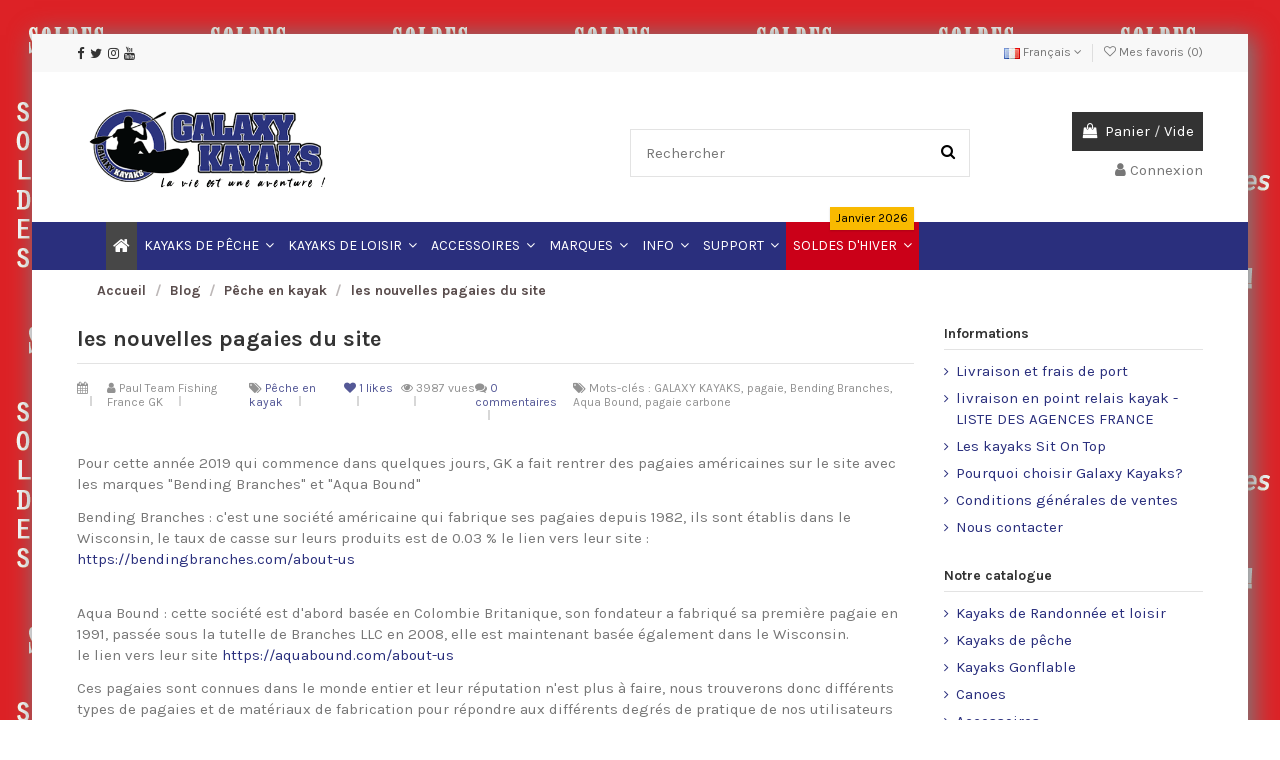

--- FILE ---
content_type: text/html; charset=utf-8
request_url: https://www.fr.galaxykayaks.eu/fr/blog/peche-en-kayak/les-nouvelles-pagaies-du-site
body_size: 58136
content:
<!doctype html>
<html lang="fr">

<head>
            
        
  <meta charset="utf-8">


  <meta http-equiv="x-ua-compatible" content="ie=edge">


  


<!-- Meta Pixel Code -->
<script>
!function(f,b,e,v,n,t,s)
{if(f.fbq)return;n=f.fbq=function(){n.callMethod?
n.callMethod.apply(n,arguments):n.queue.push(arguments)};
if(!f._fbq)f._fbq=n;n.push=n;n.loaded=!0;n.version='2.0';
n.queue=[];t=b.createElement(e);t.async=!0;
t.src=v;s=b.getElementsByTagName(e)[0];
s.parentNode.insertBefore(t,s)}(window, document,'script',
'https://connect.facebook.net/en_US/fbevents.js');
fbq('init', '747566293605261');
fbq('track', 'PageView');
</script>
<noscript><img height="1" width="1" style="display:none"
src="https://www.facebook.com/tr?id=747566293605261&ev=PageView&noscript=1"
/></noscript>
<!-- End Meta Pixel Code -->


      <!-- Google Tag Manager -->
    <script>(function(w,d,s,l,i){w[l]=w[l]||[];w[l].push({'gtm.start':
      new Date().getTime(),event:'gtm.js'});var f=d.getElementsByTagName(s)[0],
              j=d.createElement(s),dl=l!='dataLayer'?'&l='+l:'';j.async=true;j.src=
              'https://www.googletagmanager.com/gtm.js?id='+i+dl;f.parentNode.insertBefore(j,f);
              })(window,document,'script','dataLayer','AW-939987264');</script>
    <!-- End Google Tag Manager -->
  


<link rel="canonical" href="https://www.fr.galaxykayaks.eu/fr/blog/peche-en-kayak/les-nouvelles-pagaies-du-site">

  <title>les nouvelles pagaies du site - Galaxy Kayaks France</title>
  <meta name="description" content="les pagaies américaines sont arrivées">
  <meta name="keywords" content="pagaies américaines">
    
    

  
       <link rel="alternate" href="https://www.fr.galaxykayaks.eu/en/blog/kayak-fishing/les-nouvelles-pagaies-du-site" hreflang="en-us">
          <link rel="alternate" href="https://www.fr.galaxykayaks.eu/fr/blog/peche-en-kayak/les-nouvelles-pagaies-du-site" hreflang="fr-fr">
    



			<meta property="og:title" content="les nouvelles pagaies du site">
		<meta property="og:url" content="https://www.fr.galaxykayaks.eu/fr/blog/peche-en-kayak/les-nouvelles-pagaies-du-site" />
	<meta property="og:site_name" content="Galaxy Kayaks France"/>
	<meta property="og:type" content="article"/>

			<meta property="og:image" content="https://www.fr.galaxykayaks.eu/modules/ph_simpleblog/covers/122-thumb.jpg" />
	
			<meta property="og:description" content="les pagaies américaines sont arrivées">
	
	<meta property="fb:admins" content="0"/>
	<meta property="fb:app_id" content="0"/>





      <meta name="viewport" content="width=device-width, initial-scale=1">
  




  <link rel="icon" type="image/vnd.microsoft.icon" href="/img/favicon.ico?1760030185">
  <link rel="shortcut icon" type="image/x-icon" href="/img/favicon.ico?1760030185">
      <link rel="apple-touch-icon" href="/img/cms/LOGOS/IOSTOUCH-180.png">
        <link rel="icon" sizes="192x192" href="/img/cms/LOGOS/ANDROID-TOUCH-192.png">
  


      <link href="https://fonts.googleapis.com/css?family=Karla:400,700" rel="stylesheet">
    



<script type="application/ld+json">

{
"@context": "https://schema.org",
"@type": "Organization",
"url": "https://www.fr.galaxykayaks.eu/",
"name": "Galaxy Kayaks France",
"logo": "/img/galaxy-kayak-france-logo-1760030185.jpg",
"@id": "#store-organization"
}

</script>




    <link rel="stylesheet" href="https://www.fr.galaxykayaks.eu/themes/warehouse/assets/css/theme.css" type="text/css" media="all">
  <link rel="stylesheet" href="https://www.fr.galaxykayaks.eu/js/jquery/plugins/fancybox/jquery.fancybox.css" type="text/css" media="all">
  <link rel="stylesheet" href="https://www.fr.galaxykayaks.eu/modules/homecomments/views/css/homecomments.css" type="text/css" media="all">
  <link rel="stylesheet" href="https://www.fr.galaxykayaks.eu/modules/homecomments/views/css/homecomments-list-reviews-column.css" type="text/css" media="all">
  <link rel="stylesheet" href="https://www.fr.galaxykayaks.eu/modules/homecomments/views/css/homecomments-list-reviews-responsive.css" type="text/css" media="all">
  <link rel="stylesheet" href="https://www.fr.galaxykayaks.eu/modules/homecomments//views/css/homecomments-post-form.css" type="text/css" media="all">
  <link rel="stylesheet" href="https://www.fr.galaxykayaks.eu/modules/iqitcountdown/views/css/front.css" type="text/css" media="all">
  <link rel="stylesheet" href="https://www.fr.galaxykayaks.eu/modules/blocktestimonials/views/css/slick.css" type="text/css" media="all">
  <link rel="stylesheet" href="https://www.fr.galaxykayaks.eu/modules/blocktestimonials/views/css/slick-theme.css" type="text/css" media="all">
  <link rel="stylesheet" href="https://www.fr.galaxykayaks.eu/modules/gdprpro//views/css/newsletter.css" type="text/css" media="all">
  <link rel="stylesheet" href="https://www.fr.galaxykayaks.eu/modules/gdprpro//views/css/gdpr-modal.css" type="text/css" media="all">
  <link rel="stylesheet" href="https://www.fr.galaxykayaks.eu/modules/gdprpro//views/css/front.css" type="text/css" media="all">
  <link rel="stylesheet" href="https://www.fr.galaxykayaks.eu/modules/ets_promotion/views/css/front.css" type="text/css" media="all">
  <link rel="stylesheet" href="https://www.fr.galaxykayaks.eu/modules/payplug/views//css/front-v4.21.0.css" type="text/css" media="all">
  <link rel="stylesheet" href="https://www.fr.galaxykayaks.eu/js/jquery/plugins/fancybox/jquery.fancybox.css" type="text/css" media="all">
  <link rel="stylesheet" href="https://www.fr.galaxykayaks.eu/modules/iqitelementor/views/css/frontend.min.css" type="text/css" media="all">
  <link rel="stylesheet" href="https://www.fr.galaxykayaks.eu/modules/iqitthemeeditor/views/css/custom_s_1.css" type="text/css" media="all">
  <link rel="stylesheet" href="https://www.fr.galaxykayaks.eu/modules/iqitwishlist/views/css/front.css" type="text/css" media="all">
  <link rel="stylesheet" href="https://www.fr.galaxykayaks.eu/modules/iqitextendedproduct/views/css/front.css" type="text/css" media="all">
  <link rel="stylesheet" href="https://www.fr.galaxykayaks.eu/modules/iqitmegamenu/views/css/front.css" type="text/css" media="all">
  <link rel="stylesheet" href="https://www.fr.galaxykayaks.eu/modules/ph_simpleblog/views/css/ph_simpleblog-17.css" type="text/css" media="all">
  <link rel="stylesheet" href="https://www.fr.galaxykayaks.eu/modules/ph_simpleblog/css/custom.css" type="text/css" media="all">
  <link rel="stylesheet" href="https://www.fr.galaxykayaks.eu/modules/iqitmegamenu/views/css/iqitmegamenu_s_1.css" type="text/css" media="all">
  <link rel="stylesheet" href="https://www.fr.galaxykayaks.eu/themes/warehouse/assets/css/font-awesome/css/font-awesome.css" type="text/css" media="all">
  <link rel="stylesheet" href="https://www.fr.galaxykayaks.eu/themes/warehouse/assets/css/custom.css" type="text/css" media="all">




    <script type="text/javascript" src="https://www.fr.galaxykayaks.eu/themes/warehouse/assets/cache/head-a5a0621782.js" ></script>


  <script type="text/javascript">
        var PAYPLUG_DOMAIN = "https:\/\/secure.payplug.com";
        var applePayIdCart = null;
        var applePayMerchantSessionAjaxURL = "https:\/\/www.fr.galaxykayaks.eu\/fr\/module\/payplug\/dispatcher";
        var applePayPaymentAjaxURL = "https:\/\/www.fr.galaxykayaks.eu\/fr\/module\/payplug\/validation";
        var applePayPaymentRequestAjaxURL = "https:\/\/www.fr.galaxykayaks.eu\/fr\/module\/payplug\/applepaypaymentrequest";
        var elementorFrontendConfig = {"isEditMode":"","stretchedSectionContainer":"","instagramToken":false,"is_rtl":"0"};
        var gdprSettings = {"consent_active":true,"microsoft_ads_consent_active":false,"microsoft_ads_uet_tag_id":false,"Consent":{"ad_storage":"denied","ad_user_data":"denied","ad_personalization":"denied","analytics_storage":"denied"},"gdprEnabledModules":{"ps_languageselector":true,"ps_shoppingcart":true,"ps_googleanalytics":false,"blockyoutubevideos":false,"iqitcompare":false,"sendinblue":false,"ad_storage":false,"ad_user_data":false,"ad_personalization":false,"analytics_storage":false},"gdprCookieStoreUrl":"https:\/\/www.fr.galaxykayaks.eu\/fr\/module\/gdprpro\/storecookie","newsletterConsentText":"&lt;p&gt;Informations, nouveaux produits et promotions - Veuillez cocher la case pour recevoir notre newsletter&lt;br \/&gt;&lt;br \/&gt;&lt;em&gt;Nous utilisons \u00e9galement votre adresse \u00e9lectronique pour vous adresser des publicit\u00e9s concernant des produits analogues \u00e0 ceux que vous commandez. Si vous ne souhaitez pas recevoir de telles sollicitations, d\u00e9cochez cochez la case ci-dessus : &lt;\/em&gt;&lt;\/p&gt;","checkAllByDefault":false,"under18AlertText":"Vous devez avoir 18 ans et plus pour visiter ce site","closeModalOnlyWithButtons":false,"showWindow":false,"isBot":true,"doNotTrackCompliance":false,"reloadAfterSave":false,"reloadAfterAcceptAll":false,"scrollLock":false,"acceptByScroll":false};
        var gdprSettings_Consent_ad_personalization = "denied";
        var gdprSettings_Consent_ad_storage = "denied";
        var gdprSettings_Consent_ad_user_data = "denied";
        var gdprSettings_Consent_analytics_storage = "denied";
        var iqitTheme = {"rm_sticky":"down","rm_breakpoint":0,"op_preloader":"0","cart_style":"side","cart_confirmation":"modal","h_layout":"1","f_fixed":0,"f_layout":"2","h_absolute":"0","h_sticky":"menu","hw_width":"inherit","hm_submenu_width":"default","h_search_type":"full","pl_lazyload":true,"pl_infinity":false,"pl_rollover":true,"pl_crsl_autoplay":false,"pl_slider_ld":5,"pl_slider_d":3,"pl_slider_t":3,"pl_slider_p":2,"pp_thumbs":"bottom","pp_zoom":"modalzoom","pp_image_layout":"carousel","pp_tabs":"tabha"};
        var iqitcountdown_days = "jours et ";
        var iqitextendedproduct = {"speed":"70"};
        var iqitfdc_from = 50;
        var iqitmegamenu = {"sticky":"false","containerSelector":"#wrapper > .container"};
        var iqitwishlist = {"nbProducts":0};
        var is_sandbox_mode = false;
        var module_name = "payplug";
        var payplug_ajax_url = "https:\/\/www.fr.galaxykayaks.eu\/fr\/module\/payplug\/ajax";
        var payplug_transaction_error_message = "    <div class=\"payplugMsg_wrapper\">\n                                    <p  class=\"payplugMsg_error\" >La transaction n&#039;a pas pu aboutir, et votre carte n&#039;a pas \u00e9t\u00e9 d\u00e9bit\u00e9e.<\/p>\n                                        <button type=\"button\" class=\"payplugMsg_button\" name=\"card_deleted\">Ok<\/button>\n        \n            <\/div>\n";
        var ph_sharing_img = "https:\/\/www.fr.galaxykayaks.eu";
        var ph_sharing_name = "les nouvelles pagaies du site";
        var ph_sharing_url = "https:\/\/www.fr.galaxykayaks.eu\/fr\/blog\/peche-en-kayak\/les-nouvelles-pagaies-du-site";
        var ph_simpleblog_ajax = "https:\/\/www.fr.galaxykayaks.eu\/fr\/module\/ph_simpleblog\/ajax";
        var ph_simpleblog_token = "6ac00050907ca012e1cf6f10bad7953c";
        var prestashop = {"cart":{"products":[],"totals":{"total":{"type":"total","label":"Total","amount":0,"value":"0,00\u00a0\u20ac"},"total_including_tax":{"type":"total","label":"Total TTC","amount":0,"value":"0,00\u00a0\u20ac"},"total_excluding_tax":{"type":"total","label":"Total HT :","amount":0,"value":"0,00\u00a0\u20ac"}},"subtotals":{"products":{"type":"products","label":"Sous-total","amount":0,"value":"0,00\u00a0\u20ac"},"discounts":null,"shipping":{"type":"shipping","label":"Livraison","amount":0,"value":"Gratuit"},"tax":{"type":"tax","label":"Taxes incluses","amount":0,"value":"0,00\u00a0\u20ac"}},"products_count":0,"summary_string":"0 articles","vouchers":{"allowed":1,"added":[]},"discounts":[{"id_cart_rule":"4856","id_customer":"0","date_from":"2021-12-20 14:00:00","date_to":"2029-02-01 14:00:00","description":"Si\u00e8ge sur\u00e9lev\u00e9 \u00e0 89\u20ac achet\u00e9 avec un kayak Cruz Pro Angler ou Alboran HV9","quantity":"982","quantity_per_user":"1","priority":"1","partial_use":"0","code":"","minimum_amount":"600.00","minimum_amount_tax":"1","minimum_amount_currency":"1","minimum_amount_shipping":"0","country_restriction":"0","carrier_restriction":"0","group_restriction":"0","cart_rule_restriction":"0","product_restriction":"1","shop_restriction":"0","free_shipping":"0","reduction_percent":"0.00","reduction_amount":"30.00","reduction_tax":"1","reduction_currency":"1","reduction_product":"887","reduction_exclude_special":"0","gift_product":"0","gift_product_attribute":"0","highlight":"1","active":"1","date_add":"2021-12-20 14:50:34","date_upd":"2023-05-19 14:07:48","id_lang":"4","name":"Si\u00e8ge sur\u00e9lev\u00e9 \u00e0 89\u20ac achet\u00e9 avec un kayak Cruz Pro Angler ou Alboran HV9","quantity_for_user":1},{"id_cart_rule":"1054","id_customer":"0","date_from":"2017-05-03 19:00:00","date_to":"2029-02-28 19:00:00","description":"R\u00e9duction :  Le Coffre Multifonctions \u00e0 prix r\u00e9duit  avec l'achat d'un kayak ou pack kayak.","quantity":"866","quantity_per_user":"5","priority":"1","partial_use":"1","code":"","minimum_amount":"439.00","minimum_amount_tax":"1","minimum_amount_currency":"1","minimum_amount_shipping":"0","country_restriction":"0","carrier_restriction":"0","group_restriction":"0","cart_rule_restriction":"0","product_restriction":"1","shop_restriction":"0","free_shipping":"0","reduction_percent":"0.00","reduction_amount":"20.00","reduction_tax":"1","reduction_currency":"1","reduction_product":"551","reduction_exclude_special":"0","gift_product":"0","gift_product_attribute":"0","highlight":"1","active":"1","date_add":"2017-05-03 19:30:20","date_upd":"2024-10-09 19:15:13","id_lang":"4","name":"R\u00e9duction :  Le Coffre Multifonctions \u00e0 prix r\u00e9duit  avec l'achat d'un kayak ou pack kayak.","quantity_for_user":5},{"id_cart_rule":"4985","id_customer":"0","date_from":"2022-04-19 13:00:00","date_to":"2032-05-19 13:00:00","description":"Si\u00e8ge extra sur\u00e9lev\u00e9 \u00e0 89\u20ac achet\u00e9 avec un kayak Cruz Pro Angler ou Alboran HV9","quantity":"996","quantity_per_user":"2","priority":"1","partial_use":"0","code":"","minimum_amount":"600.00","minimum_amount_tax":"1","minimum_amount_currency":"1","minimum_amount_shipping":"0","country_restriction":"0","carrier_restriction":"0","group_restriction":"0","cart_rule_restriction":"0","product_restriction":"1","shop_restriction":"0","free_shipping":"0","reduction_percent":"0.00","reduction_amount":"30.00","reduction_tax":"1","reduction_currency":"1","reduction_product":"1353","reduction_exclude_special":"0","gift_product":"0","gift_product_attribute":"0","highlight":"1","active":"1","date_add":"2022-04-19 13:18:30","date_upd":"2023-05-09 16:25:53","id_lang":"4","name":"Si\u00e8ge extra sur\u00e9lev\u00e9 \u00e0 89\u20ac achet\u00e9 avec un kayak Cruz Pro Angler ou Alboran HV9","quantity_for_user":2}],"minimalPurchase":1,"minimalPurchaseRequired":"Un montant total minimum de 1,00\u00a0\u20acs HT est requis pour valider votre commande. Le montant actuel de votre commande est de 0,00\u00a0\u20ac HT."},"currency":{"name":"Euro","iso_code":"EUR","iso_code_num":"978","sign":"\u20ac"},"customer":{"lastname":null,"firstname":null,"email":null,"birthday":null,"newsletter":null,"newsletter_date_add":null,"optin":null,"website":null,"company":null,"siret":null,"ape":null,"is_logged":false,"gender":{"type":null,"name":null},"addresses":[]},"language":{"name":"Fran\u00e7ais (French)","iso_code":"fr","locale":"fr-FR","language_code":"fr-fr","is_rtl":"0","date_format_lite":"d\/m\/Y","date_format_full":"d\/m\/Y H:i:s","id":4},"page":{"title":"","canonical":null,"meta":{"title":"Galaxy Kayaks France","description":"","keywords":"","robots":"index"},"page_name":"module-ph_simpleblog-single","body_classes":{"lang-fr":true,"lang-rtl":false,"country-FR":true,"currency-EUR":true,"layout-right-column":true,"page-module-ph_simpleblog-single":true,"tax-display-enabled":true},"admin_notifications":[]},"shop":{"name":"Galaxy Kayaks France","logo":"\/img\/galaxy-kayak-france-logo-1760030185.jpg","stores_icon":"\/img\/logo_stores.png","favicon":"\/img\/favicon.ico"},"urls":{"base_url":"https:\/\/www.fr.galaxykayaks.eu\/","current_url":"https:\/\/www.fr.galaxykayaks.eu\/fr\/blog\/peche-en-kayak\/les-nouvelles-pagaies-du-site","shop_domain_url":"https:\/\/www.fr.galaxykayaks.eu","img_ps_url":"https:\/\/www.fr.galaxykayaks.eu\/img\/","img_cat_url":"https:\/\/www.fr.galaxykayaks.eu\/img\/c\/","img_lang_url":"https:\/\/www.fr.galaxykayaks.eu\/img\/l\/","img_prod_url":"https:\/\/www.fr.galaxykayaks.eu\/img\/p\/","img_manu_url":"https:\/\/www.fr.galaxykayaks.eu\/img\/m\/","img_sup_url":"https:\/\/www.fr.galaxykayaks.eu\/img\/su\/","img_ship_url":"https:\/\/www.fr.galaxykayaks.eu\/img\/s\/","img_store_url":"https:\/\/www.fr.galaxykayaks.eu\/img\/st\/","img_col_url":"https:\/\/www.fr.galaxykayaks.eu\/img\/co\/","img_url":"https:\/\/www.fr.galaxykayaks.eu\/themes\/warehouse\/assets\/img\/","css_url":"https:\/\/www.fr.galaxykayaks.eu\/themes\/warehouse\/assets\/css\/","js_url":"https:\/\/www.fr.galaxykayaks.eu\/themes\/warehouse\/assets\/js\/","pic_url":"https:\/\/www.fr.galaxykayaks.eu\/upload\/","pages":{"address":"https:\/\/www.fr.galaxykayaks.eu\/fr\/adresse","addresses":"https:\/\/www.fr.galaxykayaks.eu\/fr\/adresses","authentication":"https:\/\/www.fr.galaxykayaks.eu\/fr\/connexion","cart":"https:\/\/www.fr.galaxykayaks.eu\/fr\/panier","category":"https:\/\/www.fr.galaxykayaks.eu\/fr\/index.php?controller=category","cms":"https:\/\/www.fr.galaxykayaks.eu\/fr\/index.php?controller=cms","contact":"https:\/\/www.fr.galaxykayaks.eu\/fr\/nous-contacter","discount":"https:\/\/www.fr.galaxykayaks.eu\/fr\/reduction","guest_tracking":"https:\/\/www.fr.galaxykayaks.eu\/fr\/suivi-commande-invite","history":"https:\/\/www.fr.galaxykayaks.eu\/fr\/historique-commandes","identity":"https:\/\/www.fr.galaxykayaks.eu\/fr\/identite","index":"https:\/\/www.fr.galaxykayaks.eu\/fr\/","my_account":"https:\/\/www.fr.galaxykayaks.eu\/fr\/mon-compte","order_confirmation":"https:\/\/www.fr.galaxykayaks.eu\/fr\/confirmation-commande","order_detail":"https:\/\/www.fr.galaxykayaks.eu\/fr\/index.php?controller=order-detail","order_follow":"https:\/\/www.fr.galaxykayaks.eu\/fr\/suivi-commande","order":"https:\/\/www.fr.galaxykayaks.eu\/fr\/commande","order_return":"https:\/\/www.fr.galaxykayaks.eu\/fr\/index.php?controller=order-return","order_slip":"https:\/\/www.fr.galaxykayaks.eu\/fr\/avoirs","pagenotfound":"https:\/\/www.fr.galaxykayaks.eu\/fr\/page-introuvable","password":"https:\/\/www.fr.galaxykayaks.eu\/fr\/recuperation-mot-de-passe","pdf_invoice":"https:\/\/www.fr.galaxykayaks.eu\/fr\/index.php?controller=pdf-invoice","pdf_order_return":"https:\/\/www.fr.galaxykayaks.eu\/fr\/index.php?controller=pdf-order-return","pdf_order_slip":"https:\/\/www.fr.galaxykayaks.eu\/fr\/index.php?controller=pdf-order-slip","prices_drop":"https:\/\/www.fr.galaxykayaks.eu\/fr\/promotions","product":"https:\/\/www.fr.galaxykayaks.eu\/fr\/index.php?controller=product","search":"https:\/\/www.fr.galaxykayaks.eu\/fr\/recherche","sitemap":"https:\/\/www.fr.galaxykayaks.eu\/fr\/plan du site","stores":"https:\/\/www.fr.galaxykayaks.eu\/fr\/magasins","supplier":"https:\/\/www.fr.galaxykayaks.eu\/fr\/fournisseur","register":"https:\/\/www.fr.galaxykayaks.eu\/fr\/connexion?create_account=1","order_login":"https:\/\/www.fr.galaxykayaks.eu\/fr\/commande?login=1"},"alternative_langs":{"en-us":"https:\/\/www.fr.galaxykayaks.eu\/en\/module\/ph_simpleblog\/module-ph_simpleblog-single?sb_category=peche-en-kayak&rewrite=les-nouvelles-pagaies-du-site","fr-fr":"https:\/\/www.fr.galaxykayaks.eu\/fr\/module\/ph_simpleblog\/module-ph_simpleblog-single?sb_category=peche-en-kayak&rewrite=les-nouvelles-pagaies-du-site"},"theme_assets":"\/themes\/warehouse\/assets\/","actions":{"logout":"https:\/\/www.fr.galaxykayaks.eu\/fr\/?mylogout="},"no_picture_image":{"bySize":{"cart_default":{"url":"https:\/\/www.fr.galaxykayaks.eu\/img\/p\/fr-default-cart_default.jpg","width":45,"height":45},"medium_default":{"url":"https:\/\/www.fr.galaxykayaks.eu\/img\/p\/fr-default-medium_default.jpg","width":125,"height":100},"small_default":{"url":"https:\/\/www.fr.galaxykayaks.eu\/img\/p\/fr-default-small_default.jpg","width":140,"height":120},"home_default":{"url":"https:\/\/www.fr.galaxykayaks.eu\/img\/p\/fr-default-home_default.jpg","width":232,"height":200},"large_default":{"url":"https:\/\/www.fr.galaxykayaks.eu\/img\/p\/fr-default-large_default.jpg","width":458,"height":392},"thickbox_default":{"url":"https:\/\/www.fr.galaxykayaks.eu\/img\/p\/fr-default-thickbox_default.jpg","width":1500,"height":994}},"small":{"url":"https:\/\/www.fr.galaxykayaks.eu\/img\/p\/fr-default-cart_default.jpg","width":45,"height":45},"medium":{"url":"https:\/\/www.fr.galaxykayaks.eu\/img\/p\/fr-default-home_default.jpg","width":232,"height":200},"large":{"url":"https:\/\/www.fr.galaxykayaks.eu\/img\/p\/fr-default-thickbox_default.jpg","width":1500,"height":994},"legend":""}},"configuration":{"display_taxes_label":true,"display_prices_tax_incl":true,"is_catalog":false,"show_prices":true,"opt_in":{"partner":false},"quantity_discount":{"type":"discount","label":"Remise"},"voucher_enabled":1,"return_enabled":0},"field_required":[],"breadcrumb":{"links":[{"title":"Accueil","url":"https:\/\/www.fr.galaxykayaks.eu\/fr\/"},{"title":"Blog","url":"https:\/\/www.fr.galaxykayaks.eu\/fr\/blog"},{"title":"P\u00eache en kayak","url":"https:\/\/www.fr.galaxykayaks.eu\/fr\/blog\/peche-en-kayak"},{"title":"les nouvelles pagaies du site","url":"https:\/\/www.fr.galaxykayaks.eu\/fr\/blog\/peche-en-kayak\/les-nouvelles-pagaies-du-site"}],"count":4},"link":{"protocol_link":"https:\/\/","protocol_content":"https:\/\/"},"time":1768775043,"static_token":"ef9909ea4ff57bb356a94f08fa3ce924","token":"558ef9b31d9b8c449ba0c6c92337b562"};
        var psemailsubscription_subscription = "https:\/\/www.fr.galaxykayaks.eu\/fr\/module\/ps_emailsubscription\/subscription";
      </script>



   

<!-- MODULE Lineven Home Comments -->
	<style>
                    .lhcom_list_reviews .star_display_off, .star_display_off,
            .lhcom_list_reviews .star_display_on, .star_display_on,
            .lhcom_list_reviews .star_display_half, .star_display_half
            { float: left; width: 17px; height: 17px; overflow: hidden; margin-right: 1px;}
            .lhcom_list_reviews .star_display_off_by_16, .star_display_off_by_16,
            .lhcom_list_reviews .star_display_on_by_16, .star_display_on_by_16,
            .lhcom_list_reviews .star_display_half_by_16, .star_display_half_by_16
            { float: left; width: 17px; height: 17px; overflow: hidden; margin-right: 1px;}

            .lhcom_list_reviews .star_display_off_by_16,
            .star_display_off_by_16 { background: url(https://www.fr.galaxykayaks.eu/modules/homecomments/views/img/rating/stars16.png) no-repeat 0 0 }
            .lhcom_list_reviews .star_display_on_by_16,
            .star_display_on_by_16 { background: url(https://www.fr.galaxykayaks.eu/modules/homecomments/views/img/rating/stars16.png) no-repeat 0 -40px }
            .lhcom_list_reviews .star_display_half_by_16,
            .star_display_half_by_16 { background: url(https://www.fr.galaxykayaks.eu/modules/homecomments/views/img/rating/stars16.png) no-repeat 0 -60px }
                            .lhcom_list_reviews .star_display_off,
                    .star_display_off { background: url(https://www.fr.galaxykayaks.eu/modules/homecomments/views/img/rating/stars16.png) no-repeat 0 0 }
                .lhcom_list_reviews .star_display_on,
                    .star_display_on { background: url(https://www.fr.galaxykayaks.eu/modules/homecomments/views/img/rating/stars16.png) no-repeat 0 -40px }
                .lhcom_list_reviews .star_display_half,
                    .star_display_half { background: url(https://www.fr.galaxykayaks.eu/modules/homecomments/views/img/rating/stars16.png) no-repeat 0 -60px }
                .average_star_position { margin-left: 45px;}
                        #lhcom_post_review .review_form .rating .star-rating,
            #lhcom_post_review .review_form .rating .star-rating a { background: url(https://www.fr.galaxykayaks.eu/modules/homecomments/views/img/rating/stars16.png) no-repeat 0 0 }
            #lhcom_post_review .review_form .alternative_rating { background : url('https://www.fr.galaxykayaks.eu/modules/homecomments/views/img/rating/stars16.png') repeat-x 0 0; }
            #lhcom_post_review .review_form .alternative_rating input:checked + label,
            #lhcom_post_review .review_form .alternative_rating :hover input:checked:hover + label {
                background : url('https://www.fr.galaxykayaks.eu/modules/homecomments/views/img/rating/stars16.png') repeat-x 0 -40px; margin: 0; padding: 0;
            }
            #lhcom_post_review .review_form .alternative_rating:hover input:hover + label {
                background : url('https://www.fr.galaxykayaks.eu/modules/homecomments/views/img/rating/stars16.png') repeat-x 0 -20px; margin: 0; padding: 0;
            }
        
   </style>
		    <!-- MODULE Lineven Home Comments -->
	<script type="text/javascript">
				var lineven_hcom = {"prestashop":{"version":"1.7.6.5","major_version":"1.7","shop_name":"Galaxy Kayaks France","shop_uri":"https:\/\/www.fr.galaxykayaks.eu\/","shop_logo":"https:\/\/www.fr.galaxykayaks.eu\/img\/logo.jpg","is_ssl":"1"},"module":{"environment":"PRODUCTION","code":"HCOM","id":"102","name":"homecomments","display_name":"Go Reviews - Commentaires, avis, notes, SEO et Google Rich Snippets","is_active":true,"version":"3.3.1","is_debug_mode":0,"is_test_mode":0,"urls":{"service_dispatcher_url":"https:\/\/www.fr.galaxykayaks.eu\/fr\/module\/homecomments\/servicedispatcher","service_dispatcher_ssl_url":"https:\/\/www.fr.galaxykayaks.eu\/fr\/module\/homecomments\/servicedispatcher","short_url":"modules\/homecomments\/","base_url":"\/modules\/homecomments\/","css_url":"\/modules\/homecomments\/views\/css\/","cart_url":"https:\/\/www.fr.galaxykayaks.eu\/fr\/panier?action=show","order_url":"https:\/\/www.fr.galaxykayaks.eu\/fr\/commande"},"hook":{"controller_name":"Header","action_name":"index","datas":{"homecomments_ps_js_dir":"\/js\/","homecomments_assets_uri":"https:\/\/www.fr.galaxykayaks.eu\/modules\/homecomments\/","homecomments_icons_model":{"label":"Etoiles","icon":"stars"},"homecomments_icons_size":"16","homecomments_icons_is_library":0,"homecomments_icons_library":{"on_code":"<i class=\"material-icons\">star<\/i>","on_color":"#ffdc4f","off_code":"<i class=\"material-icons\">star<\/i>","off_color":"#d5d5d5","half_code":"<i class=\"material-icons\">star_half<\/i>","half_color":"#ffdc4f","hover_color":"#23af00"},"homecomments_security_is_google_recaptcha":false,"homecomments_no_index":false,"homecomments_materials_icons":0}}}};
			</script>
<!-- MODULE Block contact infos -->

<style type="text/css">
#desktop_logo .img-fluid{
    max-width: 60%;
    height: auto;
}
#index #wrapper {
    padding-top: 0!important;
}
.elementor-instagram .il-photo__img {
    height: 262px;
}
.products-grid .product-miniature-default .product-title {
    padding-bottom: 3rem;
}
.wk-product-quantity-flex {
    position: relative;
    display: flex!important;
}
.wk-bundle-sub-product .wk-product-quantity .wk-qty{
  width: 55% !important;
  margin-right: 0 !important;
  margin-left: 12px !important;
}
.wk_bp_slider_view .MultiCarousel .leftLst, .wk_bp_slider_view .MultiCarousel .rightLst{
     background-color: #000000 !important;
     color: #ffffff !important;
}
.product_override_bundle .wk-bundle-border .row{
  margin-right: 0!important;
    margin-left: 0!important;
}
.product-miniature-grid .product-title{height: 34px;}
.elementor-brands img {
    margin: 0 auto;
    width: 150px;
}
.ph_simpleblog .simpleblog-posts .post-content{
   background: #f8f8f8;
   color: #777777;
   margin: 0;
   padding: 0.8rem;
}
.simpleblog-posts .post-item:hover {
    -moz-box-shadow: 0 1px 7px rgba(0,0,0,0.15);
    -webkit-box-shadow: 0 1px 7px rgba(0,0,0,0.15);
    box-shadow: 0 1px 7px rgba(0,0,0,0.15);
}
.ph_simpleblog .simpleblog-posts .post-item:hover .post-content {
    background: none;
}
.simpleblog-posts h2{margin-bottom: 0;}
.elementor-widget-banner .elementor-iqit-banner-img img{
     width: 68%;
    vertical-align: top;
    margin-left: 15%;
}
.tabs {margin-top: 2rem;}
.product_override_bundle .social-sharing, .product_override_bundle .product-prices .current-price, .product_override_bundle .product-prices .tax-shipping-delivery-label{display: none;}
.product_override_bundle .add_to_cart_and_price {
     position: relative;
    display: inline-flex;
}
.product_override_bundle .cart_price {
    position: relative;
    display: inline-flex;
    margin-top: 1rem;
}
.product-additional-info{margin-bottom: 2rem;}
.wk-section-right-block .card-block{
    padding: 0.4rem!important;
}
.wk_bundle_section_append .row{
   font-size: 13px;
    line-height: 15px;
}
.wk_bundle_section_append .img-thumbnail{max-width: 60%;height: auto;}
.wk-bundle {
    position: relative; 
    display: -webkit-box;
    display: -moz-box;
    display: -ms-flexbox;
    display: -webkit-flex;
    display: flex;
}
.post-title, .simpleblog-posts .post-content, .simpleblog-posts .post-additional-info { 
    text-align: center;
    color: #2c337e;
}
.block-content .simpleblog-posts ul {
     list-style: disc;
     padding-left: 30px;
}
.block-content .simpleblog-posts-column {
    font-size: 15px;
    line-height: 22px;
    min-width: 100%;
}
.block-content .simpleblog-posts-column a{color: #2c337e!important;}
.block-content .simpleblog-posts-column a:hover{color: #99dbf9!important;}
.product-variants .color, .product-variants .input-color{
    width: 3rem;
    height: 3rem;
}
.product-variants .input-color:checked+span, .product-variants .input-color:hover+span{
   border: 3px solid #92e3a4;
}
.product-variants .input-radio:checked+span{
    border: 3px solid #414141;
    background: #d5ffdf;
}
.product-variants .input-radio:hover+span{
    border: 3px solid #414141;
}
.product-prices {
    position: relative;
    display: inline-flex;
}
.product-reference .label{
    font-weight: bold;
}
.product_p_price_container #product-availability{
   margin-left: 5px;
}
span#product-availability {
    height: 19px;
    margin-left: 5px;
}
span.current-price {
    padding-left: 15px;
}
.homepage div#mc_embed_signup_scroll{
    position: relative;
    display: -webkit-box;
    display: -moz-box;
    display: -ms-flexbox;
    display: -webkit-flex;
    display: flex;
    justify-content: center;
}
.homepage .mc-field-group {
    width: 25%;
}
.homepage .mc-field-group input#mce-FNAME,.homepage .mc-field-group input#mce-EMAIL {
    height: 35px;
    width: 75%;
}
input#mc-embedded-subscribe {
    height: 35px;
}
button#iqitcookielaw-accept {
    float: right;
}
</style>
	<!-- /MODULE Block contact infos -->

  <script async src="https://www.googletagmanager.com/gtag/js?id=G-85K6ZMV0XP"></script>
  <script>
    window.dataLayer = window.dataLayer || [];
    function gtag(){dataLayer.push(arguments);}
    gtag('js', new Date());
    gtag(
      'config',
      'G-85K6ZMV0XP',
      {
        'debug_mode':false
        , 'anonymize_ip': true                      }
    );
  </script>

 <script type="text/javascript">
          document.addEventListener('DOMContentLoaded', function() {
        $('article[data-id-product="592"] a.quick-view').on(
                "click",
                function() {
                    gtag("event", "select_item", {"send_to":"G-85K6ZMV0XP","items":{"item_id":592,"item_name":"Siège surélevé pour Kayak galaxy Tracker","quantity":1,"price":55.36,"currency":"EUR","index":0,"item_brand":"Galaxy Kayaks","item_category":"sieges-kayaks","item_list_id":"single","item_variant":""}})
                });$('article[data-id-product="785"] a.quick-view').on(
                "click",
                function() {
                    gtag("event", "select_item", {"send_to":"G-85K6ZMV0XP","items":{"item_id":785,"item_name":"Pagaie Fibre Angler Classic Plus 230-245 cm","quantity":1,"price":149.25,"currency":"EUR","index":1,"item_brand":"Bending Branches Paddles","item_category":"accueil","item_list_id":"single","item_variant":""}})
                });$('article[data-id-product="817"] a.quick-view').on(
                "click",
                function() {
                    gtag("event", "select_item", {"send_to":"G-85K6ZMV0XP","items":{"item_id":817,"item_name":"Galerie gonflable x2 et pompe HandiRack","quantity":1,"price":88.5,"currency":"EUR","index":2,"item_brand":"Galaxy Kayaks","item_category":"galeries-et-accessoires","item_list_id":"single","item_variant":""}})
                });$('article[data-id-product="740"] a.quick-view').on(
                "click",
                function() {
                    gtag("event", "select_item", {"send_to":"G-85K6ZMV0XP","items":{"item_id":740,"item_name":"Pédalier Avanti pour Wahoo S Série","quantity":1,"price":400,"currency":"EUR","index":3,"item_brand":"Galaxy Kayaks","item_category":"accueil","item_list_id":"single","item_variant":""}})
                });$('article[data-id-product="1645"] a.quick-view').on(
                "click",
                function() {
                    gtag("event", "select_item", {"send_to":"G-85K6ZMV0XP","items":{"item_id":1645,"item_name":"Lot pieces SAV FX pour loueur","quantity":1,"price":696,"currency":"EUR","index":4,"item_brand":"","item_category":"accueil","item_list_id":"single","item_variant":""}})
                });$('article[data-id-product="343"] a.quick-view').on(
                "click",
                function() {
                    gtag("event", "select_item", {"send_to":"G-85K6ZMV0XP","items":{"item_id":343,"item_name":"Couvercle Trappe ovale-avant noir","quantity":1,"price":39,"currency":"EUR","index":5,"item_brand":"Galaxy Kayaks","item_category":"pieces-detachees","item_list_id":"single","item_variant":""}})
                });$('article[data-id-product="868"] a.quick-view').on(
                "click",
                function() {
                    gtag("event", "select_item", {"send_to":"G-85K6ZMV0XP","items":{"item_id":868,"item_name":"Cache Disque Gouvernail","quantity":1,"price":5.9,"currency":"EUR","index":6,"item_brand":"Galaxy Kayaks","item_category":"pieces-detachees","item_list_id":"single","item_variant":""}})
                });$('article[data-id-product="874"] a.quick-view').on(
                "click",
                function() {
                    gtag("event", "select_item", {"send_to":"G-85K6ZMV0XP","items":{"item_id":874,"item_name":"Gouvernail pour Wahoo et Explora","quantity":1,"price":20.6,"currency":"EUR","index":7,"item_brand":"Galaxy Kayaks","item_category":"pieces-detachees","item_list_id":"single","item_variant":""}})
                });
      });
    </script>
<script src="https://cdn.brevo.com/js/sdk-loader.js" async></script>
<script>
    window.Brevo = window.Brevo || [];
    Brevo.push([
        "init",
        {
            client_key: "zc3yl0okytqef6fv4mz8128p",
            email_id: "",
        },
    ]);
</script>





    
    <meta name="google-site-verification" content="UCfhUSrYjQs0XgKabve1YuLa4E6Vi_1IGsyE0KxX5rA" />
</head>

<body id="module-ph_simpleblog-single" class="lang-fr country-fr currency-eur layout-right-column page-module-ph-simpleblog-single tax-display-enabled ps-languageselector-off ps-shoppingcart-off ps-googleanalytics-off blockyoutubevideos-off iqitcompare-off sendinblue-off ad-storage-off ad-user-data-off ad-personalization-off analytics-storage-off body-desktop-header-style-w-1">


            <!-- Google Tag Manager (noscript) -->
        <noscript><iframe src="https://www.googletagmanager.com/ns.html?id=AW-939987264"
                          height="0" width="0" style="display:none;visibility:hidden"></iframe></noscript>
        <!-- End Google Tag Manager (noscript) -->
    




    
<div id="fb-root"></div><script>(function(d, s, id) {var js, fjs = d.getElementsByTagName(s)[0];if (d.getElementById(id)) return;js = d.createElement(s); js.id = id;js.src = 'https://connect.facebook.net/fr_FR/sdk.js#xfbml=1&version=v3.2&appId=&autoLogAppEvents=1';fjs.parentNode.insertBefore(js, fjs);}(document, 'script', 'facebook-jssdk'));</script>

<main id="main-page-content"  >
    
            

    <header id="header" class="desktop-header-style-w-1">
        
            
  <div class="header-banner">
    
  </div>




            <nav class="header-nav">
        <div class="container">
    
        <div class="row justify-content-between">
            <div class="col col-auto col-md left-nav">
                 <div class="d-inline-block"> 

<ul class="social-links _topbar" itemscope itemtype="https://schema.org/Organization" itemid="#store-organization">
    <li class="facebook"><a itemprop="sameAs" href="https://www.facebook.com/GalaxyKayaksFrance/" target="_blank" rel="noreferrer noopener"><i class="fa fa-facebook" aria-hidden="true"></i></a></li>  <li class="twitter"><a itemprop="sameAs" href="https://twitter.com/galaxykayaks" target="_blank" rel="noreferrer noopener"><i class="fa fa-twitter" aria-hidden="true"></i></a></li>  <li class="instagram"><a itemprop="sameAs" href="https://www.instagram.com/galaxykayaks/" target="_blank" rel="noreferrer noopener"><i class="fa fa-instagram" aria-hidden="true"></i></a></li>      <li class="youtube"><a href="https://www.youtube.com/channel/UCJUvhUdXZREaoOnbvvB736w" target="_blank" rel="noreferrer noopener"><i class="fa fa-youtube" aria-hidden="true"></i></a></li>    </ul>

 </div>                 
            </div>
            <div class="col col-auto center-nav text-center">
                
             </div>
            <div class="col col-auto col-md right-nav text-right">
                

<div id="language_selector" class="d-inline-block">
    <div class="language-selector-wrapper d-inline-block">
        <div class="language-selector dropdown js-dropdown">
            <a class="expand-more" data-toggle="dropdown" data-iso-code="fr"><img src="https://www.fr.galaxykayaks.eu/img/l/4.jpg" alt="Français" class="img-fluid lang-flag" /> Français <i class="fa fa-angle-down" aria-hidden="true"></i></a>
            <div class="dropdown-menu">
                <ul>
                                            <li >
                            <a href="https://www.fr.galaxykayaks.eu/en/module/ph_simpleblog/module-ph_simpleblog-single?sb_category=peche-en-kayak&rewrite=les-nouvelles-pagaies-du-site" rel="alternate" hreflang="en"
                               class="dropdown-item"><img src="https://www.fr.galaxykayaks.eu/img/l/1.jpg" alt="English" class="img-fluid lang-flag"  data-iso-code="en"/> English</a>
                        </li>
                                            <li  class="current" >
                            <a href="https://www.fr.galaxykayaks.eu/fr/module/ph_simpleblog/module-ph_simpleblog-single?sb_category=peche-en-kayak&rewrite=les-nouvelles-pagaies-du-site" rel="alternate" hreflang="fr"
                               class="dropdown-item"><img src="https://www.fr.galaxykayaks.eu/img/l/4.jpg" alt="Français" class="img-fluid lang-flag"  data-iso-code="fr"/> Français</a>
                        </li>
                                    </ul>
            </div>
        </div>
    </div>
</div>
<div class="d-inline-block">
    <a href="//www.fr.galaxykayaks.eu/fr/module/iqitwishlist/view">
        <i class="fa fa-heart-o" aria-hidden="true"></i> Mes favoris (<span
                id="iqitwishlist-nb"></span>)
    </a>
</div>

             </div>
        </div>

                        </div>
            </nav>
        



<div id="desktop-header" class="desktop-header-style-1">
            
<div class="header-top">
    <div id="desktop-header-container" class="container">
        <div class="row align-items-center">
                            <div class="col col-auto col-header-left">
                    <div id="desktop_logo">
                        <a href="https://www.fr.galaxykayaks.eu/">
                            <img class="logo img-fluid"
                                 src="/img/galaxy-kayak-france-logo-1760030185.jpg"  srcset="/img/cms/LOGOS/logo-galaxy-kayaks-retina2025.png 2x"                                 alt="Galaxy Kayaks France">
                        </a>
                    </div>
                    
                </div>
                <div class="col col-header-center">
                                            <div class="header-custom-html">
                            <p></p>
<div id="sconnect-is-installed"></div>
<div></div>
<div></div>
<div></div>
<div></div>
<div></div>
<div></div>
<div></div>
<div></div>
<div></div>
<div></div>
<div></div>
<div></div>
<div></div>
                        </div>
                                        <!-- Block search module TOP -->

<!-- Block search module TOP -->
<div id="search_widget" class="search-widget" data-search-controller-url="https://www.fr.galaxykayaks.eu/fr/module/iqitsearch/searchiqit">
    <form method="get" action="https://www.fr.galaxykayaks.eu/fr/module/iqitsearch/searchiqit">
        <div class="input-group">
            <input type="text" name="s" value="" data-all-text="Montrer tous les résultats"
                   data-blog-text="Articles du blog"
                   data-product-text="Produits"
                   data-brands-text="Marques"
                   placeholder="Rechercher" class="form-control form-search-control" />
            <button type="submit" class="search-btn">
                <i class="fa fa-search"></i>
            </button>
        </div>
    </form>
</div>
<!-- /Block search module TOP -->

<!-- /Block search module TOP -->


                    
                </div>
                        <div class="col col-auto col-header-right text-right">
                                    
                                            <div id="ps-shoppingcart-wrapper">
    <div id="ps-shoppingcart"
         class="header-cart-default ps-shoppingcart side-cart">
         <div id="blockcart" class="blockcart cart-preview"
         data-refresh-url="//www.fr.galaxykayaks.eu/fr/module/ps_shoppingcart/ajax">
        <a id="cart-toogle" class="cart-toogle header-btn header-cart-btn" data-toggle="dropdown" data-display="static">
            <i class="fa fa-shopping-bag fa-fw icon" aria-hidden="true"><span class="cart-products-count-btn  d-none">0</span></i>
            <span class="info-wrapper">
            <span class="title">Panier</span>
            <span class="cart-toggle-details">
            <span class="text-faded cart-separator"> / </span>
                            Vide
                        </span>
            </span>
        </a>
        <div id="_desktop_blockcart-content" class="dropdown-menu-custom dropdown-menu">
    <div id="blockcart-content" class="blockcart-content" >
        <div class="cart-title">
            <span class="modal-title">Votre panier</span>
            <button type="button" id="js-cart-close" class="close">
                <span>×</span>
            </button>
            <hr>
        </div>
                    <span class="no-items">Votre panier est vide</span>
            </div>
</div> </div>




    </div>
</div>

                                        
                
                <div id="user_info">
            <a
                href="https://www.fr.galaxykayaks.eu/fr/mon-compte"
                title="Connectez vous a votre compte client"
                rel="nofollow"
        ><i class="fa fa-user" aria-hidden="true"></i>
            <span>Connexion</span>
        </a>
    </div>


                
            </div>
            <div class="col-12">
                <div class="row">
                    
                </div>
            </div>
        </div>
    </div>
</div>
<div class="container iqit-megamenu-container">	<div id="iqitmegamenu-wrapper" class="iqitmegamenu-wrapper iqitmegamenu-all">
		<div class="container container-iqitmegamenu">
		<div id="iqitmegamenu-horizontal" class="iqitmegamenu  clearfix" role="navigation">

								
				<nav id="cbp-hrmenu" class="cbp-hrmenu cbp-horizontal cbp-hrsub-narrow">
					<ul>
												<li id="cbp-hrmenu-tab-55" class="cbp-hrmenu-tab cbp-hrmenu-tab-55 cbp-onlyicon ">
	<a href="https://www.fr.galaxykayaks.eu/fr/" class="nav-link" >

								<span class="cbp-tab-title"> <i class="icon fa fa-home cbp-mainlink-icon"></i>
								</span>
														</a>
													</li>
												<li id="cbp-hrmenu-tab-65" class="cbp-hrmenu-tab cbp-hrmenu-tab-65  cbp-has-submeu">
	<a href="https://www.fr.galaxykayaks.eu/fr/6-kayaks-de-pêche" class="nav-link" >

								<span class="cbp-tab-title">
								KAYAKS DE PÊCHE <i class="fa fa-angle-down cbp-submenu-aindicator"></i></span>
														</a>
														<div class="cbp-hrsub col-11">
								<div class="cbp-hrsub-inner">
									<div class="container iqitmegamenu-submenu-container">
									
																																	




<div class="row menu_row menu-element  first_rows menu-element-id-1">
                

                                                




    <div class="col-2 cbp-menu-column cbp-menu-element menu-element-id-15 ">
        <div class="cbp-menu-column-inner">
                        
                                                            <span class="cbp-column-title nav-link transition-300">EAU DOUCE </span>
                                    
                
                                                                        
<div class="cbp-products-big row ">
            <div class="product-grid-menu col-12">
            <div class="product-miniature-container">
                <div class="product-image-container">
                    <ul class="product-flags">
                                                    <li class="product-flag discount">-15%</li>
                                            </ul>
                    <a class="product_img_link" href="https://www.fr.galaxykayaks.eu/fr/kayaks-de-pêche/2091-8511-Ranger.html#/130-choisissez_ci_dessous_les_conditions_de_disponibilités-en_stock/360-choisir_la_couleur_du_kayak_en_stock-choisissez_votre_couleur_dans_la_liste" title="Ranger">
                        <img class="img-fluid"
                             src="https://www.fr.galaxykayaks.eu/9608-home_default/Ranger.jpg"
                             alt="Galaxy Kayaks Ranger"
                             width="232" height="200" />
                    </a>
                </div>
                <h6 class="product-title">
                    <a href="https://www.fr.galaxykayaks.eu/fr/kayaks-de-pêche/2091-8511-Ranger.html#/130-choisissez_ci_dessous_les_conditions_de_disponibilités-en_stock/360-choisir_la_couleur_du_kayak_en_stock-choisissez_votre_couleur_dans_la_liste">Ranger</a>
                </h6>
                <div class="product-price-and-shipping" >
                    <span class="product-price">492,15 €</span>
                                            
                        <span class="regular-price text-muted">579,00 €</span>
                                    </div>
            </div>
        </div>
    </div>
                                            
                
            

            
            </div>    </div>
                                    




    <div class="col-2 cbp-menu-column cbp-menu-element menu-element-id-2 ">
        <div class="cbp-menu-column-inner">
                        
                                                            <span class="cbp-column-title nav-link transition-300">Premier prix </span>
                                    
                
                                                                        
<div class="cbp-products-big row ">
            <div class="product-grid-menu col-12">
            <div class="product-miniature-container">
                <div class="product-image-container">
                    <ul class="product-flags">
                                                    <li class="product-flag discount">-15%</li>
                                            </ul>
                    <a class="product_img_link" href="https://www.fr.galaxykayaks.eu/fr/kayaks-de-randonnee-et-loisir/2093-8531-Force.html#/130-choisissez_ci_dessous_les_conditions_de_disponibilités-en_stock/360-choisir_la_couleur_du_kayak_en_stock-choisissez_votre_couleur_dans_la_liste" title="Force">
                        <img class="img-fluid"
                             src="https://www.fr.galaxykayaks.eu/9748-home_default/Force.jpg"
                             alt="Galaxy Kayaks Force"
                             width="232" height="200" />
                    </a>
                </div>
                <h6 class="product-title">
                    <a href="https://www.fr.galaxykayaks.eu/fr/kayaks-de-randonnee-et-loisir/2093-8531-Force.html#/130-choisissez_ci_dessous_les_conditions_de_disponibilités-en_stock/360-choisir_la_couleur_du_kayak_en_stock-choisissez_votre_couleur_dans_la_liste">Force</a>
                </h6>
                <div class="product-price-and-shipping" >
                    <span class="product-price">492,15 €</span>
                                            
                        <span class="regular-price text-muted">579,00 €</span>
                                    </div>
            </div>
        </div>
    </div>
                                            
                
            

            
            </div>    </div>
                                    




    <div class="col-2 cbp-menu-column cbp-menu-element menu-element-id-17 ">
        <div class="cbp-menu-column-inner">
                        
                                                            <span class="cbp-column-title nav-link transition-300">A deux ou tout seul </span>
                                    
                
                                                                        
<div class="cbp-products-big row ">
            <div class="product-grid-menu col-12">
            <div class="product-miniature-container">
                <div class="product-image-container">
                    <ul class="product-flags">
                                                    <li class="product-flag discount">-15%</li>
                                            </ul>
                    <a class="product_img_link" href="https://www.fr.galaxykayaks.eu/fr/kayaks-de-randonnee-et-loisir/2096-8634-tahiti-tandem-21-solo.html#/130-choisissez_ci_dessous_les_conditions_de_disponibilités-en_stock/360-choisir_la_couleur_du_kayak_en_stock-choisissez_votre_couleur_dans_la_liste" title="Tahiti Tandem 2+1 solo">
                        <img class="img-fluid"
                             src="https://www.fr.galaxykayaks.eu/9944-home_default/tahiti-tandem-21-solo.jpg"
                             alt="Galaxy Kayaks Tahiti Tandem 2+1 solo"
                             width="232" height="200" />
                    </a>
                </div>
                <h6 class="product-title">
                    <a href="https://www.fr.galaxykayaks.eu/fr/kayaks-de-randonnee-et-loisir/2096-8634-tahiti-tandem-21-solo.html#/130-choisissez_ci_dessous_les_conditions_de_disponibilités-en_stock/360-choisir_la_couleur_du_kayak_en_stock-choisissez_votre_couleur_dans_la_liste">Tahiti Tandem 2+1 solo</a>
                </h6>
                <div class="product-price-and-shipping" >
                    <span class="product-price">679,15 €</span>
                                            
                        <span class="regular-price text-muted">799,00 €</span>
                                    </div>
            </div>
        </div>
    </div>
                                            
                
            

            
            </div>    </div>
                                    




    <div class="col-3 cbp-menu-column cbp-menu-element menu-element-id-3 ">
        <div class="cbp-menu-column-inner">
                        
                                                            <span class="cbp-column-title nav-link transition-300">ENCORE AMÉLIORÉ </span>
                                    
                
                                                                        
<div class="cbp-products-big row ">
            <div class="product-grid-menu col-12">
            <div class="product-miniature-container">
                <div class="product-image-container">
                    <ul class="product-flags">
                                            </ul>
                    <a class="product_img_link" href="https://www.fr.galaxykayaks.eu/fr/kayaks-de-pêche/2094-8518-Cruz-Ultra.html#/130-choisissez_ci_dessous_les_conditions_de_disponibilités-en_stock/360-choisir_la_couleur_du_kayak_en_stock-choisissez_votre_couleur_dans_la_liste" title="Cruz Ultra">
                        <img class="img-fluid"
                             src="https://www.fr.galaxykayaks.eu/9822-home_default/Cruz-Ultra.jpg"
                             alt="Galaxy Kayaks Cruz Ultra"
                             width="232" height="200" />
                    </a>
                </div>
                <h6 class="product-title">
                    <a href="https://www.fr.galaxykayaks.eu/fr/kayaks-de-pêche/2094-8518-Cruz-Ultra.html#/130-choisissez_ci_dessous_les_conditions_de_disponibilités-en_stock/360-choisir_la_couleur_du_kayak_en_stock-choisissez_votre_couleur_dans_la_liste">Cruz Ultra</a>
                </h6>
                <div class="product-price-and-shipping" >
                    <span class="product-price">749,00 €</span>
                                    </div>
            </div>
        </div>
    </div>
                                            
                
            

            
            </div>    </div>
                                    




    <div class="col-3 cbp-menu-column cbp-menu-element menu-element-id-18 ">
        <div class="cbp-menu-column-inner">
                        
                                                            <span class="cbp-column-title nav-link transition-300">Plateforme tube </span>
                                    
                
                                                                        
<div class="cbp-products-big row ">
            <div class="product-grid-menu col-12">
            <div class="product-miniature-container">
                <div class="product-image-container">
                    <ul class="product-flags">
                                                    <li class="product-flag discount">-15%</li>
                                            </ul>
                    <a class="product_img_link" href="https://www.fr.galaxykayaks.eu/fr/kayaks-de-pêche/2356-9082-strike.html#/130-choisissez_ci_dessous_les_conditions_de_disponibilités-en_stock/368-choisir_la_couleur_du_kayak_en_stock-noir_uni" title="Strike">
                        <img class="img-fluid"
                             src="https://www.fr.galaxykayaks.eu/11654-home_default/strike.jpg"
                             alt="Galaxy Kayaks Strike"
                             width="232" height="200" />
                    </a>
                </div>
                <h6 class="product-title">
                    <a href="https://www.fr.galaxykayaks.eu/fr/kayaks-de-pêche/2356-9082-strike.html#/130-choisissez_ci_dessous_les_conditions_de_disponibilités-en_stock/368-choisir_la_couleur_du_kayak_en_stock-noir_uni">Strike</a>
                </h6>
                <div class="product-price-and-shipping" >
                    <span class="product-price">721,65 €</span>
                                            
                        <span class="regular-price text-muted">849,00 €</span>
                                    </div>
            </div>
        </div>
    </div>
                                            
                
            

            
            </div>    </div>
                            
                </div>
																							




<div class="row menu_row menu-element  first_rows menu-element-id-6">
                

                                                




    <div class="col-2 cbp-menu-column cbp-menu-element menu-element-id-16 ">
        <div class="cbp-menu-column-inner">
                        
                                                            <span class="cbp-column-title nav-link transition-300">Pédalier à hélice </span>
                                    
                
                                                                        
<div class="cbp-products-big row ">
            <div class="product-grid-menu col-12">
            <div class="product-miniature-container">
                <div class="product-image-container">
                    <ul class="product-flags">
                                                    <li class="product-flag discount">-15%</li>
                                            </ul>
                    <a class="product_img_link" href="https://www.fr.galaxykayaks.eu/fr/kayaks-de-pêche/2098-9024-supernova-jr.html#/130-choisissez_ci_dessous_les_conditions_de_disponibilités-en_stock/368-choisir_la_couleur_du_kayak_en_stock-noir_uni" title="Supernova Jr">
                        <img class="img-fluid"
                             src="https://www.fr.galaxykayaks.eu/10095-home_default/supernova-jr.jpg"
                             alt="Galaxy Kayaks Supernova Jr"
                             width="232" height="200" />
                    </a>
                </div>
                <h6 class="product-title">
                    <a href="https://www.fr.galaxykayaks.eu/fr/kayaks-de-pêche/2098-9024-supernova-jr.html#/130-choisissez_ci_dessous_les_conditions_de_disponibilités-en_stock/368-choisir_la_couleur_du_kayak_en_stock-noir_uni">Supernova Jr</a>
                </h6>
                <div class="product-price-and-shipping" >
                    <span class="product-price">1 444,15 €</span>
                                            
                        <span class="regular-price text-muted">1 699,00 €</span>
                                    </div>
            </div>
        </div>
    </div>
                                            
                
            

            
            </div>    </div>
                                    




    <div class="col-2 cbp-menu-column cbp-menu-element menu-element-id-12 ">
        <div class="cbp-menu-column-inner">
                        
                                                            <span class="cbp-column-title nav-link transition-300">Stepper ou Pédalier </span>
                                    
                
                                                                        
<div class="cbp-products-big row ">
            <div class="product-grid-menu col-12">
            <div class="product-miniature-container">
                <div class="product-image-container">
                    <ul class="product-flags">
                                                    <li class="product-flag discount">-15%</li>
                                            </ul>
                    <a class="product_img_link" href="https://www.fr.galaxykayaks.eu/fr/kayaks-de-pêche/2097-8459-Wildcat.html#/130-choisissez_ci_dessous_les_conditions_de_disponibilités-en_stock/360-choisir_la_couleur_du_kayak_en_stock-choisissez_votre_couleur_dans_la_liste" title="Wildcat">
                        <img class="img-fluid"
                             src="https://www.fr.galaxykayaks.eu/10546-home_default/Wildcat.jpg"
                             alt="Galaxy Kayaks Wildcat"
                             width="232" height="200" />
                    </a>
                </div>
                <h6 class="product-title">
                    <a href="https://www.fr.galaxykayaks.eu/fr/kayaks-de-pêche/2097-8459-Wildcat.html#/130-choisissez_ci_dessous_les_conditions_de_disponibilités-en_stock/360-choisir_la_couleur_du_kayak_en_stock-choisissez_votre_couleur_dans_la_liste">Wildcat</a>
                </h6>
                <div class="product-price-and-shipping" >
                    <span class="product-price">1 529,15 €</span>
                                            
                        <span class="regular-price text-muted">1 799,00 €</span>
                                    </div>
            </div>
        </div>
    </div>
                                            
                
            

            
            </div>    </div>
                                    




    <div class="col-2 cbp-menu-column cbp-menu-element menu-element-id-8 ">
        <div class="cbp-menu-column-inner">
                        
                                                            <span class="cbp-column-title nav-link transition-300">Stepper ou Pédalier </span>
                                    
                
                                                                        
<div class="cbp-products-big row ">
            <div class="product-grid-menu col-12">
            <div class="product-miniature-container">
                <div class="product-image-container">
                    <ul class="product-flags">
                                                    <li class="product-flag discount">-15%</li>
                                            </ul>
                    <a class="product_img_link" href="https://www.fr.galaxykayaks.eu/fr/kayaks-de-pêche/2295-8741-alboran-fx3.html#/130-choisissez_ci_dessous_les_conditions_de_disponibilités-en_stock/360-choisir_la_couleur_du_kayak_en_stock-choisissez_votre_couleur_dans_la_liste" title="Alboran FX3">
                        <img class="img-fluid"
                             src="https://www.fr.galaxykayaks.eu/10967-home_default/alboran-fx3.jpg"
                             alt="Galaxy Kayaks Alboran FX3"
                             width="232" height="200" />
                    </a>
                </div>
                <h6 class="product-title">
                    <a href="https://www.fr.galaxykayaks.eu/fr/kayaks-de-pêche/2295-8741-alboran-fx3.html#/130-choisissez_ci_dessous_les_conditions_de_disponibilités-en_stock/360-choisir_la_couleur_du_kayak_en_stock-choisissez_votre_couleur_dans_la_liste">Alboran FX3</a>
                </h6>
                <div class="product-price-and-shipping" >
                    <span class="product-price">1 656,65 €</span>
                                            
                        <span class="regular-price text-muted">1 949,00 €</span>
                                    </div>
            </div>
        </div>
    </div>
                                            
                
            

            
            </div>    </div>
                                    




    <div class="col-3 cbp-menu-column cbp-menu-element menu-element-id-10 ">
        <div class="cbp-menu-column-inner">
                        
                                                            <span class="cbp-column-title nav-link transition-300">Puissant et Stable </span>
                                    
                
                                                                        
<div class="cbp-products-big row ">
            <div class="product-grid-menu col-12">
            <div class="product-miniature-container">
                <div class="product-image-container">
                    <ul class="product-flags">
                                                    <li class="product-flag discount">-15%</li>
                                            </ul>
                    <a class="product_img_link" href="https://www.fr.galaxykayaks.eu/fr/kayaks-de-pêche/1146-5477-galaxy-super-nova.html#/130-choisissez_ci_dessous_les_conditions_de_disponibilités-en_stock/360-choisir_la_couleur_du_kayak_en_stock-choisissez_votre_couleur_dans_la_liste" title="Supernova FX">
                        <img class="img-fluid"
                             src="https://www.fr.galaxykayaks.eu/8538-home_default/galaxy-super-nova.jpg"
                             alt="Galaxy Kayaks Supernova FX"
                             width="232" height="200" />
                    </a>
                </div>
                <h6 class="product-title">
                    <a href="https://www.fr.galaxykayaks.eu/fr/kayaks-de-pêche/1146-5477-galaxy-super-nova.html#/130-choisissez_ci_dessous_les_conditions_de_disponibilités-en_stock/360-choisir_la_couleur_du_kayak_en_stock-choisissez_votre_couleur_dans_la_liste">Supernova FX</a>
                </h6>
                <div class="product-price-and-shipping" >
                    <span class="product-price">1 784,15 €</span>
                                            
                        <span class="regular-price text-muted">2 099,00 €</span>
                                    </div>
            </div>
        </div>
    </div>
                                            
                
            

            
            </div>    </div>
                                    




    <div class="col-3 cbp-menu-column cbp-menu-element menu-element-id-11 ">
        <div class="cbp-menu-column-inner">
                        
                                                            <span class="cbp-column-title nav-link transition-300">2 X STEPPER </span>
                                    
                
                                                                        
<div class="cbp-products-big row ">
            <div class="product-grid-menu col-12">
            <div class="product-miniature-container">
                <div class="product-image-container">
                    <ul class="product-flags">
                                                    <li class="product-flag discount">-15%</li>
                                            </ul>
                    <a class="product_img_link" href="https://www.fr.galaxykayaks.eu/fr/kayaks-de-randonnee-et-loisir/2100-8415-hawaï-fx-tandem.html#/130-choisissez_ci_dessous_les_conditions_de_disponibilités-en_stock/360-choisir_la_couleur_du_kayak_en_stock-choisissez_votre_couleur_dans_la_liste" title="Hawaï FX Tandem">
                        <img class="img-fluid"
                             src="https://www.fr.galaxykayaks.eu/10166-home_default/hawaï-fx-tandem.jpg"
                             alt="Galaxy Kayaks Hawaï FX Tandem"
                             width="232" height="200" />
                    </a>
                </div>
                <h6 class="product-title">
                    <a href="https://www.fr.galaxykayaks.eu/fr/kayaks-de-randonnee-et-loisir/2100-8415-hawaï-fx-tandem.html#/130-choisissez_ci_dessous_les_conditions_de_disponibilités-en_stock/360-choisir_la_couleur_du_kayak_en_stock-choisissez_votre_couleur_dans_la_liste">Hawaï FX Tandem</a>
                </h6>
                <div class="product-price-and-shipping" >
                    <span class="product-price">2 124,15 €</span>
                                            
                        <span class="regular-price text-muted">2 499,00 €</span>
                                    </div>
            </div>
        </div>
    </div>
                                            
                
            

            
            </div>    </div>
                            
                </div>
																					
																			</div>
								</div>
							</div>
													</li>
												<li id="cbp-hrmenu-tab-67" class="cbp-hrmenu-tab cbp-hrmenu-tab-67  cbp-has-submeu">
	<a href="https://www.fr.galaxykayaks.eu/fr/7-kayaks-de-randonnee-et-loisir" class="nav-link" >

								<span class="cbp-tab-title">
								KAYAKS DE LOISIR <i class="fa fa-angle-down cbp-submenu-aindicator"></i></span>
														</a>
														<div class="cbp-hrsub col-9">
								<div class="cbp-hrsub-inner">
									<div class="container iqitmegamenu-submenu-container">
									
																																	




<div class="row menu_row menu-element  first_rows menu-element-id-1">
                

                                                




    <div class="col-3 cbp-menu-column cbp-menu-element menu-element-id-7 ">
        <div class="cbp-menu-column-inner">
                        
                                                            <span class="cbp-column-title nav-link transition-300">Enfant jusqu&#039;à 50 kg </span>
                                    
                
                                                                        
<div class="cbp-products-big row ">
            <div class="product-grid-menu col-12">
            <div class="product-miniature-container">
                <div class="product-image-container">
                    <ul class="product-flags">
                                                    <li class="product-flag discount">-15%</li>
                                            </ul>
                    <a class="product_img_link" href="https://www.fr.galaxykayaks.eu/fr/kayaks-de-randonnee-et-loisir/1355-7074-pinguino.html#/130-choisissez_ci_dessous_les_conditions_de_disponibilités-en_stock/360-choisir_la_couleur_du_kayak_en_stock-choisissez_votre_couleur_dans_la_liste" title="Pinguino Enfant">
                        <img class="img-fluid"
                             src="https://www.fr.galaxykayaks.eu/8932-home_default/pinguino.jpg"
                             alt="Galaxy Kayaks Pinguino"
                             width="232" height="200" />
                    </a>
                </div>
                <h6 class="product-title">
                    <a href="https://www.fr.galaxykayaks.eu/fr/kayaks-de-randonnee-et-loisir/1355-7074-pinguino.html#/130-choisissez_ci_dessous_les_conditions_de_disponibilités-en_stock/360-choisir_la_couleur_du_kayak_en_stock-choisissez_votre_couleur_dans_la_liste">Pinguino Enfant</a>
                </h6>
                <div class="product-price-and-shipping" >
                    <span class="product-price">211,65 €</span>
                                            
                        <span class="regular-price text-muted">249,00 €</span>
                                    </div>
            </div>
        </div>
    </div>
                                            
                
            

            
            </div>    </div>
                                    




    <div class="col-3 cbp-menu-column cbp-menu-element menu-element-id-10 ">
        <div class="cbp-menu-column-inner">
                        
                                                            <span class="cbp-column-title nav-link transition-300">Premier prix adulte </span>
                                    
                
                                                                        
<div class="cbp-products-big row ">
            <div class="product-grid-menu col-12">
            <div class="product-miniature-container">
                <div class="product-image-container">
                    <ul class="product-flags">
                                                    <li class="product-flag discount">-15%</li>
                                            </ul>
                    <a class="product_img_link" href="https://www.fr.galaxykayaks.eu/fr/kayaks-de-randonnee-et-loisir/2355-9128-reef.html#/375-choisir_la_couleur_du_kayak_en_stock-bleu_paradise" title="Reef">
                        <img class="img-fluid"
                             src="https://www.fr.galaxykayaks.eu/11827-home_default/reef.jpg"
                             alt="Reef"
                             width="232" height="200" />
                    </a>
                </div>
                <h6 class="product-title">
                    <a href="https://www.fr.galaxykayaks.eu/fr/kayaks-de-randonnee-et-loisir/2355-9128-reef.html#/375-choisir_la_couleur_du_kayak_en_stock-bleu_paradise">Reef</a>
                </h6>
                <div class="product-price-and-shipping" >
                    <span class="product-price">254,15 €</span>
                                            
                        <span class="regular-price text-muted">299,00 €</span>
                                    </div>
            </div>
        </div>
    </div>
                                            
                
            

            
            </div>    </div>
                                    




    <div class="col-3 cbp-menu-column cbp-menu-element menu-element-id-11 ">
        <div class="cbp-menu-column-inner">
                        
                                                            <span class="cbp-column-title nav-link transition-300">Polyvalent </span>
                                    
                
                                                                        
<div class="cbp-products-big row ">
            <div class="product-grid-menu col-12">
            <div class="product-miniature-container">
                <div class="product-image-container">
                    <ul class="product-flags">
                                            </ul>
                    <a class="product_img_link" href="https://www.fr.galaxykayaks.eu/fr/kayaks-de-randonnee-et-loisir/2092-8565-fuego-xl.html#/130-choisissez_ci_dessous_les_conditions_de_disponibilités-en_stock/360-choisir_la_couleur_du_kayak_en_stock-choisissez_votre_couleur_dans_la_liste" title="Fuego XL">
                        <img class="img-fluid"
                             src="https://www.fr.galaxykayaks.eu/9629-home_default/fuego-xl.jpg"
                             alt="Galaxy Kayaks Fuego XL"
                             width="232" height="200" />
                    </a>
                </div>
                <h6 class="product-title">
                    <a href="https://www.fr.galaxykayaks.eu/fr/kayaks-de-randonnee-et-loisir/2092-8565-fuego-xl.html#/130-choisissez_ci_dessous_les_conditions_de_disponibilités-en_stock/360-choisir_la_couleur_du_kayak_en_stock-choisissez_votre_couleur_dans_la_liste">Fuego XL</a>
                </h6>
                <div class="product-price-and-shipping" >
                    <span class="product-price">499,00 €</span>
                                    </div>
            </div>
        </div>
    </div>
                                            
                
            

            
            </div>    </div>
                                    




    <div class="col-3 cbp-menu-column cbp-menu-element menu-element-id-14 ">
        <div class="cbp-menu-column-inner">
                        
                                                            <span class="cbp-column-title nav-link transition-300">Agile et Fun </span>
                                    
                
                                                                        
<div class="cbp-products-big row ">
            <div class="product-grid-menu col-12">
            <div class="product-miniature-container">
                <div class="product-image-container">
                    <ul class="product-flags">
                                                    <li class="product-flag discount">-15%</li>
                                            </ul>
                    <a class="product_img_link" href="https://www.fr.galaxykayaks.eu/fr/kayaks-de-pêche/2091-8511-Ranger.html#/130-choisissez_ci_dessous_les_conditions_de_disponibilités-en_stock/360-choisir_la_couleur_du_kayak_en_stock-choisissez_votre_couleur_dans_la_liste" title="Ranger">
                        <img class="img-fluid"
                             src="https://www.fr.galaxykayaks.eu/9608-home_default/Ranger.jpg"
                             alt="Galaxy Kayaks Ranger"
                             width="232" height="200" />
                    </a>
                </div>
                <h6 class="product-title">
                    <a href="https://www.fr.galaxykayaks.eu/fr/kayaks-de-pêche/2091-8511-Ranger.html#/130-choisissez_ci_dessous_les_conditions_de_disponibilités-en_stock/360-choisir_la_couleur_du_kayak_en_stock-choisissez_votre_couleur_dans_la_liste">Ranger</a>
                </h6>
                <div class="product-price-and-shipping" >
                    <span class="product-price">492,15 €</span>
                                            
                        <span class="regular-price text-muted">579,00 €</span>
                                    </div>
            </div>
        </div>
    </div>
                                            
                
            

            
            </div>    </div>
                            
                </div>
																							




<div class="row menu_row menu-element  first_rows menu-element-id-6">
                

                                                




    <div class="col-3 cbp-menu-column cbp-menu-element menu-element-id-9 ">
        <div class="cbp-menu-column-inner">
                        
                                                            <span class="cbp-column-title nav-link transition-300">Pour 1 et demi </span>
                                    
                
                                                                        
<div class="cbp-products-big row ">
            <div class="product-grid-menu col-12">
            <div class="product-miniature-container">
                <div class="product-image-container">
                    <ul class="product-flags">
                                                    <li class="product-flag discount">-15%</li>
                                            </ul>
                    <a class="product_img_link" href="https://www.fr.galaxykayaks.eu/fr/kayaks-de-randonnee-et-loisir/2095-8550-BlazeXL.html#/130-choisissez_ci_dessous_les_conditions_de_disponibilités-en_stock/360-choisir_la_couleur_du_kayak_en_stock-choisissez_votre_couleur_dans_la_liste" title="Blaze XL">
                        <img class="img-fluid"
                             src="https://www.fr.galaxykayaks.eu/9883-home_default/BlazeXL.jpg"
                             alt="Galaxy Kayaks Blaze XL"
                             width="232" height="200" />
                    </a>
                </div>
                <h6 class="product-title">
                    <a href="https://www.fr.galaxykayaks.eu/fr/kayaks-de-randonnee-et-loisir/2095-8550-BlazeXL.html#/130-choisissez_ci_dessous_les_conditions_de_disponibilités-en_stock/360-choisir_la_couleur_du_kayak_en_stock-choisissez_votre_couleur_dans_la_liste">Blaze XL</a>
                </h6>
                <div class="product-price-and-shipping" >
                    <span class="product-price">509,15 €</span>
                                            
                        <span class="regular-price text-muted">599,00 €</span>
                                    </div>
            </div>
        </div>
    </div>
                                            
                
            

            
            </div>    </div>
                                    




    <div class="col-3 cbp-menu-column cbp-menu-element menu-element-id-13 ">
        <div class="cbp-menu-column-inner">
                        
                                                            <span class="cbp-column-title nav-link transition-300">Loisir famille </span>
                                    
                
                                                                        
<div class="cbp-products-big row ">
            <div class="product-grid-menu col-12">
            <div class="product-miniature-container">
                <div class="product-image-container">
                    <ul class="product-flags">
                                                    <li class="product-flag discount">-15%</li>
                                            </ul>
                    <a class="product_img_link" href="https://www.fr.galaxykayaks.eu/fr/kayaks-de-randonnee-et-loisir/2096-8634-tahiti-tandem-21-solo.html#/130-choisissez_ci_dessous_les_conditions_de_disponibilités-en_stock/360-choisir_la_couleur_du_kayak_en_stock-choisissez_votre_couleur_dans_la_liste" title="Tahiti Tandem 2+1 solo">
                        <img class="img-fluid"
                             src="https://www.fr.galaxykayaks.eu/9944-home_default/tahiti-tandem-21-solo.jpg"
                             alt="Galaxy Kayaks Tahiti Tandem 2+1 solo"
                             width="232" height="200" />
                    </a>
                </div>
                <h6 class="product-title">
                    <a href="https://www.fr.galaxykayaks.eu/fr/kayaks-de-randonnee-et-loisir/2096-8634-tahiti-tandem-21-solo.html#/130-choisissez_ci_dessous_les_conditions_de_disponibilités-en_stock/360-choisir_la_couleur_du_kayak_en_stock-choisissez_votre_couleur_dans_la_liste">Tahiti Tandem 2+1 solo</a>
                </h6>
                <div class="product-price-and-shipping" >
                    <span class="product-price">679,15 €</span>
                                            
                        <span class="regular-price text-muted">799,00 €</span>
                                    </div>
            </div>
        </div>
    </div>
                                            
                
            

            
            </div>    </div>
                                    




    <div class="col-3 cbp-menu-column cbp-menu-element menu-element-id-15 ">
        <div class="cbp-menu-column-inner">
                        
                                                            <span class="cbp-column-title nav-link transition-300">Pédalier à hélice </span>
                                    
                
                                                                        
<div class="cbp-products-big row ">
            <div class="product-grid-menu col-12">
            <div class="product-miniature-container">
                <div class="product-image-container">
                    <ul class="product-flags">
                                                    <li class="product-flag discount">-15%</li>
                                            </ul>
                    <a class="product_img_link" href="https://www.fr.galaxykayaks.eu/fr/kayaks-de-pêche/2098-9024-supernova-jr.html#/130-choisissez_ci_dessous_les_conditions_de_disponibilités-en_stock/368-choisir_la_couleur_du_kayak_en_stock-noir_uni" title="Supernova Jr">
                        <img class="img-fluid"
                             src="https://www.fr.galaxykayaks.eu/10095-home_default/supernova-jr.jpg"
                             alt="Galaxy Kayaks Supernova Jr"
                             width="232" height="200" />
                    </a>
                </div>
                <h6 class="product-title">
                    <a href="https://www.fr.galaxykayaks.eu/fr/kayaks-de-pêche/2098-9024-supernova-jr.html#/130-choisissez_ci_dessous_les_conditions_de_disponibilités-en_stock/368-choisir_la_couleur_du_kayak_en_stock-noir_uni">Supernova Jr</a>
                </h6>
                <div class="product-price-and-shipping" >
                    <span class="product-price">1 444,15 €</span>
                                            
                        <span class="regular-price text-muted">1 699,00 €</span>
                                    </div>
            </div>
        </div>
    </div>
                                            
                
            

            
            </div>    </div>
                                    




    <div class="col-3 cbp-menu-column cbp-menu-element menu-element-id-8 ">
        <div class="cbp-menu-column-inner">
                        
                                                            <span class="cbp-column-title nav-link transition-300">loisirs ou pêche à 2 </span>
                                    
                
                                                                        
<div class="cbp-products-big row ">
            <div class="product-grid-menu col-12">
            <div class="product-miniature-container">
                <div class="product-image-container">
                    <ul class="product-flags">
                                                    <li class="product-flag discount">-15%</li>
                                            </ul>
                    <a class="product_img_link" href="https://www.fr.galaxykayaks.eu/fr/kayaks-de-randonnee-et-loisir/2100-8415-hawaï-fx-tandem.html#/130-choisissez_ci_dessous_les_conditions_de_disponibilités-en_stock/360-choisir_la_couleur_du_kayak_en_stock-choisissez_votre_couleur_dans_la_liste" title="Hawaï FX Tandem">
                        <img class="img-fluid"
                             src="https://www.fr.galaxykayaks.eu/10166-home_default/hawaï-fx-tandem.jpg"
                             alt="Galaxy Kayaks Hawaï FX Tandem"
                             width="232" height="200" />
                    </a>
                </div>
                <h6 class="product-title">
                    <a href="https://www.fr.galaxykayaks.eu/fr/kayaks-de-randonnee-et-loisir/2100-8415-hawaï-fx-tandem.html#/130-choisissez_ci_dessous_les_conditions_de_disponibilités-en_stock/360-choisir_la_couleur_du_kayak_en_stock-choisissez_votre_couleur_dans_la_liste">Hawaï FX Tandem</a>
                </h6>
                <div class="product-price-and-shipping" >
                    <span class="product-price">2 124,15 €</span>
                                            
                        <span class="regular-price text-muted">2 499,00 €</span>
                                    </div>
            </div>
        </div>
    </div>
                                            
                
            

            
            </div>    </div>
                            
                </div>
																					
																			</div>
								</div>
							</div>
													</li>
												<li id="cbp-hrmenu-tab-71" class="cbp-hrmenu-tab cbp-hrmenu-tab-71  cbp-has-submeu">
	<a href="https://www.fr.galaxykayaks.eu/fr/91-accessoires" class="nav-link" >

								<span class="cbp-tab-title">
								ACCESSOIRES <i class="fa fa-angle-down cbp-submenu-aindicator"></i></span>
														</a>
														<div class="cbp-hrsub col-11">
								<div class="cbp-hrsub-inner">
									<div class="container iqitmegamenu-submenu-container">
									
																																	




<div class="row menu_row menu-element  first_rows menu-element-id-14">
                

                                                




    <div class="col-1 cbp-menu-column cbp-menu-element menu-element-id-25 cbp-empty-column">
        <div class="cbp-menu-column-inner">
                        
                
                
            

            
            </div>    </div>
                                    




    <div class="col-2 cbp-menu-column cbp-menu-element menu-element-id-16 ">
        <div class="cbp-menu-column-inner">
                        
                                                            <a href="https://www.fr.galaxykayaks.eu/fr/85-securite"
                           class="cbp-column-title nav-link">Sécurité </a>
                                    
                
                                            <a href="https://www.fr.galaxykayaks.eu/fr/85-securite">                        <img src="/img/cms/Miniatures menu/miniature menu secu.jpg" class="img-fluid cbp-banner-image"
                                                               width="350" height="320"  />
                        </a>                    
                
            

            
            </div>    </div>
                                    




    <div class="col-2 cbp-menu-column cbp-menu-element menu-element-id-17 ">
        <div class="cbp-menu-column-inner">
                        
                                                            <a href="/fr/90-chariots-et-transport"
                           class="cbp-column-title nav-link">Transport et chariots </a>
                                    
                
                                            <a href="/fr/90-chariots-et-transport">                        <img src="/img/cms/Miniatures menu/miniature menu chariots.jpg" class="img-fluid cbp-banner-image"
                                                               width="350" height="320"  />
                        </a>                    
                
            

            
            </div>    </div>
                                    




    <div class="col-2 cbp-menu-column cbp-menu-element menu-element-id-18 ">
        <div class="cbp-menu-column-inner">
                        
                                                            <a href="https://www.fr.galaxykayaks.eu/fr/84-vetements-kayak"
                           class="cbp-column-title nav-link">Habillement &amp; bagagerie </a>
                                    
                
                                            <a href="https://www.fr.galaxykayaks.eu/fr/84-vetements-kayak">                        <img src="/img/cms/Miniatures menu/miniature menu habillement.jpg" class="img-fluid cbp-banner-image"
                                                               width="350" height="320"  />
                        </a>                    
                
            

            
            </div>    </div>
                                    




    <div class="col-2 cbp-menu-column cbp-menu-element menu-element-id-19 ">
        <div class="cbp-menu-column-inner">
                        
                                                            <a href="https://www.fr.galaxykayaks.eu/fr/86-electronique-sondeurs"
                           class="cbp-column-title nav-link">Electronique </a>
                                    
                
                                            <a href="https://www.fr.galaxykayaks.eu/fr/86-electronique-sondeurs">                        <img src="/img/cms/Miniatures menu/electronique-sondeurs-batteries.jpg" class="img-fluid cbp-banner-image"
                                                               width="350" height="320"  />
                        </a>                    
                
            

            
            </div>    </div>
                                    




    <div class="col-2 cbp-menu-column cbp-menu-element menu-element-id-21 ">
        <div class="cbp-menu-column-inner">
                        
                                                            <a href="https://www.fr.galaxykayaks.eu/fr/117-moteurs-electrique"
                           class="cbp-column-title nav-link">Moteurs électriques </a>
                                    
                
                                            <a href="https://www.fr.galaxykayaks.eu/fr/117-moteurs-electrique">                        <img src="/img/cms/Miniatures menu/moteur-electrique-kayak.jpg" class="img-fluid cbp-banner-image"
                                                               width="350" height="320"  />
                        </a>                    
                
            

            
            </div>    </div>
                                    




    <div class="col-1 cbp-menu-column cbp-menu-element menu-element-id-26 cbp-empty-column">
        <div class="cbp-menu-column-inner">
                        
                
                
            

            
            </div>    </div>
                            
                </div>
																							




<div class="row menu_row menu-element  first_rows menu-element-id-1">
                

                                                




    <div class="col-1 cbp-menu-column cbp-menu-element menu-element-id-23 cbp-empty-column">
        <div class="cbp-menu-column-inner">
                        
                
                
            

            
            </div>    </div>
                                    




    <div class="col-2 cbp-menu-column cbp-menu-element menu-element-id-2 ">
        <div class="cbp-menu-column-inner">
                        
                                                            <a href="/en/113-railblaza"
                           class="cbp-column-title nav-link">Accastillage Railblaza® </a>
                                    
                
                                            <a href="/fr/113-railblaza">                        <img src="/img/cms/Miniatures menu/miniature menu railblaza.jpg" class="img-fluid cbp-banner-image"
                                                               width="350" height="320"  />
                        </a>                    
                
            

            
            </div>    </div>
                                    




    <div class="col-2 cbp-menu-column cbp-menu-element menu-element-id-9 ">
        <div class="cbp-menu-column-inner">
                        
                                                            <a href="https://www.fr.galaxykayaks.eu/fr/89-pagaies-kayaks"
                           class="cbp-column-title nav-link">Pagaies </a>
                                    
                
                                            <a href="https://www.fr.galaxykayaks.eu/fr/89-pagaies-kayaks">                        <img src="/img/cms/Miniatures menu/miniature menu pagaies.jpg" class="img-fluid cbp-banner-image"
                                                               width="350" height="320"  />
                        </a>                    
                
            

            
            </div>    </div>
                                    




    <div class="col-2 cbp-menu-column cbp-menu-element menu-element-id-10 ">
        <div class="cbp-menu-column-inner">
                        
                                                            <a href="https://www.fr.galaxykayaks.eu/fr/88-sieges-kayaks"
                           class="cbp-column-title nav-link">Sièges </a>
                                    
                
                                            <a href="https://www.fr.galaxykayaks.eu/fr/88-sieges-kayaks">                        <img src="/img/cms/Miniatures menu/miniature menu siege.jpg" class="img-fluid cbp-banner-image"
                                                               width="350" height="320"  />
                        </a>                    
                
            

            
            </div>    </div>
                                    




    <div class="col-2 cbp-menu-column cbp-menu-element menu-element-id-22 ">
        <div class="cbp-menu-column-inner">
                        
                                                            <a href="https://www.fr.galaxykayaks.eu/fr/232-accessoires-pour-gonflables"
                           class="cbp-column-title nav-link">Gonflables et SUP </a>
                                    
                
                                            <a href="https://www.fr.galaxykayaks.eu/fr/232-accessoires-pour-gonflables">                        <img src="/img/cms/Miniatures menu/accessoires-kayak-gonflable-SUP.jpg" class="img-fluid cbp-banner-image"
                                                               width="350" height="320"  />
                        </a>                    
                
            

            
            </div>    </div>
                                    




    <div class="col-2 cbp-menu-column cbp-menu-element menu-element-id-20 ">
        <div class="cbp-menu-column-inner">
                        
                                                            <a href="https://www.fr.galaxykayaks.eu/fr/87-pieces-detachees"
                           class="cbp-column-title nav-link">Pièces détachées </a>
                                    
                
                                            <a href="https://www.fr.galaxykayaks.eu/fr/87-pieces-detachees">                        <img src="/img/cms/Miniatures menu/miniature pièces détachées.jpg" class="img-fluid cbp-banner-image"
                                                               width="350" height="320"  />
                        </a>                    
                
            

            
            </div>    </div>
                                    




    <div class="col-1 cbp-menu-column cbp-menu-element menu-element-id-24 cbp-empty-column">
        <div class="cbp-menu-column-inner">
                        
                
                
            

            
            </div>    </div>
                            
                </div>
																					
																			</div>
								</div>
							</div>
													</li>
												<li id="cbp-hrmenu-tab-61" class="cbp-hrmenu-tab cbp-hrmenu-tab-61  cbp-has-submeu">
	<a href="https://www.fr.galaxykayaks.eu/fr/brands" class="nav-link" >

								<span class="cbp-tab-title">
								MARQUES <i class="fa fa-angle-down cbp-submenu-aindicator"></i></span>
														</a>
														<div class="cbp-hrsub col-11">
								<div class="cbp-hrsub-inner">
									<div class="container iqitmegamenu-submenu-container">
									
																																	




<div class="row menu_row menu-element  first_rows menu-element-id-1">
                

                                                




    <div class="col-3 cbp-menu-column cbp-menu-element menu-element-id-2 ">
        <div class="cbp-menu-column-inner">
                        
                
                                    <ul class="cbp-manufacturers row">
                                                                                                                                                                        <li class="col-12 transition-opacity-300">
                                    <a href="https://www.fr.galaxykayaks.eu/fr/brand/4-galaxy-kayaks"
                                       title="Manufacturer - Galaxy Kayaks">
                                        <img src="https://www.fr.galaxykayaks.eu/img/m/4-small_default.jpg"
                                             class="img-fluid logo_manufacturer "  width="140" height="120"                                             alt="Manufacturer - Galaxy Kayaks"/>
                                    </a>
                                </li>
                                                                                                        </ul>
                
            

            
            </div>    </div>
                                    




    <div class="col-3 cbp-menu-column cbp-menu-element menu-element-id-3 ">
        <div class="cbp-menu-column-inner">
                        
                
                                    <ul class="cbp-manufacturers row">
                                                                                                                                                                        <li class="col-12 transition-opacity-300">
                                    <a href="https://www.fr.galaxykayaks.eu/fr/brand/5-railblaza"
                                       title="Manufacturer - Railblaza">
                                        <img src="https://www.fr.galaxykayaks.eu/img/m/5-small_default.jpg"
                                             class="img-fluid logo_manufacturer "  width="140" height="120"                                             alt="Manufacturer - Railblaza"/>
                                    </a>
                                </li>
                                                                                                        </ul>
                
            

            
            </div>    </div>
                                    




    <div class="col-3 cbp-menu-column cbp-menu-element menu-element-id-4 ">
        <div class="cbp-menu-column-inner">
                        
                
                                    <ul class="cbp-manufacturers row">
                                                                                                                                                                        <li class="col-12 transition-opacity-300">
                                    <a href="https://www.fr.galaxykayaks.eu/fr/brand/19-garmin"
                                       title="Manufacturer - Garmin">
                                        <img src="https://www.fr.galaxykayaks.eu/img/m/19-small_default.jpg"
                                             class="img-fluid logo_manufacturer "  width="140" height="120"                                             alt="Manufacturer - Garmin"/>
                                    </a>
                                </li>
                                                                                                        </ul>
                
            

            
            </div>    </div>
                                    




    <div class="col-3 cbp-menu-column cbp-menu-element menu-element-id-5 ">
        <div class="cbp-menu-column-inner">
                        
                
                                    <ul class="cbp-manufacturers row">
                                                                                                                                                                        <li class="col-12 transition-opacity-300">
                                    <a href="https://www.fr.galaxykayaks.eu/fr/brand/6-nrs"
                                       title="Manufacturer - NRS">
                                        <img src="https://www.fr.galaxykayaks.eu/img/m/6-small_default.jpg"
                                             class="img-fluid logo_manufacturer "  width="140" height="120"                                             alt="Manufacturer - NRS"/>
                                    </a>
                                </li>
                                                                                                        </ul>
                
            

            
            </div>    </div>
                            
                </div>
																							




<div class="row menu_row menu-element  first_rows menu-element-id-9">
                

                                                




    <div class="col-3 cbp-menu-column cbp-menu-element menu-element-id-10 ">
        <div class="cbp-menu-column-inner">
                        
                
                                    <ul class="cbp-manufacturers row">
                                                                                                                                                                        <li class="col-12 transition-opacity-300">
                                    <a href="https://www.fr.galaxykayaks.eu/fr/brand/22-torqeedo"
                                       title="Manufacturer - Torqeedo">
                                        <img src="https://www.fr.galaxykayaks.eu/img/m/22-small_default.jpg"
                                             class="img-fluid logo_manufacturer "  width="140" height="120"                                             alt="Manufacturer - Torqeedo"/>
                                    </a>
                                </li>
                                                                                                        </ul>
                
            

            
            </div>    </div>
                                    




    <div class="col-3 cbp-menu-column cbp-menu-element menu-element-id-17 ">
        <div class="cbp-menu-column-inner">
                        
                
                                    <ul class="cbp-manufacturers row">
                                                                                                                                                                        <li class="col-12 transition-opacity-300">
                                    <a href="https://www.fr.galaxykayaks.eu/fr/brand/27-3li"
                                       title="Manufacturer - 3Li">
                                        <img src="https://www.fr.galaxykayaks.eu/img/m/27-small_default.jpg"
                                             class="img-fluid logo_manufacturer "  width="140" height="120"                                             alt="Manufacturer - 3Li"/>
                                    </a>
                                </li>
                                                                                                        </ul>
                
            

            
            </div>    </div>
                                    




    <div class="col-3 cbp-menu-column cbp-menu-element menu-element-id-11 ">
        <div class="cbp-menu-column-inner">
                        
                
                                    <ul class="cbp-manufacturers row">
                                                                                                                                                                        <li class="col-12 transition-opacity-300">
                                    <a href="https://www.fr.galaxykayaks.eu/fr/brand/23-navicom"
                                       title="Manufacturer - Navicom">
                                        <img src="https://www.fr.galaxykayaks.eu/img/m/23-small_default.jpg"
                                             class="img-fluid logo_manufacturer "  width="140" height="120"                                             alt="Manufacturer - Navicom"/>
                                    </a>
                                </li>
                                                                                                        </ul>
                
            

            
            </div>    </div>
                                    




    <div class="col-3 cbp-menu-column cbp-menu-element menu-element-id-7 ">
        <div class="cbp-menu-column-inner">
                        
                
                                    <ul class="cbp-manufacturers row">
                                                                                                                                                                        <li class="col-12 transition-opacity-300">
                                    <a href="https://www.fr.galaxykayaks.eu/fr/brand/10-lazy-boys"
                                       title="Manufacturer - Lazy Boys">
                                        <img src="https://www.fr.galaxykayaks.eu/img/m/10-small_default.jpg"
                                             class="img-fluid logo_manufacturer "  width="140" height="120"                                             alt="Manufacturer - Lazy Boys"/>
                                    </a>
                                </li>
                                                                                                        </ul>
                
            

            
            </div>    </div>
                            
                </div>
																							




<div class="row menu_row menu-element  first_rows menu-element-id-13">
                

                                                




    <div class="col-3 cbp-menu-column cbp-menu-element menu-element-id-14 ">
        <div class="cbp-menu-column-inner">
                        
                
                                    <ul class="cbp-manufacturers row">
                                                                                                                                                                        <li class="col-12 transition-opacity-300">
                                    <a href="https://www.fr.galaxykayaks.eu/fr/brand/16-bending-branches-paddles"
                                       title="Manufacturer - Bending Branches Paddles">
                                        <img src="https://www.fr.galaxykayaks.eu/img/m/16-small_default.jpg"
                                             class="img-fluid logo_manufacturer "  width="140" height="120"                                             alt="Manufacturer - Bending Branches Paddles"/>
                                    </a>
                                </li>
                                                                                                        </ul>
                
            

            
            </div>    </div>
                                    




    <div class="col-3 cbp-menu-column cbp-menu-element menu-element-id-15 ">
        <div class="cbp-menu-column-inner">
                        
                
                                    <ul class="cbp-manufacturers row">
                                                                                                                                                                        <li class="col-12 transition-opacity-300">
                                    <a href="https://www.fr.galaxykayaks.eu/fr/brand/12-baltic"
                                       title="Manufacturer - Baltic">
                                        <img src="https://www.fr.galaxykayaks.eu/img/m/12-small_default.jpg"
                                             class="img-fluid logo_manufacturer "  width="140" height="120"                                             alt="Manufacturer - Baltic"/>
                                    </a>
                                </li>
                                                                                                        </ul>
                
            

            
            </div>    </div>
                                    




    <div class="col-3 cbp-menu-column cbp-menu-element menu-element-id-16 ">
        <div class="cbp-menu-column-inner">
                        
                
                                    <ul class="cbp-manufacturers row">
                                                                                                                                                                        <li class="col-12 transition-opacity-300">
                                    <a href="https://www.fr.galaxykayaks.eu/fr/brand/13-standard-horizon"
                                       title="Manufacturer - Standard Horizon">
                                        <img src="https://www.fr.galaxykayaks.eu/img/m/13-small_default.jpg"
                                             class="img-fluid logo_manufacturer "  width="140" height="120"                                             alt="Manufacturer - Standard Horizon"/>
                                    </a>
                                </li>
                                                                                                        </ul>
                
            

            
            </div>    </div>
                                    




    <div class="col-3 cbp-menu-column cbp-menu-element menu-element-id-18 ">
        <div class="cbp-menu-column-inner">
                        
                
                                    <ul class="cbp-manufacturers row">
                                                                                                                                                                        <li class="col-12 transition-opacity-300">
                                    <a href="https://www.fr.galaxykayaks.eu/fr/brand/20-crewsaver"
                                       title="Manufacturer - Crewsaver">
                                        <img src="https://www.fr.galaxykayaks.eu/img/m/20-small_default.jpg"
                                             class="img-fluid logo_manufacturer "  width="140" height="120"                                             alt="Manufacturer - Crewsaver"/>
                                    </a>
                                </li>
                                                                                                        </ul>
                
            

            
            </div>    </div>
                            
                </div>
																					
																			</div>
								</div>
							</div>
													</li>
												<li id="cbp-hrmenu-tab-60" class="cbp-hrmenu-tab cbp-hrmenu-tab-60  cbp-has-submeu">
	<a role="button" class="cbp-empty-mlink nav-link">

								<span class="cbp-tab-title">
								INFO <i class="fa fa-angle-down cbp-submenu-aindicator"></i></span>
														</a>
														<div class="cbp-hrsub col-10">
								<div class="cbp-hrsub-inner">
									<div class="container iqitmegamenu-submenu-container">
									
																																	




<div class="row menu_row menu-element  first_rows menu-element-id-1">
                

                                                




    <div class="col-4 cbp-menu-column cbp-menu-element menu-element-id-2 ">
        <div class="cbp-menu-column-inner">
                        
                
                
                                            <ul class="cbp-links cbp-valinks">
                                                                                                <li><a href="https://www.fr.galaxykayaks.eu/fr/content/24-faq"
                                           >FAQ - Foire aux Questions</a>
                                    </li>
                                                                                                                                <li><a href="https://www.fr.galaxykayaks.eu/fr/content/26-livraison-ou-enlèvement-sur-place"
                                           >Livraison et frais de port</a>
                                    </li>
                                                                                                                                <li><a href="https://www.fr.galaxykayaks.eu/fr/content/28-termes-conditions"
                                           >Conditions générales de ventes</a>
                                    </li>
                                                                                                                                <li><a href="https://www.fr.galaxykayaks.eu/fr/content/33-cookie-policy"
                                           >A propos des Cookies</a>
                                    </li>
                                                                                                                                <li><a href="https://www.fr.galaxykayaks.eu/fr/content/36-Nous-contacter"
                                           >Nous contacter</a>
                                    </li>
                                                                                                                                <li><a href="https://tawk.to/chat/5aaec5bb4b401e45400dd58f/1ce1bg4bi/?$_tawk_popout=true 	"
                                           >A travers notre Formulaire de contact </a>
                                    </li>
                                                                                    </ul>
                    
                
            

            
            </div>    </div>
                                    




    <div class="col-4 cbp-menu-column cbp-menu-element menu-element-id-3 ">
        <div class="cbp-menu-column-inner">
                        
                
                
                                            <ul class="cbp-links cbp-valinks">
                                                                                                <li><a href="https://www.fr.galaxykayaks.eu/fr/content/23-caracteristiques-kayaks-galaxy"
                                           >Les kayaks Galaxy</a>
                                    </li>
                                                                                                                                <li><a href="https://www.fr.galaxykayaks.eu/fr/content/27-en-savoir-plus"
                                           >En savoir plus</a>
                                    </li>
                                                                                                                                <li><a href="https://www.fr.galaxykayaks.eu/fr/content/32-peche-en-kayak"
                                           >La Pêche en Kayak</a>
                                    </li>
                                                                                                                                <li><a href="https://www.fr.galaxykayaks.eu/fr/content/35-pourquoi-choisir-galaxy-kayaks"
                                           >Pourquoi choisir Galaxy Kayaks?</a>
                                    </li>
                                                                                                                                <li><a href="https://www.fr.galaxykayaks.eu/fr/content/64-temoignages-clients"
                                           >Témoignages clients</a>
                                    </li>
                                                                                    </ul>
                    
                
            

            
            </div>    </div>
                                    




    <div class="col-4 cbp-menu-column cbp-menu-element menu-element-id-4 ">
        <div class="cbp-menu-column-inner">
                        
                
                
                                            <ul class="cbp-links cbp-valinks">
                                                                                                <li><a href="https://www.facebook.com/GalaxyKayaksFrance "
                                           target="_blank" rel="noopener noreferrer">Notre actualité sur FaceBook </a>
                                    </li>
                                                                                                                                <li><a href="/fr/blog"
                                           >Notre petit blog</a>
                                    </li>
                                                                                                                                <li><a href="/fr/blog/bricolages"
                                           >Bricolages et entretien</a>
                                    </li>
                                                                                                                                <li><a href="/fr/blog/actualites"
                                           >Nouveautés</a>
                                    </li>
                                                                                                                                <li><a href="https://goo.gl/maps/UiZgxr5Zez2ax2xE9"
                                           target="_blank" rel="noopener noreferrer">Show Room / Stock en Bretagne (29)  Informations, horaires et fermetures, plan</a>
                                    </li>
                                                                                    </ul>
                    
                
            

            
            </div>    </div>
                            
                </div>
																					
																			</div>
								</div>
							</div>
													</li>
												<li id="cbp-hrmenu-tab-57" class="cbp-hrmenu-tab cbp-hrmenu-tab-57  cbp-has-submeu">
	<a role="button" class="cbp-empty-mlink nav-link">

								<span class="cbp-tab-title">
								SUPPORT <i class="fa fa-angle-down cbp-submenu-aindicator"></i></span>
														</a>
														<div class="cbp-hrsub col-9">
								<div class="cbp-hrsub-inner">
									<div class="container iqitmegamenu-submenu-container">
									
																																	




<div class="row menu_row menu-element  first_rows menu-element-id-1">
                

                                                




    <div class="col-4 cbp-menu-column cbp-menu-element menu-element-id-8 ">
        <div class="cbp-menu-column-inner">
                        
                                                            <span class="cbp-column-title nav-link transition-300">TUTORIELS ET INFOS </span>
                                    
                
                                            <ul class="cbp-links cbp-valinks cbp-valinks-vertical">
                                                                                                <li><a href="/fr/blog"
                                           >Notre petit blog</a>
                                    </li>
                                                                                                                                <li><a href="/fr/blog/bricolages"
                                           >Bricolages et entretien</a>
                                    </li>
                                                                                                                                <li><a href="/fr/blog/actualites"
                                           >Nouveautés</a>
                                    </li>
                                                                                                                                <li><a href="/fr/blog/manuel-installation-visuel"
                                           >Manuels installation visuel des kayaks</a>
                                    </li>
                                                                                    </ul>
                    
                
            

            
            </div>    </div>
                                    




    <div class="col-4 cbp-menu-column cbp-menu-element menu-element-id-7 ">
        <div class="cbp-menu-column-inner">
                        
                                                            <span class="cbp-column-title nav-link transition-300">PIECES DETACHEES PAR MODELE </span>
                                    
                
                                            <ul class="cbp-links cbp-valinks">
                                                                                                <li><a href="https://www.fr.galaxykayaks.eu/fr/155-pièces-de-rechange-pour-kayaks-galaxy"
                                           >Pièces de rechange pour Kayaks Galaxy</a>
                                    </li>
                                                                                                                                <li><a href="https://www.fr.galaxykayaks.eu/fr/197-autres-pièces-galaxy"
                                           >Autres pièces Galaxy</a>
                                    </li>
                                                                                                                                <li><a href="https://www.fr.galaxykayaks.eu/fr/198-pièces-détachées-pour-moteurs-pedaliers-steppers"
                                           >Pièces détachées pour moteurs, pedaliers, steppers.</a>
                                    </li>
                                                                                    </ul>
                    
                
            

            
            </div>    </div>
                                    




    <div class="col-4 cbp-menu-column cbp-menu-element menu-element-id-4 ">
        <div class="cbp-menu-column-inner">
                        
                                                            <span class="cbp-column-title nav-link transition-300">LIVRAISON </span>
                                    
                
                                            <ul class="cbp-links cbp-valinks">
                                                                                                <li><a href="https://www.fr.galaxykayaks.eu/fr/content/24-faq"
                                           >FAQ - Foire aux Questions</a>
                                    </li>
                                                                                                                                <li><a href="https://www.fr.galaxykayaks.eu/fr/content/26-livraison-ou-enlèvement-sur-place"
                                           >Livraison et frais de port</a>
                                    </li>
                                                                                                                                <li><a href="https://www.fr.galaxykayaks.eu/fr/content/28-termes-conditions"
                                           >Conditions générales de ventes</a>
                                    </li>
                                                                                    </ul>
                    
                
            

            
            </div>    </div>
                            
                </div>
																							




<div class="row menu_row menu-element  first_rows menu-element-id-6">
                

                                                




    <div class="col-4 cbp-menu-column cbp-menu-element menu-element-id-2 ">
        <div class="cbp-menu-column-inner">
                        
                                                            <span class="cbp-column-title nav-link transition-300">CONSEILS </span>
                                    
                
                                            <ul class="cbp-links cbp-valinks">
                                                                                                <li><a href="https://www.fr.galaxykayaks.eu/fr/content/68-conseil-de-mise-a-l-eau"
                                           >Conseil de mise à l&#039;eau</a>
                                    </li>
                                                                                                                                <li><a href="https://www.fr.galaxykayaks.eu/fr/content/69-entretien-de-votre-kayak"
                                           >Entretien de votre kayak</a>
                                    </li>
                                                                                                                                <li><a href="https://www.fr.galaxykayaks.eu/fr/content/70-la-peche-en-kayak-introduction"
                                           >La pêche en kayak (introduction)</a>
                                    </li>
                                                                                                                                <li><a href="https://www.fr.galaxykayaks.eu/fr/content/71-techniques-de-peche"
                                           >Techniques de pêche</a>
                                    </li>
                                                                                                                                <li><a href="https://www.fr.galaxykayaks.eu/fr/content/72-transport-du-kayak"
                                           >Transport du kayak</a>
                                    </li>
                                                                                                                                <li><a href="https://www.fr.galaxykayaks.eu/fr/content/74-securite-et-desssalage"
                                           >Sécurité et desssalage</a>
                                    </li>
                                                                                                                                <li><a href="https://www.fr.galaxykayaks.eu/fr/content/77-reglementation-div-245"
                                           >Règlementation DIV 245</a>
                                    </li>
                                                                                                                                <li><a href="https://www.fr.galaxykayaks.eu/fr/content/78-immatriculation-de-votre-kayak"
                                           >Immatriculation de votre Kayak</a>
                                    </li>
                                                                                    </ul>
                    
                
            

            
            </div>    </div>
                                    




    <div class="col-4 cbp-menu-column cbp-menu-element menu-element-id-3 ">
        <div class="cbp-menu-column-inner">
                        
                                                            <span class="cbp-column-title nav-link transition-300">SUPPORT ANCIENS MODELES </span>
                                    
                
                                            <ul class="cbp-links cbp-valinks">
                                                                                                <li><a href="https://www.fr.galaxykayaks.eu/fr/87-pieces-detachees"
                                           >Pièces détachées</a>
                                    </li>
                                                                                                                                <li><a href="https://www.fr.galaxykayaks.eu/fr/227-anciens-modèles"
                                           >Anciens modèles</a>
                                    </li>
                                                                                    </ul>
                    
                
            

            
            </div>    </div>
                                    




    <div class="col-4 cbp-menu-column cbp-menu-element menu-element-id-9 ">
        <div class="cbp-menu-column-inner">
                        
                                                            <span class="cbp-column-title nav-link transition-300">CONTACT </span>
                                    
                
                                            <ul class="cbp-links cbp-valinks cbp-valinks-vertical">
                                                                                                <li><a href="https://www.fr.galaxykayaks.eu/fr/content/36-Nous-contacter"
                                           >Nous contacter</a>
                                    </li>
                                                                                                                                <li><a href="https://tawk.to/chat/5aaec5bb4b401e45400dd58f/1ce1bg4bi/?$_tawk_popout=true 	"
                                           >A travers notre Formulaire de contact </a>
                                    </li>
                                                                                    </ul>
                    
                
            

            
            </div>    </div>
                            
                </div>
																					
																			</div>
								</div>
							</div>
													</li>
												<li id="cbp-hrmenu-tab-54" class="cbp-hrmenu-tab cbp-hrmenu-tab-54  cbp-has-submeu">
	<a href="https://www.fr.galaxykayaks.eu/fr/144-bonnes-affaires" class="nav-link" >

								<span class="cbp-tab-title">
								SOLDES D'HIVER <i class="fa fa-angle-down cbp-submenu-aindicator"></i></span>
								<span class="label cbp-legend cbp-legend-main"> Janvier 2026
								</span>						</a>
														<div class="cbp-hrsub col-10">
								<div class="cbp-hrsub-inner">
									<div class="container iqitmegamenu-submenu-container">
									
																																	




<div class="row menu_row menu-element  first_rows menu-element-id-26">
                

                                                




    <div class="col-12 cbp-menu-column cbp-menu-element menu-element-id-27 ">
        <div class="cbp-menu-column-inner">
                        
                
                
                                                                    <img src="/img/cms/_2026/menu-soldes-2026-hiver.jpg" class="img-fluid cbp-banner-image"
                                                               width="800" height="265"  />
                                            
                
            

            
            </div>    </div>
                            
                </div>
																							




<div class="row menu_row menu-element  first_rows menu-element-id-14">
                

                                                




    <div class="col-3 cbp-menu-column cbp-menu-element menu-element-id-18 ">
        <div class="cbp-menu-column-inner">
                        
                                                            <span class="cbp-column-title nav-link transition-300">15% DE REMISE SUR LES KAYAKS </span>
                                    
                
                                                                        
<div class="cbp-products-big row ">
            <div class="product-grid-menu col-12">
            <div class="product-miniature-container">
                <div class="product-image-container">
                    <ul class="product-flags">
                                                    <li class="product-flag discount">-15%</li>
                                            </ul>
                    <a class="product_img_link" href="https://www.fr.galaxykayaks.eu/fr/kayaks-de-pêche/2356-9082-strike.html#/130-choisissez_ci_dessous_les_conditions_de_disponibilités-en_stock/368-choisir_la_couleur_du_kayak_en_stock-noir_uni" title="Strike">
                        <img class="img-fluid"
                             src="https://www.fr.galaxykayaks.eu/11654-home_default/strike.jpg"
                             alt="Galaxy Kayaks Strike"
                             width="232" height="200" />
                    </a>
                </div>
                <h6 class="product-title">
                    <a href="https://www.fr.galaxykayaks.eu/fr/kayaks-de-pêche/2356-9082-strike.html#/130-choisissez_ci_dessous_les_conditions_de_disponibilités-en_stock/368-choisir_la_couleur_du_kayak_en_stock-noir_uni">Strike</a>
                </h6>
                <div class="product-price-and-shipping" >
                    <span class="product-price">721,65 €</span>
                                            
                        <span class="regular-price text-muted">849,00 €</span>
                                    </div>
            </div>
        </div>
    </div>
                                            
                
            

            
            </div>    </div>
                                    




    <div class="col-3 cbp-menu-column cbp-menu-element menu-element-id-19 ">
        <div class="cbp-menu-column-inner">
                        
                
                
                                                                        
<div class="cbp-products-big row ">
            <div class="product-grid-menu col-12">
            <div class="product-miniature-container">
                <div class="product-image-container">
                    <ul class="product-flags">
                                                    <li class="product-flag discount">-15%</li>
                                            </ul>
                    <a class="product_img_link" href="https://www.fr.galaxykayaks.eu/fr/kayaks-de-pêche/2097-8459-Wildcat.html#/130-choisissez_ci_dessous_les_conditions_de_disponibilités-en_stock/360-choisir_la_couleur_du_kayak_en_stock-choisissez_votre_couleur_dans_la_liste" title="Wildcat">
                        <img class="img-fluid"
                             src="https://www.fr.galaxykayaks.eu/10546-home_default/Wildcat.jpg"
                             alt="Galaxy Kayaks Wildcat"
                             width="232" height="200" />
                    </a>
                </div>
                <h6 class="product-title">
                    <a href="https://www.fr.galaxykayaks.eu/fr/kayaks-de-pêche/2097-8459-Wildcat.html#/130-choisissez_ci_dessous_les_conditions_de_disponibilités-en_stock/360-choisir_la_couleur_du_kayak_en_stock-choisissez_votre_couleur_dans_la_liste">Wildcat</a>
                </h6>
                <div class="product-price-and-shipping" >
                    <span class="product-price">1 529,15 €</span>
                                            
                        <span class="regular-price text-muted">1 799,00 €</span>
                                    </div>
            </div>
        </div>
    </div>
                                            
                
            

            
            </div>    </div>
                                    




    <div class="col-3 cbp-menu-column cbp-menu-element menu-element-id-20 ">
        <div class="cbp-menu-column-inner">
                        
                
                
                                                                        
<div class="cbp-products-big row ">
            <div class="product-grid-menu col-12">
            <div class="product-miniature-container">
                <div class="product-image-container">
                    <ul class="product-flags">
                                                    <li class="product-flag discount">-15%</li>
                                            </ul>
                    <a class="product_img_link" href="https://www.fr.galaxykayaks.eu/fr/kayaks-de-randonnee-et-loisir/2096-8634-tahiti-tandem-21-solo.html#/130-choisissez_ci_dessous_les_conditions_de_disponibilités-en_stock/360-choisir_la_couleur_du_kayak_en_stock-choisissez_votre_couleur_dans_la_liste" title="Tahiti Tandem 2+1 solo">
                        <img class="img-fluid"
                             src="https://www.fr.galaxykayaks.eu/9944-home_default/tahiti-tandem-21-solo.jpg"
                             alt="Galaxy Kayaks Tahiti Tandem 2+1 solo"
                             width="232" height="200" />
                    </a>
                </div>
                <h6 class="product-title">
                    <a href="https://www.fr.galaxykayaks.eu/fr/kayaks-de-randonnee-et-loisir/2096-8634-tahiti-tandem-21-solo.html#/130-choisissez_ci_dessous_les_conditions_de_disponibilités-en_stock/360-choisir_la_couleur_du_kayak_en_stock-choisissez_votre_couleur_dans_la_liste">Tahiti Tandem 2+1 solo</a>
                </h6>
                <div class="product-price-and-shipping" >
                    <span class="product-price">679,15 €</span>
                                            
                        <span class="regular-price text-muted">799,00 €</span>
                                    </div>
            </div>
        </div>
    </div>
                                            
                
            

            
            </div>    </div>
                                    




    <div class="col-3 cbp-menu-column cbp-menu-element menu-element-id-21 ">
        <div class="cbp-menu-column-inner">
                        
                
                
                                                                        
<div class="cbp-products-big row ">
            <div class="product-grid-menu col-12">
            <div class="product-miniature-container">
                <div class="product-image-container">
                    <ul class="product-flags">
                                                    <li class="product-flag discount">-15%</li>
                                            </ul>
                    <a class="product_img_link" href="https://www.fr.galaxykayaks.eu/fr/kayaks-gonflable/2325-9319-molveno-kayak-gonflable-rigide-individuel.html#/130-choisissez_ci_dessous_les_conditions_de_disponibilités-en_stock" title="Molveno kayak gonflable rigide individuel">
                        <img class="img-fluid"
                             src="https://www.fr.galaxykayaks.eu/11046-home_default/molveno-kayak-gonflable-rigide-individuel.jpg"
                             alt="Molveno kayak gonflable rigide individuel"
                             width="232" height="200" />
                    </a>
                </div>
                <h6 class="product-title">
                    <a href="https://www.fr.galaxykayaks.eu/fr/kayaks-gonflable/2325-9319-molveno-kayak-gonflable-rigide-individuel.html#/130-choisissez_ci_dessous_les_conditions_de_disponibilités-en_stock">Molveno kayak gonflable rigide individuel</a>
                </h6>
                <div class="product-price-and-shipping" >
                    <span class="product-price">509,15 €</span>
                                            
                        <span class="regular-price text-muted">599,00 €</span>
                                    </div>
            </div>
        </div>
    </div>
                                            
                
            

            
            </div>    </div>
                            
                </div>
																							




<div class="row menu_row menu-element  first_rows menu-element-id-1">
                

                                                




    <div class="col-1 cbp-menu-column cbp-menu-element menu-element-id-22 ">
        <div class="cbp-menu-column-inner">
                        
                                                            <span class="cbp-column-title nav-link transition-300">DE 10 À 50 % </span>
                                    
                
                                                                        
<div class="cbp-products-big row ">
            <div class="product-grid-menu col-12">
            <div class="product-miniature-container">
                <div class="product-image-container">
                    <ul class="product-flags">
                                                    <li class="product-flag discount">-25%</li>
                                            </ul>
                    <a class="product_img_link" href="https://www.fr.galaxykayaks.eu/fr/vestes-et-pantalons/2077-7757-veste-nrs-echo-splash-jacket.html#/142-couleur-bleu/380-taille-xl_xlarge" title="Veste NRS Echo Splash Jacket">
                        <img class="img-fluid"
                             src="https://www.fr.galaxykayaks.eu/9485-home_default/veste-nrs-echo-splash-jacket.jpg"
                             alt="Veste NRS Echo Splash Jacket"
                             width="232" height="200" />
                    </a>
                </div>
                <h6 class="product-title">
                    <a href="https://www.fr.galaxykayaks.eu/fr/vestes-et-pantalons/2077-7757-veste-nrs-echo-splash-jacket.html#/142-couleur-bleu/380-taille-xl_xlarge">Veste NRS Echo Splash Jacket</a>
                </h6>
                <div class="product-price-and-shipping" >
                    <span class="product-price">100,50 €</span>
                                            
                        <span class="regular-price text-muted">134,00 €</span>
                                    </div>
            </div>
        </div>
    </div>
                                            
                
            

            
            </div>    </div>
                                    




    <div class="col-1 cbp-menu-column cbp-menu-element menu-element-id-23 ">
        <div class="cbp-menu-column-inner">
                        
                                                            <span class="cbp-column-title nav-link transition-300">REMISE SUR </span>
                                    
                
                                                                        
<div class="cbp-products-big row ">
            <div class="product-grid-menu col-12">
            <div class="product-miniature-container">
                <div class="product-image-container">
                    <ul class="product-flags">
                                                    <li class="product-flag discount">-10%</li>
                                            </ul>
                    <a class="product_img_link" href="https://www.fr.galaxykayaks.eu/fr/batteries-lithuim-pour-moteurs/2373-9071-batterie-3li-12v-tr1250.html#/130-choisissez_ci_dessous_les_conditions_de_disponibilités-en_stock" title="Batterie pour Moteur - Lithium 12V 50A">
                        <img class="img-fluid"
                             src="https://www.fr.galaxykayaks.eu/11309-home_default/batterie-3li-12v-tr1250.jpg"
                             alt="Batterie pour Moteur - Lithium 12V 50A"
                             width="232" height="200" />
                    </a>
                </div>
                <h6 class="product-title">
                    <a href="https://www.fr.galaxykayaks.eu/fr/batteries-lithuim-pour-moteurs/2373-9071-batterie-3li-12v-tr1250.html#/130-choisissez_ci_dessous_les_conditions_de_disponibilités-en_stock">Batterie pour Moteur - Lithium 12V 50A</a>
                </h6>
                <div class="product-price-and-shipping" >
                    <span class="product-price">449,10 €</span>
                                            
                        <span class="regular-price text-muted">499,00 €</span>
                                    </div>
            </div>
        </div>
    </div>
                                            
                
            

            
            </div>    </div>
                                    




    <div class="col-1 cbp-menu-column cbp-menu-element menu-element-id-24 ">
        <div class="cbp-menu-column-inner">
                        
                                                            <span class="cbp-column-title nav-link transition-300">DE NOMBREUX </span>
                                    
                
                                                                        
<div class="cbp-products-big row ">
            <div class="product-grid-menu col-12">
            <div class="product-miniature-container">
                <div class="product-image-container">
                    <ul class="product-flags">
                                                    <li class="product-flag discount">-25%</li>
                                            </ul>
                    <a class="product_img_link" href="https://www.fr.galaxykayaks.eu/fr/aide-a-la-flottabilite-gilets/2253-9411-gilet-nrs-chinook-os-fishing-pfd.html#/315-couleur-rouge/634-taille_gilet-xs_m" title="Gilet NRS Chinook OS Fishing PFD">
                        <img class="img-fluid"
                             src="https://www.fr.galaxykayaks.eu/10428-home_default/gilet-nrs-chinook-os-fishing-pfd.jpg"
                             alt="Gilet NRS Chinook OS Fishing PFD"
                             width="232" height="200" />
                    </a>
                </div>
                <h6 class="product-title">
                    <a href="https://www.fr.galaxykayaks.eu/fr/aide-a-la-flottabilite-gilets/2253-9411-gilet-nrs-chinook-os-fishing-pfd.html#/315-couleur-rouge/634-taille_gilet-xs_m">Gilet NRS Chinook OS Fishing PFD</a>
                </h6>
                <div class="product-price-and-shipping" >
                    <span class="product-price">126,75 €</span>
                                            
                        <span class="regular-price text-muted">169,00 €</span>
                                    </div>
            </div>
        </div>
    </div>
                                            
                
            

            
            </div>    </div>
                                    




    <div class="col-1 cbp-menu-column cbp-menu-element menu-element-id-25 ">
        <div class="cbp-menu-column-inner">
                        
                                                            <span class="cbp-column-title nav-link transition-300">ACCESSOIRES </span>
                                    
                
                                                                        
<div class="cbp-products-big row ">
            <div class="product-grid-menu col-12">
            <div class="product-miniature-container">
                <div class="product-image-container">
                    <ul class="product-flags">
                                                    <li class="product-flag discount">-40%</li>
                                            </ul>
                    <a class="product_img_link" href="https://www.fr.galaxykayaks.eu/fr/vestes-et-pantalons/1386-7197-nrs-salopette-champion-bib.html#/377-taille-l_large" title="NRS Salopette Champion Bib">
                        <img class="img-fluid"
                             src="https://www.fr.galaxykayaks.eu/9130-home_default/nrs-salopette-champion-bib.jpg"
                             alt="NRS Salopette Champion Bib"
                             width="232" height="200" />
                    </a>
                </div>
                <h6 class="product-title">
                    <a href="https://www.fr.galaxykayaks.eu/fr/vestes-et-pantalons/1386-7197-nrs-salopette-champion-bib.html#/377-taille-l_large">NRS Salopette Champion Bib</a>
                </h6>
                <div class="product-price-and-shipping" >
                    <span class="product-price">125,40 €</span>
                                            
                        <span class="regular-price text-muted">209,00 €</span>
                                    </div>
            </div>
        </div>
    </div>
                                            
                
            

            
            </div>    </div>
                                    




    <div class="col-1 cbp-menu-column cbp-menu-element menu-element-id-28 ">
        <div class="cbp-menu-column-inner">
                        
                                                            <span class="cbp-column-title nav-link transition-300">EN STOCK </span>
                                    
                
                                                                        
<div class="cbp-products-big row ">
            <div class="product-grid-menu col-12">
            <div class="product-miniature-container">
                <div class="product-image-container">
                    <ul class="product-flags">
                                                    <li class="product-flag discount">-20%</li>
                                            </ul>
                    <a class="product_img_link" href="https://www.fr.galaxykayaks.eu/fr/chariots-et-transport/386-chariot-kayak-lazy-boys.html" title="Chariot Kayak LAZY BOYS">
                        <img class="img-fluid"
                             src="https://www.fr.galaxykayaks.eu/4318-home_default/chariot-kayak-lazy-boys.jpg"
                             alt="Chariot Kayak LAZY BOYS"
                             width="232" height="200" />
                    </a>
                </div>
                <h6 class="product-title">
                    <a href="https://www.fr.galaxykayaks.eu/fr/chariots-et-transport/386-chariot-kayak-lazy-boys.html">Chariot Kayak LAZY BOYS</a>
                </h6>
                <div class="product-price-and-shipping" >
                    <span class="product-price">119,20 €</span>
                                            
                        <span class="regular-price text-muted">149,00 €</span>
                                    </div>
            </div>
        </div>
    </div>
                                            
                
            

            
            </div>    </div>
                                    




    <div class="col-1 cbp-menu-column cbp-menu-element menu-element-id-30 ">
        <div class="cbp-menu-column-inner">
                        
                                                            <span class="cbp-column-title nav-link transition-300">DU 8 JANVIER </span>
                                    
                
                                                                        
<div class="cbp-products-big row ">
            <div class="product-grid-menu col-12">
            <div class="product-miniature-container">
                <div class="product-image-container">
                    <ul class="product-flags">
                                                    <li class="product-flag discount">-10%</li>
                                            </ul>
                    <a class="product_img_link" href="https://www.fr.galaxykayaks.eu/fr/aide-a-la-flottabilite-gilets/2456-9435-gilet-baltic-slim-pro-50n-noir.html#/588-couleur-blanc/682-taille-70_90_kg_l" title="Gilet BALTIC Slim Pro 50N Blanc">
                        <img class="img-fluid"
                             src="https://www.fr.galaxykayaks.eu/12137-home_default/gilet-baltic-slim-pro-50n-noir.jpg"
                             alt="Gilet BALTIC Slim Pro 50N Blanc"
                             width="232" height="200" />
                    </a>
                </div>
                <h6 class="product-title">
                    <a href="https://www.fr.galaxykayaks.eu/fr/aide-a-la-flottabilite-gilets/2456-9435-gilet-baltic-slim-pro-50n-noir.html#/588-couleur-blanc/682-taille-70_90_kg_l">Gilet BALTIC Slim Pro 50N Blanc</a>
                </h6>
                <div class="product-price-and-shipping" >
                    <span class="product-price">71,46 €</span>
                                            
                        <span class="regular-price text-muted">79,40 €</span>
                                    </div>
            </div>
        </div>
    </div>
                                            
                
            

            
            </div>    </div>
                                    




    <div class="col-1 cbp-menu-column cbp-menu-element menu-element-id-31 ">
        <div class="cbp-menu-column-inner">
                        
                                                            <span class="cbp-column-title nav-link transition-300">AU 3 FÉVRIER </span>
                                    
                
                                                                        
<div class="cbp-products-big row ">
            <div class="product-grid-menu col-12">
            <div class="product-miniature-container">
                <div class="product-image-container">
                    <ul class="product-flags">
                                                    <li class="product-flag discount">-25%</li>
                                            </ul>
                    <a class="product_img_link" href="https://www.fr.galaxykayaks.eu/fr/support-et-pieds-sondeurs/1638-hexx-rotating-platform-railblaza.html" title="HEXX Rotating Platform Railblaza">
                        <img class="img-fluid"
                             src="https://www.fr.galaxykayaks.eu/9295-home_default/hexx-rotating-platform-railblaza.jpg"
                             alt="HEXX Rotating Platform Railblaza"
                             width="232" height="200" />
                    </a>
                </div>
                <h6 class="product-title">
                    <a href="https://www.fr.galaxykayaks.eu/fr/support-et-pieds-sondeurs/1638-hexx-rotating-platform-railblaza.html">HEXX Rotating Platform Railblaza</a>
                </h6>
                <div class="product-price-and-shipping" >
                    <span class="product-price">44,25 €</span>
                                            
                        <span class="regular-price text-muted">59,00 €</span>
                                    </div>
            </div>
        </div>
    </div>
                                            
                
            

            
            </div>    </div>
                                    




    <div class="col-1 cbp-menu-column cbp-menu-element menu-element-id-32 ">
        <div class="cbp-menu-column-inner">
                        
                
                
                                                                        
<div class="cbp-products-big row ">
            <div class="product-grid-menu col-12">
            <div class="product-miniature-container">
                <div class="product-image-container">
                    <ul class="product-flags">
                                                    <li class="product-flag discount">-40%</li>
                                            </ul>
                    <a class="product_img_link" href="https://www.fr.galaxykayaks.eu/fr/accessoires/1371-sac-de-transport-tackle-bag.html" title="Sac de transport Tackle Bag">
                        <img class="img-fluid"
                             src="https://www.fr.galaxykayaks.eu/9016-home_default/sac-de-transport-tackle-bag.jpg"
                             alt="Sac de transport Tackle Bag"
                             width="232" height="200" />
                    </a>
                </div>
                <h6 class="product-title">
                    <a href="https://www.fr.galaxykayaks.eu/fr/accessoires/1371-sac-de-transport-tackle-bag.html">Sac de transport Tackle Bag</a>
                </h6>
                <div class="product-price-and-shipping" >
                    <span class="product-price">47,40 €</span>
                                            
                        <span class="regular-price text-muted">79,00 €</span>
                                    </div>
            </div>
        </div>
    </div>
                                            
                
            

            
            </div>    </div>
                                    




    <div class="col-1 cbp-menu-column cbp-menu-element menu-element-id-29 ">
        <div class="cbp-menu-column-inner">
                        
                
                
                                                                        
<div class="cbp-products-big row ">
            <div class="product-grid-menu col-12">
            <div class="product-miniature-container">
                <div class="product-image-container">
                    <ul class="product-flags">
                                                    <li class="product-flag discount">-25%</li>
                                            </ul>
                    <a class="product_img_link" href="https://www.fr.galaxykayaks.eu/fr/accessoires/902-miniport-tracmount.html" title="MiniPort TracMount">
                        <img class="img-fluid"
                             src="https://www.fr.galaxykayaks.eu/7952-home_default/miniport-tracmount.jpg"
                             alt="MiniPort TracMount"
                             width="232" height="200" />
                    </a>
                </div>
                <h6 class="product-title">
                    <a href="https://www.fr.galaxykayaks.eu/fr/accessoires/902-miniport-tracmount.html">MiniPort TracMount</a>
                </h6>
                <div class="product-price-and-shipping" >
                    <span class="product-price">10,43 €</span>
                                            
                        <span class="regular-price text-muted">13,90 €</span>
                                    </div>
            </div>
        </div>
    </div>
                                            
                
            

            
            </div>    </div>
                                    




    <div class="col-1 cbp-menu-column cbp-menu-element menu-element-id-33 ">
        <div class="cbp-menu-column-inner">
                        
                
                
                                                                        
<div class="cbp-products-big row ">
            <div class="product-grid-menu col-12">
            <div class="product-miniature-container">
                <div class="product-image-container">
                    <ul class="product-flags">
                                                    <li class="product-flag discount">-15%</li>
                                            </ul>
                    <a class="product_img_link" href="https://www.fr.galaxykayaks.eu/fr/kayaks-de-randonnee-et-loisir/2355-9128-reef.html#/375-choisir_la_couleur_du_kayak_en_stock-bleu_paradise" title="Reef">
                        <img class="img-fluid"
                             src="https://www.fr.galaxykayaks.eu/11827-home_default/reef.jpg"
                             alt="Reef"
                             width="232" height="200" />
                    </a>
                </div>
                <h6 class="product-title">
                    <a href="https://www.fr.galaxykayaks.eu/fr/kayaks-de-randonnee-et-loisir/2355-9128-reef.html#/375-choisir_la_couleur_du_kayak_en_stock-bleu_paradise">Reef</a>
                </h6>
                <div class="product-price-and-shipping" >
                    <span class="product-price">254,15 €</span>
                                            
                        <span class="regular-price text-muted">299,00 €</span>
                                    </div>
            </div>
        </div>
    </div>
                                            
                
            

            
            </div>    </div>
                                    




    <div class="col-1 cbp-menu-column cbp-menu-element menu-element-id-34 ">
        <div class="cbp-menu-column-inner">
                        
                
                
                                                                        
<div class="cbp-products-big row ">
            <div class="product-grid-menu col-12">
            <div class="product-miniature-container">
                <div class="product-image-container">
                    <ul class="product-flags">
                                                    <li class="product-flag discount">-10%</li>
                                            </ul>
                    <a class="product_img_link" href="https://www.fr.galaxykayaks.eu/fr/moteurs-électriques/2453-9429-kit-moteur-eléctrique-pinces-1-cv-lithium-750w-50-ah-168v.html#/130-choisissez_ci_dessous_les_conditions_de_disponibilités-en_stock/721-support_moteur-kit_option_manette_de_direction" title="KIT Moteur Eléctrique pinces 1 CV + Lithium 750W 50 Ah 16.8v">
                        <img class="img-fluid"
                             src="https://www.fr.galaxykayaks.eu/12111-home_default/kit-moteur-eléctrique-pinces-1-cv-lithium-750w-50-ah-168v.jpg"
                             alt="KIT Moteur Eléctrique pinces 1 CV + Lithium 750W 50 Ah 16.8v"
                             width="232" height="200" />
                    </a>
                </div>
                <h6 class="product-title">
                    <a href="https://www.fr.galaxykayaks.eu/fr/moteurs-électriques/2453-9429-kit-moteur-eléctrique-pinces-1-cv-lithium-750w-50-ah-168v.html#/130-choisissez_ci_dessous_les_conditions_de_disponibilités-en_stock/721-support_moteur-kit_option_manette_de_direction">KIT Moteur Eléctrique pinces 1 CV + Lithium 750W 50 Ah 16.8v</a>
                </h6>
                <div class="product-price-and-shipping" >
                    <span class="product-price">1 349,10 €</span>
                                            
                        <span class="regular-price text-muted">1 499,00 €</span>
                                    </div>
            </div>
        </div>
    </div>
                                            
                
            

            
            </div>    </div>
                                    




    <div class="col-1 cbp-menu-column cbp-menu-element menu-element-id-35 ">
        <div class="cbp-menu-column-inner">
                        
                
                
                                                                        
<div class="cbp-products-big row ">
            <div class="product-grid-menu col-12">
            <div class="product-miniature-container">
                <div class="product-image-container">
                    <ul class="product-flags">
                                                    <li class="product-flag discount">-20%</li>
                                            </ul>
                    <a class="product_img_link" href="https://www.fr.galaxykayaks.eu/fr/galeries-et-accessoires/1385-7187-sangles-nrs.html#/125-longueur_sangles-350_m" title="Paire de sangles d&#039;arrimage NRS avec protecteur">
                        <img class="img-fluid"
                             src="https://www.fr.galaxykayaks.eu/9114-home_default/sangles-nrs.jpg"
                             alt="Paire de sangles d&#039;arrimage NRS avec protecteur"
                             width="232" height="200" />
                    </a>
                </div>
                <h6 class="product-title">
                    <a href="https://www.fr.galaxykayaks.eu/fr/galeries-et-accessoires/1385-7187-sangles-nrs.html#/125-longueur_sangles-350_m">Paire de sangles d&#039;arrimage NRS avec protecteur</a>
                </h6>
                <div class="product-price-and-shipping" >
                    <span class="product-price">17,52 €</span>
                                            
                        <span class="regular-price text-muted">21,90 €</span>
                                    </div>
            </div>
        </div>
    </div>
                                            
                
            

            
            </div>    </div>
                            
                </div>
																					
																			</div>
								</div>
							</div>
													</li>
											</ul>
				</nav>
		</div>
		</div>
		<div id="sticky-cart-wrapper"></div>
	</div>

<div id="_desktop_iqitmegamenu-mobile">
	<ul id="iqitmegamenu-mobile">
		



	
	<li><a  href="https://www.fr.galaxykayaks.eu/fr/" >Accueil</a></li><li><a  href="https://www.fr.galaxykayaks.eu/fr/6-kayaks-de-pêche" >Kayaks de pêche</a></li><li><a  href="https://www.fr.galaxykayaks.eu/fr/7-kayaks-de-randonnee-et-loisir" >Kayaks de Randonnée et loisir</a></li><li><span class="mm-expand"><i class="fa fa-angle-down expand-icon" aria-hidden="true"></i><i class="fa fa-angle-up close-icon" aria-hidden="true"></i></span><a  href="https://www.fr.galaxykayaks.eu/fr/91-accessoires" >Accessoires</a>
	<ul><li><a  href="https://www.fr.galaxykayaks.eu/fr/85-securite" >Sécurité</a></li><li><a  href="https://www.fr.galaxykayaks.eu/fr/90-chariots-et-transport" >Chariots et Transport</a></li><li><a  href="https://www.fr.galaxykayaks.eu/fr/84-vêtements-et-bagagerie" >Vêtements et bagagerie</a></li><li><a  href="https://www.fr.galaxykayaks.eu/fr/86-eléctronique" >Eléctronique</a></li><li><a  href="https://www.fr.galaxykayaks.eu/fr/117-moteurs-electrique" >Moteurs Eléctrique</a></li><li><a  href="https://www.fr.galaxykayaks.eu/fr/113-accastillage-railblaza" >Accastillage Railblaza</a></li><li><a  href="https://www.fr.galaxykayaks.eu/fr/89-pagaies-kayaks" >Pagaies</a></li><li><a  href="https://www.fr.galaxykayaks.eu/fr/88-sieges-kayaks" >Sièges</a></li><li><a  href="https://www.fr.galaxykayaks.eu/fr/87-pieces-detachees" >Pièces détachées</a></li><li><a  href="https://www.fr.galaxykayaks.eu/fr/232-accessoires-pour-gonflables" >Accessoires pour Gonflables</a></li><li><a  href="https://www.fr.galaxykayaks.eu/fr/235-batteries-lithuim" >Batteries Lithuim</a></li><li><a  href="https://www.fr.galaxykayaks.eu/fr/211-torqeedo" >Torqeedo</a></li></ul></li><li><a  href="https://www.fr.galaxykayaks.eu/fr/144-bonnes-affaires" >Bonnes affaires</a></li><li><a  href="https://www.fr.galaxykayaks.eu/fr/content/26-livraison-ou-enlèvement-sur-place" >Livraison et frais de port</a></li><li><span class="mm-expand"><i class="fa fa-angle-down expand-icon" aria-hidden="true"></i><i class="fa fa-angle-up close-icon" aria-hidden="true"></i></span><a >Info</a>
	<ul><li><a  href="https://www.fr.galaxykayaks.eu/fr/content/6-les-kayaks-sit-on-top-" >Les kayaks Sit On Top</a></li><li><a  href="https://www.fr.galaxykayaks.eu/fr/content/23-caracteristiques-kayaks-galaxy" >Les kayaks Galaxy</a></li><li><a  href="https://www.fr.galaxykayaks.eu/fr/content/24-faq" >FAQ - Foire aux Questions</a></li><li><a  href="https://www.fr.galaxykayaks.eu/fr/content/26-livraison-ou-enlèvement-sur-place" >Livraison et frais de port</a></li><li><a  href="https://www.fr.galaxykayaks.eu/fr/content/27-en-savoir-plus" >En savoir plus</a></li><li><a  href="https://www.fr.galaxykayaks.eu/fr/content/28-termes-conditions" >Conditions générales de ventes</a></li><li><a  href="https://www.fr.galaxykayaks.eu/fr/content/32-peche-en-kayak" >La Pêche en Kayak</a></li><li><a  href="https://www.fr.galaxykayaks.eu/fr/content/33-cookie-policy" >A propos des Cookies</a></li><li><a  href="https://www.fr.galaxykayaks.eu/fr/content/35-pourquoi-choisir-galaxy-kayaks" >Pourquoi choisir Galaxy Kayaks?</a></li><li><a  href="https://www.fr.galaxykayaks.eu/fr/content/36-Nous-contacter" >Nous contacter</a></li><li><a  href="https://www.fr.galaxykayaks.eu/fr/content/85-rejoigner-notre-club" >Rejoigner notre club</a></li><li><a  href="https://www.fr.galaxykayaks.eu/fr/content/86-livraison-en-point-relais-kayak-liste-des-agences-france" >livraison en point relais kayak - LISTE DES AGENCES FRANCE</a></li><li><a  href="https://www.fr.galaxykayaks.eu/fr/content/101-mentions-legales" >Mentions légales</a></li></ul></li><li><a  href="https://www.fr.galaxykayaks.eu/fr/content/67-accueil-tutoriels" >Conseils pratiques</a></li><li><a  href="/fr/blog" >Notre petit blog</a></li><li><a  href="/fr/content/67" >Les Tutoriels Galaxy</a></li><li><a  href="/fr/blog/manuel-installation-visuel" >Manuels installation visuel des kayaks</a></li><li><a  href="https://www.facebook.com/GalaxyKayaksFrance " >Notre actualité sur FaceBook </a></li><li><a  href="https://www.fr.galaxykayaks.eu/fr/content/36-Nous-contacter" >Nous contacter</a></li>
	</ul>
</div>
</div>


    </div>



    <div id="mobile-header" class="mobile-header-style-3">
                    <div class="container">
    <div class="mobile-main-bar">
        <div class="col-mobile-logo text-center">
            <a href="https://www.fr.galaxykayaks.eu/">
                <img class="logo img-fluid"
                     src="/img/galaxy-kayak-france-logo-1760030185.jpg"  srcset="/img/cms/LOGOS/logo-galaxy-kayaks-retina2025.png 2x"                     alt="Galaxy Kayaks France">
            </a>
        </div>
    </div>
</div>
<div id="mobile-header-sticky">
    <div class="mobile-buttons-bar">
        <div class="container">
            <div class="row no-gutters align-items-center row-mobile-buttons">
                <div class="col  col-mobile-btn col-mobile-btn-menu text-center col-mobile-menu-dropdown">
                    <a class="m-nav-btn"  data-toggle="dropdown" data-display="static"><i class="fa fa-bars" aria-hidden="true"></i>
                        <span>Menu</span></a>
                    <div id="mobile_menu_click_overlay"></div>
                    <div id="_mobile_iqitmegamenu-mobile" class="text-left dropdown-menu-custom dropdown-menu"></div>
                </div>
                <div id="mobile-btn-search" class="col col-mobile-btn col-mobile-btn-search text-center">
                    <a class="m-nav-btn" data-toggle="dropdown" data-display="static"><i class="fa fa-search" aria-hidden="true"></i>
                        <span>Rechercher</span></a>
                    <div id="search-widget-mobile" class="dropdown-content dropdown-menu dropdown-mobile search-widget">
                        
                                                    
<!-- Block search module TOP -->
<form method="get" action="https://www.fr.galaxykayaks.eu/fr/module/iqitsearch/searchiqit">
    <div class="input-group">
        <input type="text" name="s" value=""
               placeholder="Rechercher"
               data-all-text="Tous les résultats"
               data-blog-text="Articles du blog"
               data-product-text="Produits"
               data-brands-text="Marques"
               class="form-control form-search-control">
        <button type="submit" class="search-btn">
            <i class="fa fa-search"></i>
        </button>
    </div>
</form>
<!-- /Block search module TOP -->

                                                
                    </div>


                </div>
                <div class="col col-mobile-btn col-mobile-btn-account text-center">
                    <a href="https://www.fr.galaxykayaks.eu/fr/mon-compte" class="m-nav-btn"><i class="fa fa-user" aria-hidden="true"></i>
                        <span>     
                                                            Connexion
                                                        </span></a>
                </div>

                

                                <div class="col col-mobile-btn col-mobile-btn-cart ps-shoppingcart text-center side-cart">
                   <div id="mobile-cart-wrapper">
                    <a id="mobile-cart-toogle" class="m-nav-btn" data-display="static" data-toggle="dropdown"><i class="fa fa-shopping-bag mobile-bag-icon" aria-hidden="true"><span id="mobile-cart-products-count" class="cart-products-count cart-products-count-btn">
                                
                                                                    0
                                                                
                            </span></i>
                        <span>Panier</span></a>
                    <div id="_mobile_blockcart-content" class="dropdown-menu-custom dropdown-menu"></div>
                   </div>
                </div>
                            </div>
        </div>
    </div>
</div>

            </div>



        
    </header>
    

    <section id="wrapper">
        
        

<div class="container">
<nav data-depth="4" class="breadcrumb">
                <div class="row align-items-center">
                <div class="col">
                    <ol itemscope itemtype="https://schema.org/BreadcrumbList">
                        
                                                            
                                                                    <li itemprop="itemListElement" itemscope
                                        itemtype="https://schema.org/ListItem">

                                        <a itemprop="item" href="https://www.fr.galaxykayaks.eu/fr/">                                            <span itemprop="name">Accueil</span>
                                        </a>

                                        <meta itemprop="position" content="1">
                                                                            </li>
                                
                                                            
                                                                    <li itemprop="itemListElement" itemscope
                                        itemtype="https://schema.org/ListItem">

                                        <a itemprop="item" href="https://www.fr.galaxykayaks.eu/fr/blog">                                            <span itemprop="name">Blog</span>
                                        </a>

                                        <meta itemprop="position" content="2">
                                                                            </li>
                                
                                                            
                                                                    <li itemprop="itemListElement" itemscope
                                        itemtype="https://schema.org/ListItem">

                                        <a itemprop="item" href="https://www.fr.galaxykayaks.eu/fr/blog/peche-en-kayak">                                            <span itemprop="name">Pêche en kayak</span>
                                        </a>

                                        <meta itemprop="position" content="3">
                                                                            </li>
                                
                                                            
                                                                    <li itemprop="itemListElement" itemscope
                                        itemtype="https://schema.org/ListItem">

                                        <span itemprop="item" content="https://www.fr.galaxykayaks.eu/fr/blog/peche-en-kayak/les-nouvelles-pagaies-du-site">                                            <span itemprop="name">les nouvelles pagaies du site</span>
                                        </span>

                                        <meta itemprop="position" content="4">
                                                                            </li>
                                
                                                    
                    </ol>
                </div>
                <div class="col col-auto"> </div>
            </div>
            </nav>
</div>
        <div id="inner-wrapper" class="container">
            
            
                
<aside id="notifications">
    
    
    
    </aside>
            

            
                <div class="row">
            

                
    <div id="content-wrapper"
         class="right-column col-12 col-md-9 ">  
        
        

  <section id="main">

    
      
        <header class="page-header">
            <h1 class="h1 page-title"><span>
	les nouvelles pagaies du site
</span></h1>
        </header>
      
    

    
      <section id="content" class="page-content">
        
        
<div class="simpleblog__postInfo text-muted">
    <ul>
    	        <li>
			<i class="fa fa-calendar"></i>
        	<span>
        		<time>
        			
        		</time>
        	</span>
        </li>
                        <li>
			<i class="fa fa-user"></i>
			<span>
	        	Paul Team Fishing France GK 
	        </span>
        </li>
                        <li>
			<i class="fa fa-tags"></i>
        	<span>
	        	<a
	        		href="https://www.fr.galaxykayaks.eu/fr/blog/peche-en-kayak"
	        		title="Pêche en kayak"
	        	>
	        		Pêche en kayak
	        	</a>
	        </span>

        </li>
                        <li>
        	<a href="#" data-guest="0" data-post="122" class="simpleblog-like-button">
				<i class="fa fa-heart"></i>
				<span class="likes-count">
	        		1
	        	</span>
	        	<span>
		        	likes
		        </span>
	        </a>
        </li>
                        <li>
			<i class="fa fa-eye"></i>
        	<span>
	        	3987 vues
	        </span>
        </li>
                        <li>
			<i class="fa fa-comments"></i>
        	<span>
        		<a href="https://www.fr.galaxykayaks.eu/fr/blog/peche-en-kayak/les-nouvelles-pagaies-du-site#phsimpleblog_comments">0 commentaires</a>
        	</span>
        </li>
        


				<li><i class="fa fa-tags"></i>
			<span class="post-tags clear">
				Mots-clés :
									GALAXY KAYAKS, 									pagaie, 									Bending Branches, 									Aqua Bound, 									pagaie carbone								</span>
		</li>
		

    </ul>
</div>
<div class="simpleblog__post">
	    <div class="simpleblog__post__content">
		
			
    <div class="rte-content"><p>Pour cette année 2019 qui commence dans quelques jours, GK a fait rentrer des pagaies américaines sur le site avec les marques "Bending Branches" et "Aqua Bound"</p>
<p>Bending Branches : c'est une société américaine qui fabrique ses pagaies depuis 1982, ils sont établis dans le Wisconsin, le taux de casse sur leurs produits est de 0.03 % le lien vers leur site : <a href="https://bendingbranches.com/about-us">https://bendingbranches.com/about-us</a></p>
<p><br />Aqua Bound : cette société est d'abord basée en Colombie Britanique, son fondateur a fabriqué sa première pagaie en 1991, passée sous la tutelle de Branches LLC en 2008, elle est maintenant basée également dans le Wisconsin.<br />le lien vers leur site <a href="https://aquabound.com/about-us">https://aquabound.com/about-us</a></p>
<p>Ces pagaies sont connues dans le monde entier et leur réputation n'est plus à faire, nous trouverons donc différents types de pagaies et de matériaux de fabrication pour répondre aux différents degrés de pratique de nos utilisateurs</p>
<p>Quelques principes de base sur les matériaux:</p>
<p>La pagaie alu, robustre, réglable et légère, c'est la pagaie idéale pour dépanner, en pagaie de secours ou en usage occasionnel<br />La pagaie fibre, elle est fabriquée comme la pagaie carbone mais est légèrement plus lourde avec moins de rendement, elle est idéale pour la pratique régulière en loisirs<br />La pagaie carbone, un peu plus chère, plus légère, puissante, elle est adaptée aux pratiquants réguliers<br />La pagaie bois ( groenlandaise), elle est un peu plus lourde, un peu plus fragile mais qu'elle est belle !!!</p>
<p>Donc, en résumé et pour nous pékeux:</p>
<p>pagaie démontable en 2 ou 4, pales plastique, manche en alu,, utilisée en pagaie de secours, pas très chère</p>
<p>pagaie pale plastique et manche alu, ce sont souvent les pagaies que l'on trouve dans les packs complets proposés, elle est suffisante pour débuter</p>
<p>pagaie pales fibres et manche fibre: un peu rigide, pas trop lourde et d'un bon rendement</p>
<p>pagaie pales fibres et manche carbone: ces manches allient légèreté, souplesse et rendement. On se fatigue moins et on pagaie plus efficace, Les pales composites en fibre de verre sont de plus en plus courantes : c'est probablement le meilleur rapport qualité prix à ce jour</p>
<p>pagaie bois: pour les amoureux du bon et du beau et pour les personnes ayant des articulations fragiles, idéale pour les longs parcours, plus adaptée aux pontés qu'aux sit on top</p>
<p>pagaie tout carbone: Les pagaies tout en carbone représentent le nec plus ultra. On gagne un peu en poids par rapport à la fibre, mais c'est plus cher ... mais quand on aime ... réservées aux pratiquants assidus</p>
<p>Ce que nous proposons sur le site</p>
<p><img src="https://www.fr.galaxykayaks.eu/img/cms/Blog/Team Galaxy/pagaies américaines/48388111_1097151920466177_1164480240852926464_n.jpg" alt="" width="800" height="600" /></p>
<p><strong>PAGAIE INTERMEDIAIRE ANGLER SCOUT</strong></p>
<table>
<tbody>
<tr>
<td><img src="https://www.fr.galaxykayaks.eu/img/cms/Blog/Team Galaxy/pagaies américaines/pagaie1.PNG" alt="" width="400" height="174" /></td>
<td><img src="https://www.fr.galaxykayaks.eu/img/cms/Blog/Team Galaxy/pagaies américaines/pagaie2.PNG" alt="" width="400" height="51" /></td>
</tr>
</tbody>
</table>
<p>La pagaie Angler Scout fournit tout le nécessaire ainsi que le ruban intégré dans le manche et le système de décrochement de leurres intégré dans la pale.</p>
<p>Les pales robustres sont en EPX Engineered Polymer et sont dotées d'un manche aluminium ovalisé, ce qui donne un coup de pagaie efficace</p>
<p>La pagaie Angler Scout est livrée avec un embout à bouton pression à 3 trous pour ajuster l'angle d'attaque de pales de 0 à 60°, droite ou gauche</p>
<p><strong>Caractéristiques</strong></p>
<p>Couleur de pales orange</p>
<p>Matériau de pales en epX Engineered Polymer</p>
<p>Taille de lame 15.25 cm x 43.18 cm</p>
<p>Angle d'attaque 0 à 60° droite ou gauche</p>
<p>En 2 pièces</p>
<p>Matériau du manche: aluminium</p>
<p>Taille 220 cm</p>
<p>Poids: 1020 grs</p>
<p></p>
<p><strong>PAGAIE FIBRE ANGLER CLASSIC PLUS 230 - 245 CM</strong></p>
<table>
<tbody>
<tr>
<td><img src="https://www.fr.galaxykayaks.eu/img/cms/Blog/Team Galaxy/pagaies américaines/pagaie4.PNG" alt="" width="400" height="171" /></td>
<td><img src="https://www.fr.galaxykayaks.eu/img/cms/Blog/Team Galaxy/pagaies américaines/pagaie5.PNG" alt="" width="400" height="38" /></td>
</tr>
</tbody>
</table>
<p>Un pas de plus par rapport à nos pagaies de pêche en kayak d'entrée de gamme avec un manche en fibre de verre plus léger</p>
<p>La pagaie Angler classic offre tous les avantages d'une pagaie haut de gamme mais à un prix plus abordable</p>
<p>Ajustable, elle est parfaite pour le Marlin ou l'Alboran équipés d'un siège haut</p>
<p>Les pales sont en nylon renforcé de fibre de verre, mises sur un manche en fibre de verre, cela en fait une pagaie puissante</p>
<p>Manche gravé d'un double mètre pour mesurer vos prises et système de décrochage de leurres sur une des pales</p>
<p>Manche télescopique polyvalent pour l'obtention de n'importe quel angle de pales. Idéale si vous utilisez plusieurs kayaks de tailles différentes et équipés de sièges hauts</p>
<p><strong>Caractéristiques</strong></p>
<p>Couleur de pales: vert sauge</p>
<p>Matériau de la lame: epX Engineered Polymer</p>
<p>Taille pales: 15.25 cm x 43.18 cm</p>
<p>Angle d'attaque illimité</p>
<p>Ferrule Plus Télescopique</p>
<p>En 2 pièces</p>
<p>Matériau du manche: fibre de verre</p>
<p>Taille 230 - 245 cm</p>
<p>Poids: 964 grs</p>
<p></p>
<p><strong>PAGAIE CARBON FIBRE STING RAY</strong></p>
<table>
<tbody>
<tr>
<td><img src="https://www.fr.galaxykayaks.eu/img/cms/Blog/Team Galaxy/pagaies américaines/pagaie8.PNG" alt="" width="400" height="184" /></td>
<td><img src="https://www.fr.galaxykayaks.eu/img/cms/Blog/Team Galaxy/pagaies américaines/pagaie9.PNG" alt="" width="400" height="166" /></td>
</tr>
</tbody>
</table>
<p>Une combinaison légère de carbone et de fibre de verre qui réduit la fatigue et les contraintes articulaires</p>
<p>La Sting Ray Hybrid est la pagaie de kayak moulé par injection la plus légère disponible à ce prix.</p>
<p>Avec ses pales de taille moyenne, fabriquées en résine exclusive Aqua Bound abXII renforcées de fibre de verre et son manche carbone, cette pagaie réduit la fatigue etles contraintes articulaires pour les pagayeurs en eaux plates</p>
<p>La Sting Ray Hybrid est disponible en longueur de 220 cm ou 240 cm, cette pagaie est en 4 pièce avec le système Posi - Lok</p>
<p>Le système de ferrule Posi - Lok se caractérise par sa construction en matériau composite solide et anti corrosion, son système de dévérouillage pratique à 2 boutons et ses angles de déversement infinis</p>
<p>Caractéristiques</p>
<p>Couleur de pales blanc</p>
<p>Matériau de pale: nylon renforcé de fibre de verre</p>
<p>Taille de lame 6.25 x 18 pouces</p>
<p>Angle d'inclinaison incréments de 15° droit ou gauche</p>
<p>Ferrule posi - Lock</p>
<p>En 4 pièces</p>
<p>Matériau manche: 100% carbone</p>
<p>2 tailles disponibles</p>
<p>220 cm poids: 858 grs</p>
<p>240 cm poids: 864 grs</p>
<p></p>
<p><strong>PAGAIE CARBON MANTA RAY</strong></p>
<table>
<tbody>
<tr>
<td><img src="https://www.fr.galaxykayaks.eu/img/cms/Blog/Team Galaxy/pagaies américaines/pagaie12.PNG" alt="" width="400" height="184" /></td>
<td><img src="https://www.fr.galaxykayaks.eu/img/cms/Blog/Team Galaxy/pagaies américaines/pagaie13.PNG" alt="" width="400" height="48" /></td>
</tr>
</tbody>
</table>
<p>Apporte de la puissance supplémentaire pour les pagayeurs confirmés, pour tirer le meilleur parti de chaque coup de pagaie</p>
<p>Avec sa pale robuste, la Manta Ray carbon est un excellent choix pour les pagayeurs qui recherchent de la puissance, pour les utilisateurs de kayaks lourds également.</p>
<p>Pour un poids de 836 grs, la Manta Ray est la pagaie moulée par injection à grand angle, la plus légère disponible, et ses lames abX rigides et durables, vous aideront à vous déplacer de façon efficace.</p>
<p>Toute cette puissance est compensée par un arbre ovalisé en composite 100% carbone, ce qui signifie moins de fatigue et de contrainte articulaires</p>
<p>Dotée d'un embout à pression à 3 trous pour orienter les pales de 0 à 60 °</p>
<p>Disponible en longueur de 220 ou 240 cms, par incréments de 10 cms</p>
<p>Caractéristiques</p>
<p>Couleur de pales: noires</p>
<p>Matériau de pale: nylon renforcé de carbone</p>
<p>Angle d'inclinaison 0 à 60° droite ou gauche</p>
<p>Bouton d'enclenchement ferrule</p>
<p>En 2 pièces</p>
<p>Matériau du manche: 100% carbone</p>
<p>Taille 220 cm poids: 836 grs</p>
<p>Taille 240 cm poids: 842 grs</p>
<p></p>
<p><strong>PAGAIE HAUT DE GAMME NAVIGATOR HYBRID</strong></p>
<table>
<tbody>
<tr>
<td><img src="https://www.fr.galaxykayaks.eu/img/cms/Blog/Team Galaxy/pagaies américaines/pagaie16.PNG" alt="" width="400" height="162" /></td>
<td><img src="https://www.fr.galaxykayaks.eu/img/cms/Blog/Team Galaxy/pagaies américaines/pagaie17.PNG" alt="" width="400" height="108" /></td>
</tr>
</tbody>
</table>
<p>Magnifique et performante</p>
<p>La pagaie de kayak en bois Bending Branches Navigator ose combiner des matériaux high tech avec la beauté naturelle de l'aulne rouge et du tilleul rôti.</p>
<p>Le manche de la Navigator est en carbone T - 700 de qualité aéronautique, les pales sont fabriquées à la main avec de magnifiques bois durs</p>
<p>Pour améliorer la durabilité, les lames sont enveloppées dans de la fibre de verre et protégées par une protection de bord Rockgard autour de la lame</p>
<p>La Navigator ne pèse que 794 grs</p>
<p>Livrée avec un embout à bouton pression ajustable ce qui permet de régler les angles d'inclinaison de 0 à 60° droite ou gauche</p>
<p>Caractéristiques</p>
<p>Couleur de la lame: bois</p>
<p>Matériau de la lame: Aulne rouge et tilleul rôti</p>
<p>Taille de la pale: 15.24 cm x 50.8 cm</p>
<p>Angle d'inclinaison: 0 à 60° droite ou gauche</p>
<p>Bouton d'enclenchement</p>
<p>En 2 pièces</p>
<p>Matériau du manche: carbone T-700</p>
<p>Taille 220 cms</p>
<p>Poids 794 grs</p>
<p>La vie est une aventure</p></div>


		

    </div>
    <div class="simpleblog__post__after-content" id="displayPrestaHomeBlogAfterPostContent">
		
	</div><!-- #displayPrestaHomeBlogAfterPostContent -->


	<div class="row mt-5 align-items-center">
					<div class="col">
			<div class="simpleblog__share">
				<ul>
					<li>
						<a
								data-type="twitter"
								href="#"
								class="btn btn-twitter"
						>
							<i class="fa fa-twitter"></i> Twitter
						</a>
					</li>
					<li>
						<a
								data-type="facebook"
								href="#"
								class="btn btn-facebook"
						>
							<i class="fa fa-facebook"></i> Facebook
						</a>
					</li>
					<li>
						<a
								data-type="pinterest"
								href="#"
								class="btn btn-pinterest"
						>
							<i class="fa fa-pinterest"></i> Pinterest
						</a>
					</li>
					
				</ul>
			</div>
			</div>

		<div class="col">
			<ul class="pagination pagination-lg mt-0 justify-content-end">
									<li class="page-item">
						<a class="page-link" href="https://www.fr.galaxykayaks.eu/fr/blog/peche-en-kayak/ho-ho-ho-" tabindex="-1"><i class="fa fa-angle-left"
																						 aria-hidden="true"></i> Previous article
						</a>
					</li>
								<li class="page-item"><a class="page-link"
										 href="https://www.fr.galaxykayaks.eu/fr/blog">Main page</a>
				</li>
									<li class="page-item">
						<a class="page-link" href="https://www.fr.galaxykayaks.eu/fr/blog/peche-en-kayak/etre-visible-sur-l-eau">Next article <i
									class="fa fa-angle-right" aria-hidden="true"></i></a>
					</li>
							</ul>
		</div>
	</div>


</div>


	<div class="block-section simpleblog-related-products">
	<h4 class="section-title"><span>Produits associés</span></h4>

	<div class="block-content">
		<div class="products slick-products-carousel products-grid slick-default-carousel">
							
					
    <div class="js-product-miniature-wrapper product-carousel ">
        <article
                class="product-miniature product-miniature-default product-miniature-grid product-miniature-layout-1 js-product-miniature"
                data-id-product="785"
                data-id-product-attribute="6851"

        >

                    
    
    <div class="thumbnail-container">
        <a href="https://www.fr.galaxykayaks.eu/fr/accueil/785-6851-pagaie-angler-scout.html#/130-choisissez_ci_dessous_les_conditions_de_disponibilités-en_stock/319-couleur_pagaie-orange" class="thumbnail product-thumbnail">

                            <img
                                                                                    data-lazy="https://www.fr.galaxykayaks.eu/6278-home_default/pagaie-angler-scout.jpg"
                                                                            alt="Pagaie Angler Classic"
                        data-full-size-image-url="https://www.fr.galaxykayaks.eu/6278-thickbox_default/pagaie-angler-scout.jpg"
                        width="232"
                        height="200"
                        class="img-fluid   product-thumbnail-first"
                >
            
                                                                                                    <img
                                src="/themes/warehouse/assets/img/blank.png"
                                data-src="https://www.fr.galaxykayaks.eu/6278-home_default/pagaie-angler-scout.jpg"
                                width="232"
                                height="200"
                                alt="Pagaie Angler Classic 2"
                                class="img-fluid js-lazy-product-image product-thumbnail-second"
                            >
                                                                </a>

        
            <ul class="product-flags">
                                    <li class="product-flag discount">-25%</li>
                            </ul>
        

                
            <div class="product-functional-buttons product-functional-buttons-bottom">
                <div class="product-functional-buttons-links">
                    <a href="#" class="btn-iqitwishlist-add js-iqitwishlist-add"  data-id-product="785" data-id-product-attribute="6851"
   data-url="//www.fr.galaxykayaks.eu/fr/module/iqitwishlist/actions" data-toggle="tooltip" title="Ajouter a mes favoris">
    <i class="fa fa-heart-o not-added" aria-hidden="true"></i> <i class="fa fa-heart added" aria-hidden="true"></i>
</a>

                    
                        <a class="js-quick-view-iqit" href="#" data-link-action="quickview" data-toggle="tooltip"
                           title="Apreçu">
                            <i class="fa fa-eye" aria-hidden="true"></i></a>
                    
                </div>
            </div>
        
        
                
            <div class="product-availability d-block">
                                    <span
                            class="badge badge-warning d-none product-last-items mt-2">
                                        <i class="fa fa-exclamation" aria-hidden="true"></i>
                                                     Derniers articles en stock
                                  </span>
                
            </div>
        
        
    </div>





<div class="product-description">
    
                    <div class="product-category-name text-muted">Accueil</div>    

    
        <h3 class="h3 product-title">
            <a href="https://www.fr.galaxykayaks.eu/fr/accueil/785-pagaie-angler-scout.html">Pagaie Fibre Angler Classic Plus 230-245 cm</a>
        </h3>
    

    
                    <div class="product-brand text-muted"> <a href="https://www.fr.galaxykayaks.eu/fr/accueil/785-6851-pagaie-angler-scout.html#/130-choisissez_ci_dessous_les_conditions_de_disponibilités-en_stock/319-couleur_pagaie-orange">Bending Branches Paddles</a></div>    

    
                    <div class="product-reference text-muted"> <a href="https://www.fr.galaxykayaks.eu/fr/accueil/785-6851-pagaie-angler-scout.html#/130-choisissez_ci_dessous_les_conditions_de_disponibilités-en_stock/319-couleur_pagaie-orange">A-PAGAIE-ANG-CLASSIC GS230-245</a></div>    

    
        
    

    
                    <div class="product-price-and-shipping">
                
                <a href="https://www.fr.galaxykayaks.eu/fr/accueil/785-6851-pagaie-angler-scout.html#/130-choisissez_ci_dessous_les_conditions_de_disponibilités-en_stock/319-couleur_pagaie-orange"> <span  class="product-price" content="149.25">149,25 €</span></a>
                                    
                    <span class="regular-price text-muted">199,00 €</span>
                                
                
                                        <div class="price-countdown-wrapper">
        <div class="price-countdown badge-discount discount">
            <span class="price-countdown-title"><i class="fa fa-clock-o fa-spin" aria-hidden="true"></i> <span
                        class="time-txt">Reste</span></span>
            <div class="count-down-timer" id="price-countdown-product" data-countdown-product="2026-02-04 01:00:00"></div>
        </div>
    </div>

                            </div>
            



    
            

    
        <div class="product-description-short text-muted">
            <a href="https://www.fr.galaxykayaks.eu/fr/accueil/785-6851-pagaie-angler-scout.html#/130-choisissez_ci_dessous_les_conditions_de_disponibilités-en_stock/319-couleur_pagaie-orange">Un pas de plus par rapport à nos pagaies de pêche en kayak d'entrée de gamme, avec un manche en fibre de verre plus léger.
La pagaie Angler Classic vous offre tous les avantages de nos pagaies de pêche haut de gamme, à un prix abordable pour tous les pêcheurs en kayak
Ajustable de 220 cm à 240 cm, parfait pour le Marlin ou Alboran et leurs 2 sièges...</a>
        </div>
    

    
        <div class="product-add-cart">
            <a href="https://www.fr.galaxykayaks.eu/fr/accueil/785-pagaie-angler-scout.html"
           class="btn btn-product-list"
        > Voir
        </a>
    </div>    

    
        
    

</div>
        
        
        

            
        </article>
    </div>

				
					</div>
	</div>
</div><!-- .simpleblog-related-products -->
	<div class="simpleblog__comments-empty block-section " id="phsimpleblog_comments">

        <h4 class="section-title"><span>Commentaires (0)</span></h4>

    <div class="block-content mt-4">
    	<div class="warning alert alert-warning">
		Aucun commentaire pour l'instant
	</div><!-- .warning -->
    

<div class="simpleblog__addComment block-section mt-4">
	<div class="warning alert alert-warning">
		<a href="https://www.fr.galaxykayaks.eu/fr/connexion?back=https%3A%2F%2Fwww.fr.galaxykayaks.eu%2Ffr%2Fblog%2Fpeche-en-kayak%2Fles-nouvelles-pagaies-du-site">Vous devez être connecté pour ajouter un commentaire.</a>
	</div><!-- .warning -->
</div>
    </div>
</div>


<script type="application/ld+json">
{"@context":"http:\/\/schema.org","@type":"BlogPosting","headline":"les nouvelles pagaies du site","genre":"P\u00eache en kayak","editor":"Paul Team Fishing France GK ","keywords":"GALAXY KAYAKS pagaie Bending Branches Aqua Bound pagaie carbone","wordcount":7770,"publisher":{"@type":"Organization","name":"Galaxy Kayaks France","logo":{"@type":"ImageObject","url":"https:\/\/www.fr.galaxykayaks.eu\/img\/galaxy-kayak-france-logo-1760030185.jpg"}},"url":"https:\/\/www.fr.galaxykayaks.eu\/fr\/blog\/peche-en-kayak\/les-nouvelles-pagaies-du-site","datePublished":"2018-12-28 08:55:14","dateCreated":"2018-12-28 08:55:14","dateModified":"2018-12-28 08:55:14","description":"Les pagaies am\u00e9ricaines sont arriv\u00e9es chez GK","articleBody":"Pour cette ann\u00e9e 2019 qui commence dans quelques jours, GK a fait rentrer des pagaies am\u00e9ricaines sur le site avec les marques \"Bending Branches\" et \"Aqua Bound\"\r\nBending Branches : c'est une soci\u00e9t\u00e9 am\u00e9ricaine qui fabrique ses pagaies depuis 1982, ils sont \u00e9tablis dans le Wisconsin, le taux de casse sur leurs produits est de 0.03 % le lien vers leur site : https:\/\/bendingbranches.com\/about-us\r\nAqua Bound : cette soci\u00e9t\u00e9 est d'abord bas\u00e9e en Colombie Britanique, son fondateur a fabriqu\u00e9 sa premi\u00e8re pagaie en 1991, pass\u00e9e sous la tutelle de Branches LLC en 2008, elle est maintenant bas\u00e9e \u00e9galement dans le Wisconsin.le lien vers leur site https:\/\/aquabound.com\/about-us\r\nCes pagaies sont connues dans le monde entier et leur r\u00e9putation n'est plus \u00e0 faire, nous trouverons donc diff\u00e9rents types de pagaies et de mat\u00e9riaux de fabrication pour r\u00e9pondre aux diff\u00e9rents degr\u00e9s de pratique de nos utilisateurs\r\nQuelques principes de base sur les mat\u00e9riaux:\r\nLa pagaie alu, robustre, r\u00e9glable et l\u00e9g\u00e8re, c'est la pagaie id\u00e9ale pour d\u00e9panner, en pagaie de secours ou en usage occasionnelLa pagaie fibre, elle est fabriqu\u00e9e comme la pagaie carbone mais est l\u00e9g\u00e8rement plus lourde avec moins de rendement, elle est id\u00e9ale pour la pratique r\u00e9guli\u00e8re en loisirsLa pagaie carbone, un peu plus ch\u00e8re, plus l\u00e9g\u00e8re, puissante, elle est adapt\u00e9e aux pratiquants r\u00e9guliersLa pagaie bois ( groenlandaise), elle est un peu plus lourde, un peu plus fragile mais qu'elle est belle !!!\r\nDonc, en r\u00e9sum\u00e9 et pour nous p\u00e9keux:\r\npagaie d\u00e9montable en 2 ou 4, pales plastique, manche en alu,, utilis\u00e9e en pagaie de secours, pas tr\u00e8s ch\u00e8re\r\npagaie pale plastique et manche alu, ce sont souvent les pagaies que l'on trouve dans les packs complets propos\u00e9s, elle est suffisante pour d\u00e9buter\r\npagaie pales fibres et manche fibre: un peu rigide, pas trop lourde et d'un bon rendement\r\npagaie pales fibres et manche carbone: ces manches allient l\u00e9g\u00e8ret\u00e9, souplesse et rendement. On se fatigue moins et on pagaie plus efficace, Les pales composites en fibre de verre sont de plus en plus courantes : c'est probablement le meilleur rapport qualit\u00e9 prix \u00e0 ce jour\r\npagaie bois: pour les amoureux du bon et du beau et pour les personnes ayant des articulations fragiles, id\u00e9ale pour les longs parcours, plus adapt\u00e9e aux pont\u00e9s qu'aux sit on top\r\npagaie tout carbone: Les pagaies tout en carbone repr\u00e9sentent le nec plus ultra. On gagne un peu en poids par rapport \u00e0 la fibre, mais c'est plus cher ... mais quand on aime ... r\u00e9serv\u00e9es aux pratiquants assidus\r\nCe que nous proposons sur le site\r\n\r\nPAGAIE INTERMEDIAIRE ANGLER SCOUT\r\n\r\n\r\n\r\n\r\n\r\n\r\n\r\n\r\nLa pagaie Angler Scout fournit tout le n\u00e9cessaire ainsi que le ruban int\u00e9gr\u00e9 dans le manche et le syst\u00e8me de d\u00e9crochement de leurres int\u00e9gr\u00e9 dans la pale.\r\nLes pales robustres sont en EPX Engineered Polymer et sont dot\u00e9es d'un manche aluminium ovalis\u00e9, ce qui donne un coup de pagaie efficace\r\nLa pagaie Angler Scout est livr\u00e9e avec un embout \u00e0 bouton pression \u00e0 3 trous pour ajuster l'angle d'attaque de pales de 0 \u00e0 60\u00b0, droite ou gauche\r\nCaract\u00e9ristiques\r\nCouleur de pales orange\r\nMat\u00e9riau de pales en epX Engineered Polymer\r\nTaille de lame 15.25 cm x 43.18 cm\r\nAngle d'attaque 0 \u00e0 60\u00b0 droite ou gauche\r\nEn 2 pi\u00e8ces\r\nMat\u00e9riau du manche: aluminium\r\nTaille 220 cm\r\nPoids: 1020 grs\r\n\r\nPAGAIE FIBRE ANGLER CLASSIC PLUS 230 - 245 CM\r\n\r\n\r\n\r\n\r\n\r\n\r\n\r\n\r\nUn pas de plus par rapport \u00e0 nos pagaies de p\u00eache en kayak d'entr\u00e9e de gamme avec un manche en fibre de verre plus l\u00e9ger\r\nLa pagaie Angler classic offre tous les avantages d'une pagaie haut de gamme mais \u00e0 un prix plus abordable\r\nAjustable, elle est parfaite pour le Marlin ou l'Alboran \u00e9quip\u00e9s d'un si\u00e8ge haut\r\nLes pales sont en nylon renforc\u00e9 de fibre de verre, mises sur un manche en fibre de verre, cela en fait une pagaie puissante\r\nManche grav\u00e9 d'un double m\u00e8tre pour mesurer vos prises et syst\u00e8me de d\u00e9crochage de leurres sur une des pales\r\nManche t\u00e9lescopique polyvalent pour l'obtention de n'importe quel angle de pales. Id\u00e9ale si vous utilisez plusieurs kayaks de tailles diff\u00e9rentes et \u00e9quip\u00e9s de si\u00e8ges hauts\r\nCaract\u00e9ristiques\r\nCouleur de pales: vert sauge\r\nMat\u00e9riau de la lame: epX Engineered Polymer\r\nTaille pales: 15.25 cm x 43.18 cm\r\nAngle d'attaque illimit\u00e9\r\nFerrule Plus T\u00e9lescopique\r\nEn 2 pi\u00e8ces\r\nMat\u00e9riau du manche: fibre de verre\r\nTaille 230 - 245 cm\r\nPoids: 964 grs\r\n\r\nPAGAIE CARBON FIBRE STING RAY\r\n\r\n\r\n\r\n\r\n\r\n\r\n\r\n\r\nUne combinaison l\u00e9g\u00e8re de carbone et de fibre de verre qui r\u00e9duit la fatigue et les contraintes articulaires\r\nLa Sting Ray Hybrid est la pagaie de kayak moul\u00e9 par injection la plus l\u00e9g\u00e8re disponible \u00e0 ce prix.\r\nAvec ses pales de taille moyenne, fabriqu\u00e9es en r\u00e9sine exclusive Aqua Bound abXII renforc\u00e9es de fibre de verre et son manche carbone, cette pagaie r\u00e9duit la fatigue etles contraintes articulaires pour les pagayeurs en eaux plates\r\nLa Sting Ray Hybrid est disponible en longueur de 220 cm ou 240 cm, cette pagaie est en 4 pi\u00e8ce avec le syst\u00e8me Posi - Lok\r\nLe syst\u00e8me de ferrule Posi - Lok se caract\u00e9rise par sa construction en mat\u00e9riau composite solide et anti corrosion, son syst\u00e8me de d\u00e9v\u00e9rouillage pratique \u00e0 2 boutons et ses angles de d\u00e9versement infinis\r\nCaract\u00e9ristiques\r\nCouleur de pales blanc\r\nMat\u00e9riau de pale: nylon renforc\u00e9 de fibre de verre\r\nTaille de lame 6.25 x 18 pouces\r\nAngle d'inclinaison incr\u00e9ments de 15\u00b0 droit ou gauche\r\nFerrule posi - Lock\r\nEn 4 pi\u00e8ces\r\nMat\u00e9riau manche: 100% carbone\r\n2 tailles disponibles\r\n220 cm poids: 858 grs\r\n240 cm poids: 864 grs\r\n\r\nPAGAIE CARBON MANTA RAY\r\n\r\n\r\n\r\n\r\n\r\n\r\n\r\n\r\nApporte de la puissance suppl\u00e9mentaire pour les pagayeurs confirm\u00e9s, pour tirer le meilleur parti de chaque coup de pagaie\r\nAvec sa pale robuste, la Manta Ray carbon est un excellent choix pour les pagayeurs qui recherchent de la puissance, pour les utilisateurs de kayaks lourds \u00e9galement.\r\nPour un poids de 836 grs, la Manta Ray est la pagaie moul\u00e9e par injection \u00e0 grand angle, la plus l\u00e9g\u00e8re disponible, et ses lames abX rigides et durables, vous aideront \u00e0 vous d\u00e9placer de fa\u00e7on efficace.\r\nToute cette puissance est compens\u00e9e par un arbre ovalis\u00e9 en composite 100% carbone, ce qui signifie moins de fatigue et de contrainte articulaires\r\nDot\u00e9e d'un embout \u00e0 pression \u00e0 3 trous pour orienter les pales de 0 \u00e0 60 \u00b0\r\nDisponible en longueur de 220 ou 240 cms, par incr\u00e9ments de 10 cms\r\nCaract\u00e9ristiques\r\nCouleur de pales: noires\r\nMat\u00e9riau de pale: nylon renforc\u00e9 de carbone\r\nAngle d'inclinaison 0 \u00e0 60\u00b0 droite ou gauche\r\nBouton d'enclenchement ferrule\r\nEn 2 pi\u00e8ces\r\nMat\u00e9riau du manche: 100% carbone\r\nTaille 220 cm poids: 836 grs\r\nTaille 240 cm poids: 842 grs\r\n\r\nPAGAIE HAUT DE GAMME NAVIGATOR HYBRID\r\n\r\n\r\n\r\n\r\n\r\n\r\n\r\n\r\nMagnifique et performante\r\nLa pagaie de kayak en bois Bending Branches Navigator ose combiner des mat\u00e9riaux high tech avec la beaut\u00e9 naturelle de l'aulne rouge et du tilleul r\u00f4ti.\r\nLe manche de la Navigator est en carbone T - 700 de qualit\u00e9 a\u00e9ronautique, les pales sont fabriqu\u00e9es \u00e0 la main avec de magnifiques bois durs\r\nPour am\u00e9liorer la durabilit\u00e9, les lames sont envelopp\u00e9es dans de la fibre de verre et prot\u00e9g\u00e9es par une protection de bord Rockgard autour de la lame\r\nLa Navigator ne p\u00e8se que 794 grs\r\nLivr\u00e9e avec un embout \u00e0 bouton pression ajustable ce qui permet de r\u00e9gler les angles d'inclinaison de 0 \u00e0 60\u00b0 droite ou gauche\r\nCaract\u00e9ristiques\r\nCouleur de la lame: bois\r\nMat\u00e9riau de la lame: Aulne rouge et tilleul r\u00f4ti\r\nTaille de la pale: 15.24 cm x 50.8 cm\r\nAngle d'inclinaison: 0 \u00e0 60\u00b0 droite ou gauche\r\nBouton d'enclenchement\r\nEn 2 pi\u00e8ces\r\nMat\u00e9riau du manche: carbone T-700\r\nTaille 220 cms\r\nPoids 794 grs\r\nLa vie est une aventure","mainEntityOfPage":"http:\/\/www.fr.galaxykayaks.eu\/","author":{"@type":"Person","name":"Paul Team Fishing France GK "},"commentCount":"0","discussionUrl":"https:\/\/www.fr.galaxykayaks.eu\/fr\/blog\/peche-en-kayak\/les-nouvelles-pagaies-du-site","image":"https:\/\/www.fr.galaxykayaks.eu\/modules\/ph_simpleblog\/covers\/122.jpg"}
</script>

      </section>
    

    
      <footer class="page-footer">
        
          <!-- Footer content -->
        
      </footer>
    

  </section>


        
    </div>


                

                
                    <div id="right-column" class="col-12 col-md-3 ">
                                        <div class="block block-toggle block-iqitlinksmanager block-iqitlinksmanager-4 block-links js-block-toggle">
            <h5 class="block-title"><span>Informations</span></h5>
            <div class="block-content">
                <ul>
                                                                        <li>
                                <a
                                        href="https://www.fr.galaxykayaks.eu/fr/content/26-livraison-ou-enlèvement-sur-place"
                                        title="Conditions de livraison et frais de port"                                                                        >
                                    Livraison et frais de port
                                </a>
                            </li>
                                                                                                <li>
                                <a
                                        href="https://www.fr.galaxykayaks.eu/fr/content/86-livraison-en-point-relais-kayak-liste-des-agences-france"
                                        title="livraison en point relais kayak - LISTE DES AGENCES FRANCE"                                                                        >
                                    livraison en point relais kayak - LISTE DES AGENCES FRANCE
                                </a>
                            </li>
                                                                                                <li>
                                <a
                                        href="https://www.fr.galaxykayaks.eu/fr/content/6-les-kayaks-sit-on-top-"
                                        title="Les kayaks Sit On Top"                                                                        >
                                    Les kayaks Sit On Top
                                </a>
                            </li>
                                                                                                <li>
                                <a
                                        href="https://www.fr.galaxykayaks.eu/fr/content/35-pourquoi-choisir-galaxy-kayaks"
                                        title="Pourquoi choisir Galaxy Kayaks?"                                                                        >
                                    Pourquoi choisir Galaxy Kayaks?
                                </a>
                            </li>
                                                                                                <li>
                                <a
                                        href="https://www.fr.galaxykayaks.eu/fr/content/28-termes-conditions"
                                        title="Conditions générales de ventes"                                                                        >
                                    Conditions générales de ventes
                                </a>
                            </li>
                                                                                                <li>
                                <a
                                        href="https://www.fr.galaxykayaks.eu/fr/content/36-Nous-contacter"
                                        title="N&#039;hésitez pas a consulter notre FAQ, notre Blog et ses articles / bricolages, nos fiches pratiques et notre facebook sur lequels beaucoup de questions sont déjà répondues."                                                                        >
                                    Nous contacter
                                </a>
                            </li>
                                                            </ul>
            </div>
        </div>
                <div class="block block-toggle block-iqitlinksmanager block-iqitlinksmanager-9 block-links js-block-toggle">
            <h5 class="block-title"><span>Notre catalogue</span></h5>
            <div class="block-content">
                <ul>
                                                                        <li>
                                <a
                                        href="https://www.fr.galaxykayaks.eu/fr/7-kayaks-de-randonnee-et-loisir"
                                        title="Galaxy Kayaks : Kayaks de Randonnée"                                                                        >
                                    Kayaks de Randonnée et loisir
                                </a>
                            </li>
                                                                                                <li>
                                <a
                                        href="https://www.fr.galaxykayaks.eu/fr/6-kayaks-de-pêche"
                                        title="Galaxy Kayaks: Kayaks de Pêche"                                                                        >
                                    Kayaks de pêche
                                </a>
                            </li>
                                                                                                <li>
                                <a
                                        href="https://www.fr.galaxykayaks.eu/fr/229-kayaks-gonflable"
                                        title="Depuis l&#039;avènement des SUP paddle et grâce aux avancées en matière de haute pressions et matériel, les kayaks gonflable en 2024 sont toujours léger et pratique mais aussi rigides, glissant bien et un comportement proche des kayak en dur,

Sur notre site et en boutique, retrouver une large gamme de kayak gonflable type canoe, aventure., sup kayak pour 1 2 ou 3 personnes"                                                                        >
                                    Kayaks Gonflable
                                </a>
                            </li>
                                                                                                <li>
                                <a
                                        href="https://www.fr.galaxykayaks.eu/fr/187-canoes"
                                        title="Nouvelle gamme de canoés 2 à 5 personnes dont 1 modèle 100% recyclé"                                                                        >
                                    Canoes
                                </a>
                            </li>
                                                                                                <li>
                                <a
                                        href="https://www.fr.galaxykayaks.eu/fr/91-accessoires"
                                        title="Galaxy Kayaks: Accessoires"                                                                        >
                                    Accessoires
                                </a>
                            </li>
                                                                                                <li>
                                <a
                                        href="https://www.fr.galaxykayaks.eu/fr/85-securite"
                                        title="Galaxy kayaks: Sécurité, casques, gilets de sauvetage..."                                                                        >
                                    Sécurité
                                </a>
                            </li>
                                                                                                <li>
                                <a
                                        href="https://www.fr.galaxykayaks.eu/fr/124-aide-a-la-flottabilite-gilets"
                                        title="Aide à la flotabilité - Gilets de sauvetage"                                                                        >
                                    Aide à la flottabilité - Gilets
                                </a>
                            </li>
                                                                                                <li>
                                <a
                                        href="https://www.fr.galaxykayaks.eu/fr/90-chariots-et-transport"
                                        title="Galaxy kayaks: Matériel de transport"                                                                        >
                                    Chariots et Transport
                                </a>
                            </li>
                                                                                                <li>
                                <a
                                        href="https://www.fr.galaxykayaks.eu/fr/120-chariots-pour-kayaks"
                                        title="Chariots de transport Accessoires"                                                                        >
                                    Chariots pour kayaks
                                </a>
                            </li>
                                                                                                <li>
                                <a
                                        href="https://www.fr.galaxykayaks.eu/fr/84-vêtements-et-bagagerie"
                                        title="Galaxy kayaks: Vêtements Nautique"                                                                        >
                                    Vêtements et bagagerie
                                </a>
                            </li>
                                                                                                <li>
                                <a
                                        href="https://www.fr.galaxykayaks.eu/fr/86-eléctronique"
                                        title="Galaxy Kayaks: Eléctronique, ehcosondeurs, batteries, câbles"                                                                        >
                                    Eléctronique
                                </a>
                            </li>
                                                                                                <li>
                                <a
                                        href="https://www.fr.galaxykayaks.eu/fr/168-echo-sondeur-et-accessoires"
                                        title="Notre sélection de sondeurs Lowrance Batterie, Starport DC12v de RailBlaza, Bras Sonde ect..."                                                                        >
                                    Echo Sondeur et Accessoires
                                </a>
                            </li>
                                                                                                <li>
                                <a
                                        href="https://www.fr.galaxykayaks.eu/fr/180-batteries-pour-sondeurs"
                                        title="Batteries pour électronique et ou moteurs"                                                                        >
                                    Batteries pour sondeurs
                                </a>
                            </li>
                                                                                                <li>
                                <a
                                        href="https://www.fr.galaxykayaks.eu/fr/117-moteurs-electrique"
                                        title="Moteurs et accessoires"                                                                        >
                                    Moteurs Eléctrique
                                </a>
                            </li>
                                                                                                <li>
                                <a
                                        href="https://www.fr.galaxykayaks.eu/fr/88-sieges-kayaks"
                                        title="Galaxy kayaks: Sièges pour kayaks"                                                                        >
                                    Sièges
                                </a>
                            </li>
                                                                                                <li>
                                <a
                                        href="https://www.fr.galaxykayaks.eu/fr/89-pagaies-kayaks"
                                        title="Galaxy kayaks: Pagaies pour kayaks"                                                                        >
                                    Pagaies
                                </a>
                            </li>
                                                                                                <li>
                                <a
                                        href="https://www.fr.galaxykayaks.eu/fr/113-accastillage-railblaza"
                                        title="Toute la Gamme de Raiblaza"                                                                        >
                                    Accastillage Railblaza
                                </a>
                            </li>
                                                                                                <li>
                                <a
                                        href="https://www.fr.galaxykayaks.eu/fr/232-accessoires-pour-gonflables"
                                        title=""                                                                        >
                                    Accessoires pour Gonflables
                                </a>
                            </li>
                                                                                                <li>
                                <a
                                        href="https://www.fr.galaxykayaks.eu/fr/87-pieces-detachees"
                                        title="Galaxy kayaks: Pièces détachées, bouchons, taquets..."                                                                        >
                                    Pièces détachées
                                </a>
                            </li>
                                                                                                <li>
                                <a
                                        href="https://www.fr.galaxykayaks.eu/fr/155-pièces-de-rechange-pour-kayaks-galaxy"
                                        title="Pièces de rechange Galaxy"                                                                        >
                                    Pièces de rechange pour Kayaks Galaxy
                                </a>
                            </li>
                                                                                                <li>
                                <a
                                        href="https://www.fr.galaxykayaks.eu/fr/228-pièces-pour-anciens-modèles"
                                        title=""                                                                        >
                                    Pièces pour ANCIENS MODÈLES
                                </a>
                            </li>
                                                            </ul>
            </div>
        </div>
                <div class="block block-toggle block-iqitlinksmanager block-iqitlinksmanager-10 block-links js-block-toggle">
            <h5 class="block-title"><span>Menu blog</span></h5>
            <div class="block-content">
                <ul>
                                                                        <li>
                                <a
                                        href="https://www.fr.galaxykayaks.eu/fr/blog"
                                                                                                                >
                                    Le Blog de Galaxy France
                                </a>
                            </li>
                                                                                                <li>
                                <a
                                        href="https://www.fr.galaxykayaks.eu/fr/blog/actualit%C3%A9s"
                                                                                                                >
                                    Actualités et nouveautés
                                </a>
                            </li>
                                                                                                <li>
                                <a
                                        href="/fr/blog/manuel-installation-visuel"
                                                                                                                >
                                    Manuels et install
                                </a>
                            </li>
                                                                                                <li>
                                <a
                                        href="https://www.fr.galaxykayaks.eu/fr/blog/bricolages"
                                                                                                                >
                                    Bricolages et Tutos
                                </a>
                            </li>
                                                                                                <li>
                                <a
                                        href="https://www.fr.galaxykayaks.eu/fr/blog/peche-en-kayak"
                                                                                                                >
                                    Pêche en kayak
                                </a>
                            </li>
                                                                                                <li>
                                <a
                                        href="https://www.fr.galaxykayaks.eu/fr/blog/mama-galaxy-s-kitchen"
                                                                                                                >
                                    Les recettes de Mama&#039;s Galaxy Kitchen
                                </a>
                            </li>
                                                            </ul>
            </div>
        </div>
                <div class="block block-toggle block-iqitlinksmanager block-iqitlinksmanager-8 block-links js-block-toggle">
            <h5 class="block-title"><span>Conseils pratique</span></h5>
            <div class="block-content">
                <ul>
                                                                        <li>
                                <a
                                        href="https://www.fr.galaxykayaks.eu/fr/content/68-conseil-de-mise-a-l-eau"
                                                                                                                >
                                    Conseil de mise à l&#039;eau
                                </a>
                            </li>
                                                                                                <li>
                                <a
                                        href="https://www.fr.galaxykayaks.eu/fr/content/69-entretien-de-votre-kayak"
                                                                                                                >
                                    Entretien de votre kayak
                                </a>
                            </li>
                                                                                                <li>
                                <a
                                        href="https://www.fr.galaxykayaks.eu/fr/content/72-transport-du-kayak"
                                                                                                                >
                                    Transport du kayak
                                </a>
                            </li>
                                                                                                <li>
                                <a
                                        href="https://www.fr.galaxykayaks.eu/fr/content/70-la-peche-en-kayak-introduction"
                                                                                                                >
                                    La pêche en kayak (introduction)
                                </a>
                            </li>
                                                                                                <li>
                                <a
                                        href="https://www.fr.galaxykayaks.eu/fr/content/73-reglage-du-gouvernail"
                                                                                                                >
                                    Réglage du gouvernail
                                </a>
                            </li>
                                                                                                <li>
                                <a
                                        href="https://www.fr.galaxykayaks.eu/fr/content/71-techniques-de-peche"
                                        title="Techniques de pêche"                                                                        >
                                    Techniques de pêche
                                </a>
                            </li>
                                                                                                <li>
                                <a
                                        href="https://www.fr.galaxykayaks.eu/fr/content/74-securite-et-desssalage"
                                                                                                                >
                                    Sécurité et desssalage
                                </a>
                            </li>
                                                                                                <li>
                                <a
                                        href="https://www.fr.galaxykayaks.eu/fr/content/77-reglementation-div-245"
                                                                                                                >
                                    Règlementation DIV 245
                                </a>
                            </li>
                                                                                                <li>
                                <a
                                        href="https://www.fr.galaxykayaks.eu/fr/content/78-immatriculation-de-votre-kayak"
                                                                                                                >
                                    Immatriculation de votre Kayak
                                </a>
                            </li>
                                                                                                <li>
                                <a
                                        href="https://www.fr.galaxykayaks.eu/fr/content/43-tests-nrs"
                                        title="Tests essai gamme NRS"                                                                        >
                                    Tests NRS
                                </a>
                            </li>
                                                                                                <li>
                                <a
                                        href="https://www.fr.galaxykayaks.eu/fr/content/60-tests-railblaza"
                                        title="Tests RAILBLAZA"                                                                        >
                                    Tests RAILBLAZA
                                </a>
                            </li>
                                                            </ul>
            </div>
        </div>
    
      
    <div id="iqithtmlandbanners-block-4" class="iqithtmlandbanners-block iqithtmlandbanners-block-banner iqithtmlandbanners-block-banner-slider slick-slider js-iqithtmlandbanners-block-banner-slider mb-4">
                    <div>
                            <img src="https://www.fr.galaxykayaks.eu/modules/iqithtmlandbanners/uploads/images/5fda43438cf06.jpg"  alt="https://www.fr.galaxykayaks.eu/modules/iqithtmlandbanners/uploads/images/5fda43438cf06.jpg" class="img-fluid">
                        </div>
                    <div>
                            <img src="https://www.fr.galaxykayaks.eu/modules/iqithtmlandbanners/uploads/images/68e7f82aa3719.jpg"  alt="https://www.fr.galaxykayaks.eu/modules/iqithtmlandbanners/uploads/images/68e7f82aa3719.jpg" class="img-fluid">
                        </div>
                    <div>
                            <img src="https://www.fr.galaxykayaks.eu/modules/iqithtmlandbanners/uploads/images/649038d82cbdc.jpg"  alt="https://www.fr.galaxykayaks.eu/modules/iqithtmlandbanners/uploads/images/649038d82cbdc.jpg" class="img-fluid">
                        </div>
                    <div>
                            <img src="https://www.fr.galaxykayaks.eu/modules/iqithtmlandbanners/uploads/images/680f327ebb0af.jpg"  alt="https://www.fr.galaxykayaks.eu/modules/iqithtmlandbanners/uploads/images/680f327ebb0af.jpg" class="img-fluid">
                        </div>
                    <div>
                            <img src="https://www.fr.galaxykayaks.eu/modules/iqithtmlandbanners/uploads/images/5fda434433025.jpg"  alt="https://www.fr.galaxykayaks.eu/modules/iqithtmlandbanners/uploads/images/5fda434433025.jpg" class="img-fluid">
                        </div>
            </div>
  

                    </div>
                

            
                </div>
            
            
        </div>
        
    </section>
    
    <footer id="footer">
        
            
  

<div id="footer-container-first" class="footer-container footer-style-2">
  <div class="container">
    <div class="row align-items-center">

        
                <div class="col block-social-links text-right">
          

<ul class="social-links _footer" itemscope itemtype="https://schema.org/Organization" itemid="#store-organization">
    <li class="facebook"><a itemprop="sameAs" href="https://www.facebook.com/GalaxyKayaksFrance/" target="_blank" rel="noreferrer noopener"><i class="fa fa-facebook" aria-hidden="true"></i></a></li>  <li class="twitter"><a itemprop="sameAs" href="https://twitter.com/galaxykayaks" target="_blank" rel="noreferrer noopener"><i class="fa fa-twitter" aria-hidden="true"></i></a></li>  <li class="instagram"><a itemprop="sameAs" href="https://www.instagram.com/galaxykayaks/" target="_blank" rel="noreferrer noopener"><i class="fa fa-instagram" aria-hidden="true"></i></a></li>      <li class="youtube"><a href="https://www.youtube.com/channel/UCJUvhUdXZREaoOnbvvB736w" target="_blank" rel="noreferrer noopener"><i class="fa fa-youtube" aria-hidden="true"></i></a></li>    </ul>

        </div>
        
    </div>
    <div class="row">
      
        
      
    </div>
  </div>
</div>

<div id="footer-container-main" class="footer-container footer-style-2">
  <div class="container">
    <div class="row">
      
                    <div class="col col-md block block-toggle block-iqitlinksmanager block-iqitlinksmanager-1 block-links js-block-toggle">
            <h5 class="block-title"><span>MON COMPTE</span></h5>
            <div class="block-content">
                <ul>
                                                                        <li>
                                <a
                                        href="https://www.fr.galaxykayaks.eu/fr/mon-compte"
                                                                                                                >
                                    Mon compte
                                </a>
                            </li>
                                                                                                <li>
                                <a
                                        href="https://www.fr.galaxykayaks.eu/fr/historique-commandes"
                                                                                                                >
                                    Historique de vos commandes
                                </a>
                            </li>
                                                            </ul>
            </div>
        </div>
                <div class="col col-md block block-toggle block-iqitlinksmanager block-iqitlinksmanager-3 block-links js-block-toggle">
            <h5 class="block-title"><span>INFORMATIONS</span></h5>
            <div class="block-content">
                <ul>
                                                                        <li>
                                <a
                                        href="https://www.fr.galaxykayaks.eu/fr/content/26-livraison-ou-enlèvement-sur-place"
                                        title="Conditions de livraison et frais de port"                                                                        >
                                    Livraison et frais de port
                                </a>
                            </li>
                                                                                                <li>
                                <a
                                        href="https://www.fr.galaxykayaks.eu/fr/content/35-pourquoi-choisir-galaxy-kayaks"
                                        title="Pourquoi choisir Galaxy Kayaks?"                                                                        >
                                    Pourquoi choisir Galaxy Kayaks?
                                </a>
                            </li>
                                                                                                <li>
                                <a
                                        href="https://www.fr.galaxykayaks.eu/fr/content/24-faq"
                                        title="FAQ - Foire aux Questions"                                                                        >
                                    FAQ - Foire aux Questions
                                </a>
                            </li>
                                                                                                <li>
                                <a
                                        href="https://www.fr.galaxykayaks.eu/fr/blog"
                                                                                                                >
                                    Tutoriel, install et bricolages sur notre blog
                                </a>
                            </li>
                                                                                                <li>
                                <a
                                        href="https://www.fr.galaxykayaks.eu/fr/content/28-termes-conditions"
                                        title="Conditions générales de ventes"                                                                        >
                                    Conditions générales de ventes
                                </a>
                            </li>
                                                                                                <li>
                                <a
                                        href="https://www.fr.galaxykayaks.eu/fr/content/33-cookie-policy"
                                        title="A propos des Cookies - Galaxy Kayaks"                                                                        >
                                    A propos des Cookies
                                </a>
                            </li>
                                                                                                <li>
                                <a
                                        href="https://www.fr.galaxykayaks.eu/fr/content/23-caracteristiques-kayaks-galaxy"
                                        title="Les kayaks Galaxy"                                                                        >
                                    Les kayaks Galaxy
                                </a>
                            </li>
                                                                                                <li>
                                <a
                                        href="https://www.fr.galaxykayaks.eu/fr/content/64-temoignages-clients"
                                                                                                                >
                                    Témoignages clients
                                </a>
                            </li>
                                                                                                <li>
                                <a
                                        href="https://www.fr.galaxykayaks.eu/fr/content/36-Nous-contacter"
                                        title="N&#039;hésitez pas a consulter notre FAQ, notre Blog et ses articles / bricolages, nos fiches pratiques et notre facebook sur lequels beaucoup de questions sont déjà répondues."                                                                        >
                                    Nous contacter
                                </a>
                            </li>
                                                                                                <li>
                                <a
                                        href="https://tawk.to/chat/5aaec5bb4b401e45400dd58f/1ce1bg4bi/?$_tawk_popout=true"
                                                                                                                >
                                    Formulaire de contact
                                </a>
                            </li>
                                                            </ul>
            </div>
        </div>
    
    <div class="col col-md block block-toggle block-iqitcontactpage js-block-toggle">
        <h5 class="block-title"><span>QUI SOMMES NOUS</span></h5>
        <div class="block-content">
            

    <div class="contact-rich">
             <strong>Galaxy Kayaks France</strong>                        <div class="part">
                <div class="icon"><i class="fa fa-map-marker" aria-hidden="true"></i></div>
                <div class="data">Galaxy Aventures SAS<br />
Lieu Dit  Kerguelegan<br />
29510 Landrévarzec<br />
FRANCE</div>
            </div>
                                        <hr/>
                <div class="part">
                    <div class="icon"><i class="fa fa-phone" aria-hidden="true"></i></div>
                    <div class="data">
                        <a href="tel:0298549322 +33 298549322">0298549322 +33 298549322</a>
                    </div>
                </div>
                                        <hr/>
                <div class="part">
                    <div class="icon"><i class="fa fa-envelope-o" aria-hidden="true"></i></div>
                    <div class="data email">
                        <a href="mailto:commandes@galaxykayaks.eu">commandes@galaxykayaks.eu</a>
                    </div>
                </div>
                </div>

                            <hr/>
                <div class="part">
                    <p><!-- [if gte mso 9]><xml><br />
 <o:OfficeDocumentSettings><br />
  <o:AllowPNG/><br />
 </o:OfficeDocumentSettings><br />
</xml><![endif]--><!-- [if gte mso 9]><xml><br />
 <w:WordDocument><br />
  <w:View>Normal</w:View><br />
  <w:Zoom>0</w:Zoom><br />
  <w:TrackMoves/><br />
  <w:TrackFormatting/><br />
  <w:HyphenationZone>21</w:HyphenationZone><br />
  <w:PunctuationKerning/><br />
  <w:ValidateAgainstSchemas/><br />
  <w:SaveIfXMLInvalid>false</w:SaveIfXMLInvalid><br />
  <w:IgnoreMixedContent>false</w:IgnoreMixedContent><br />
  <w:AlwaysShowPlaceholderText>false</w:AlwaysShowPlaceholderText><br />
  <w:DoNotPromoteQF/><br />
  <w:LidThemeOther>ES</w:LidThemeOther><br />
  <w:LidThemeAsian>X-NONE</w:LidThemeAsian><br />
  <w:LidThemeComplexScript>AR-SA</w:LidThemeComplexScript><br />
  <w:Compatibility><br />
   <w:BreakWrappedTables/><br />
   <w:SnapToGridInCell/><br />
   <w:WrapTextWithPunct/><br />
   <w:UseAsianBreakRules/><br />
   <w:DontGrowAutofit/><br />
   <w:SplitPgBreakAndParaMark/><br />
   <w:EnableOpenTypeKerning/><br />
   <w:DontFlipMirrorIndents/><br />
   <w:OverrideTableStyleHps/><br />
  </w:Compatibility><br />
  <m:mathPr><br />
   <m:mathFont m:val="Cambria Math"/><br />
   <m:brkBin m:val="before"/><br />
   <m:brkBinSub m:val="&#45;-"/><br />
   <m:smallFrac m:val="off"/><br />
   <m:dispDef/><br />
   <m:lMargin m:val="0"/><br />
   <m:rMargin m:val="0"/><br />
   <m:defJc m:val="centerGroup"/><br />
   <m:wrapIndent m:val="1440"/><br />
   <m:intLim m:val="subSup"/><br />
   <m:naryLim m:val="undOvr"/><br />
  </m:mathPr></w:WordDocument><br />
</xml><![endif]--><!-- [if gte mso 9]><xml><br />
 <w:LatentStyles DefLockedState="false" DefUnhideWhenUsed="false"<br />
  DefSemiHidden="false" DefQFormat="false" DefPriority="99"<br />
  LatentStyleCount="376"><br />
  <w:LsdException Locked="false" Priority="0" QFormat="true" Name="Normal"/><br />
  <w:LsdException Locked="false" Priority="9" QFormat="true" Name="heading 1"/><br />
  <w:LsdException Locked="false" Priority="9" SemiHidden="true"<br />
   UnhideWhenUsed="true" QFormat="true" Name="heading 2"/><br />
  <w:LsdException Locked="false" Priority="9" SemiHidden="true"<br />
   UnhideWhenUsed="true" QFormat="true" Name="heading 3"/><br />
  <w:LsdException Locked="false" Priority="9" SemiHidden="true"<br />
   UnhideWhenUsed="true" QFormat="true" Name="heading 4"/><br />
  <w:LsdException Locked="false" Priority="9" SemiHidden="true"<br />
   UnhideWhenUsed="true" QFormat="true" Name="heading 5"/><br />
  <w:LsdException Locked="false" Priority="9" SemiHidden="true"<br />
   UnhideWhenUsed="true" QFormat="true" Name="heading 6"/><br />
  <w:LsdException Locked="false" Priority="9" SemiHidden="true"<br />
   UnhideWhenUsed="true" QFormat="true" Name="heading 7"/><br />
  <w:LsdException Locked="false" Priority="9" SemiHidden="true"<br />
   UnhideWhenUsed="true" QFormat="true" Name="heading 8"/><br />
  <w:LsdException Locked="false" Priority="9" SemiHidden="true"<br />
   UnhideWhenUsed="true" QFormat="true" Name="heading 9"/><br />
  <w:LsdException Locked="false" SemiHidden="true" UnhideWhenUsed="true"<br />
   Name="index 1"/><br />
  <w:LsdException Locked="false" SemiHidden="true" UnhideWhenUsed="true"<br />
   Name="index 2"/><br />
  <w:LsdException Locked="false" SemiHidden="true" UnhideWhenUsed="true"<br />
   Name="index 3"/><br />
  <w:LsdException Locked="false" SemiHidden="true" UnhideWhenUsed="true"<br />
   Name="index 4"/><br />
  <w:LsdException Locked="false" SemiHidden="true" UnhideWhenUsed="true"<br />
   Name="index 5"/><br />
  <w:LsdException Locked="false" SemiHidden="true" UnhideWhenUsed="true"<br />
   Name="index 6"/><br />
  <w:LsdException Locked="false" SemiHidden="true" UnhideWhenUsed="true"<br />
   Name="index 7"/><br />
  <w:LsdException Locked="false" SemiHidden="true" UnhideWhenUsed="true"<br />
   Name="index 8"/><br />
  <w:LsdException Locked="false" SemiHidden="true" UnhideWhenUsed="true"<br />
   Name="index 9"/><br />
  <w:LsdException Locked="false" Priority="39" SemiHidden="true"<br />
   UnhideWhenUsed="true" Name="toc 1"/><br />
  <w:LsdException Locked="false" Priority="39" SemiHidden="true"<br />
   UnhideWhenUsed="true" Name="toc 2"/><br />
  <w:LsdException Locked="false" Priority="39" SemiHidden="true"<br />
   UnhideWhenUsed="true" Name="toc 3"/><br />
  <w:LsdException Locked="false" Priority="39" SemiHidden="true"<br />
   UnhideWhenUsed="true" Name="toc 4"/><br />
  <w:LsdException Locked="false" Priority="39" SemiHidden="true"<br />
   UnhideWhenUsed="true" Name="toc 5"/><br />
  <w:LsdException Locked="false" Priority="39" SemiHidden="true"<br />
   UnhideWhenUsed="true" Name="toc 6"/><br />
  <w:LsdException Locked="false" Priority="39" SemiHidden="true"<br />
   UnhideWhenUsed="true" Name="toc 7"/><br />
  <w:LsdException Locked="false" Priority="39" SemiHidden="true"<br />
   UnhideWhenUsed="true" Name="toc 8"/><br />
  <w:LsdException Locked="false" Priority="39" SemiHidden="true"<br />
   UnhideWhenUsed="true" Name="toc 9"/><br />
  <w:LsdException Locked="false" SemiHidden="true" UnhideWhenUsed="true"<br />
   Name="Normal Indent"/><br />
  <w:LsdException Locked="false" SemiHidden="true" UnhideWhenUsed="true"<br />
   Name="footnote text"/><br />
  <w:LsdException Locked="false" SemiHidden="true" UnhideWhenUsed="true"<br />
   Name="annotation text"/><br />
  <w:LsdException Locked="false" SemiHidden="true" UnhideWhenUsed="true"<br />
   Name="header"/><br />
  <w:LsdException Locked="false" SemiHidden="true" UnhideWhenUsed="true"<br />
   Name="footer"/><br />
  <w:LsdException Locked="false" SemiHidden="true" UnhideWhenUsed="true"<br />
   Name="index heading"/><br />
  <w:LsdException Locked="false" Priority="35" SemiHidden="true"<br />
   UnhideWhenUsed="true" QFormat="true" Name="caption"/><br />
  <w:LsdException Locked="false" SemiHidden="true" UnhideWhenUsed="true"<br />
   Name="table of figures"/><br />
  <w:LsdException Locked="false" SemiHidden="true" UnhideWhenUsed="true"<br />
   Name="envelope address"/><br />
  <w:LsdException Locked="false" SemiHidden="true" UnhideWhenUsed="true"<br />
   Name="envelope return"/><br />
  <w:LsdException Locked="false" SemiHidden="true" UnhideWhenUsed="true"<br />
   Name="footnote reference"/><br />
  <w:LsdException Locked="false" SemiHidden="true" UnhideWhenUsed="true"<br />
   Name="annotation reference"/><br />
  <w:LsdException Locked="false" SemiHidden="true" UnhideWhenUsed="true"<br />
   Name="line number"/><br />
  <w:LsdException Locked="false" SemiHidden="true" UnhideWhenUsed="true"<br />
   Name="page number"/><br />
  <w:LsdException Locked="false" SemiHidden="true" UnhideWhenUsed="true"<br />
   Name="endnote reference"/><br />
  <w:LsdException Locked="false" SemiHidden="true" UnhideWhenUsed="true"<br />
   Name="endnote text"/><br />
  <w:LsdException Locked="false" SemiHidden="true" UnhideWhenUsed="true"<br />
   Name="table of authorities"/><br />
  <w:LsdException Locked="false" SemiHidden="true" UnhideWhenUsed="true"<br />
   Name="macro"/><br />
  <w:LsdException Locked="false" SemiHidden="true" UnhideWhenUsed="true"<br />
   Name="toa heading"/><br />
  <w:LsdException Locked="false" SemiHidden="true" UnhideWhenUsed="true"<br />
   Name="List"/><br />
  <w:LsdException Locked="false" SemiHidden="true" UnhideWhenUsed="true"<br />
   Name="List Bullet"/><br />
  <w:LsdException Locked="false" SemiHidden="true" UnhideWhenUsed="true"<br />
   Name="List Number"/><br />
  <w:LsdException Locked="false" SemiHidden="true" UnhideWhenUsed="true"<br />
   Name="List 2"/><br />
  <w:LsdException Locked="false" SemiHidden="true" UnhideWhenUsed="true"<br />
   Name="List 3"/><br />
  <w:LsdException Locked="false" SemiHidden="true" UnhideWhenUsed="true"<br />
   Name="List 4"/><br />
  <w:LsdException Locked="false" SemiHidden="true" UnhideWhenUsed="true"<br />
   Name="List 5"/><br />
  <w:LsdException Locked="false" SemiHidden="true" UnhideWhenUsed="true"<br />
   Name="List Bullet 2"/><br />
  <w:LsdException Locked="false" SemiHidden="true" UnhideWhenUsed="true"<br />
   Name="List Bullet 3"/><br />
  <w:LsdException Locked="false" SemiHidden="true" UnhideWhenUsed="true"<br />
   Name="List Bullet 4"/><br />
  <w:LsdException Locked="false" SemiHidden="true" UnhideWhenUsed="true"<br />
   Name="List Bullet 5"/><br />
  <w:LsdException Locked="false" SemiHidden="true" UnhideWhenUsed="true"<br />
   Name="List Number 2"/><br />
  <w:LsdException Locked="false" SemiHidden="true" UnhideWhenUsed="true"<br />
   Name="List Number 3"/><br />
  <w:LsdException Locked="false" SemiHidden="true" UnhideWhenUsed="true"<br />
   Name="List Number 4"/><br />
  <w:LsdException Locked="false" SemiHidden="true" UnhideWhenUsed="true"<br />
   Name="List Number 5"/><br />
  <w:LsdException Locked="false" Priority="10" QFormat="true" Name="Title"/><br />
  <w:LsdException Locked="false" SemiHidden="true" UnhideWhenUsed="true"<br />
   Name="Closing"/><br />
  <w:LsdException Locked="false" SemiHidden="true" UnhideWhenUsed="true"<br />
   Name="Signature"/><br />
  <w:LsdException Locked="false" Priority="1" SemiHidden="true"<br />
   UnhideWhenUsed="true" Name="Default Paragraph Font"/><br />
  <w:LsdException Locked="false" SemiHidden="true" UnhideWhenUsed="true"<br />
   Name="Body Text"/><br />
  <w:LsdException Locked="false" SemiHidden="true" UnhideWhenUsed="true"<br />
   Name="Body Text Indent"/><br />
  <w:LsdException Locked="false" SemiHidden="true" UnhideWhenUsed="true"<br />
   Name="List Continue"/><br />
  <w:LsdException Locked="false" SemiHidden="true" UnhideWhenUsed="true"<br />
   Name="List Continue 2"/><br />
  <w:LsdException Locked="false" SemiHidden="true" UnhideWhenUsed="true"<br />
   Name="List Continue 3"/><br />
  <w:LsdException Locked="false" SemiHidden="true" UnhideWhenUsed="true"<br />
   Name="List Continue 4"/><br />
  <w:LsdException Locked="false" SemiHidden="true" UnhideWhenUsed="true"<br />
   Name="List Continue 5"/><br />
  <w:LsdException Locked="false" SemiHidden="true" UnhideWhenUsed="true"<br />
   Name="Message Header"/><br />
  <w:LsdException Locked="false" Priority="11" QFormat="true" Name="Subtitle"/><br />
  <w:LsdException Locked="false" SemiHidden="true" UnhideWhenUsed="true"<br />
   Name="Salutation"/><br />
  <w:LsdException Locked="false" SemiHidden="true" UnhideWhenUsed="true"<br />
   Name="Date"/><br />
  <w:LsdException Locked="false" SemiHidden="true" UnhideWhenUsed="true"<br />
   Name="Body Text First Indent"/><br />
  <w:LsdException Locked="false" SemiHidden="true" UnhideWhenUsed="true"<br />
   Name="Body Text First Indent 2"/><br />
  <w:LsdException Locked="false" SemiHidden="true" UnhideWhenUsed="true"<br />
   Name="Note Heading"/><br />
  <w:LsdException Locked="false" SemiHidden="true" UnhideWhenUsed="true"<br />
   Name="Body Text 2"/><br />
  <w:LsdException Locked="false" SemiHidden="true" UnhideWhenUsed="true"<br />
   Name="Body Text 3"/><br />
  <w:LsdException Locked="false" SemiHidden="true" UnhideWhenUsed="true"<br />
   Name="Body Text Indent 2"/><br />
  <w:LsdException Locked="false" SemiHidden="true" UnhideWhenUsed="true"<br />
   Name="Body Text Indent 3"/><br />
  <w:LsdException Locked="false" SemiHidden="true" UnhideWhenUsed="true"<br />
   Name="Block Text"/><br />
  <w:LsdException Locked="false" SemiHidden="true" UnhideWhenUsed="true"<br />
   Name="Hyperlink"/><br />
  <w:LsdException Locked="false" SemiHidden="true" UnhideWhenUsed="true"<br />
   Name="FollowedHyperlink"/><br />
  <w:LsdException Locked="false" Priority="22" QFormat="true" Name="Strong"/><br />
  <w:LsdException Locked="false" Priority="20" QFormat="true" Name="Emphasis"/><br />
  <w:LsdException Locked="false" SemiHidden="true" UnhideWhenUsed="true"<br />
   Name="Document Map"/><br />
  <w:LsdException Locked="false" SemiHidden="true" UnhideWhenUsed="true"<br />
   Name="Plain Text"/><br />
  <w:LsdException Locked="false" SemiHidden="true" UnhideWhenUsed="true"<br />
   Name="E-mail Signature"/><br />
  <w:LsdException Locked="false" SemiHidden="true" UnhideWhenUsed="true"<br />
   Name="HTML Top of Form"/><br />
  <w:LsdException Locked="false" SemiHidden="true" UnhideWhenUsed="true"<br />
   Name="HTML Bottom of Form"/><br />
  <w:LsdException Locked="false" SemiHidden="true" UnhideWhenUsed="true"<br />
   Name="Normal (Web)"/><br />
  <w:LsdException Locked="false" SemiHidden="true" UnhideWhenUsed="true"<br />
   Name="HTML Acronym"/><br />
  <w:LsdException Locked="false" SemiHidden="true" UnhideWhenUsed="true"<br />
   Name="HTML Address"/><br />
  <w:LsdException Locked="false" SemiHidden="true" UnhideWhenUsed="true"<br />
   Name="HTML Cite"/><br />
  <w:LsdException Locked="false" SemiHidden="true" UnhideWhenUsed="true"<br />
   Name="HTML Code"/><br />
  <w:LsdException Locked="false" SemiHidden="true" UnhideWhenUsed="true"<br />
   Name="HTML Definition"/><br />
  <w:LsdException Locked="false" SemiHidden="true" UnhideWhenUsed="true"<br />
   Name="HTML Keyboard"/><br />
  <w:LsdException Locked="false" SemiHidden="true" UnhideWhenUsed="true"<br />
   Name="HTML Preformatted"/><br />
  <w:LsdException Locked="false" SemiHidden="true" UnhideWhenUsed="true"<br />
   Name="HTML Sample"/><br />
  <w:LsdException Locked="false" SemiHidden="true" UnhideWhenUsed="true"<br />
   Name="HTML Typewriter"/><br />
  <w:LsdException Locked="false" SemiHidden="true" UnhideWhenUsed="true"<br />
   Name="HTML Variable"/><br />
  <w:LsdException Locked="false" SemiHidden="true" UnhideWhenUsed="true"<br />
   Name="Normal Table"/><br />
  <w:LsdException Locked="false" SemiHidden="true" UnhideWhenUsed="true"<br />
   Name="annotation subject"/><br />
  <w:LsdException Locked="false" SemiHidden="true" UnhideWhenUsed="true"<br />
   Name="No List"/><br />
  <w:LsdException Locked="false" SemiHidden="true" UnhideWhenUsed="true"<br />
   Name="Outline List 1"/><br />
  <w:LsdException Locked="false" SemiHidden="true" UnhideWhenUsed="true"<br />
   Name="Outline List 2"/><br />
  <w:LsdException Locked="false" SemiHidden="true" UnhideWhenUsed="true"<br />
   Name="Outline List 3"/><br />
  <w:LsdException Locked="false" SemiHidden="true" UnhideWhenUsed="true"<br />
   Name="Table Simple 1"/><br />
  <w:LsdException Locked="false" SemiHidden="true" UnhideWhenUsed="true"<br />
   Name="Table Simple 2"/><br />
  <w:LsdException Locked="false" SemiHidden="true" UnhideWhenUsed="true"<br />
   Name="Table Simple 3"/><br />
  <w:LsdException Locked="false" SemiHidden="true" UnhideWhenUsed="true"<br />
   Name="Table Classic 1"/><br />
  <w:LsdException Locked="false" SemiHidden="true" UnhideWhenUsed="true"<br />
   Name="Table Classic 2"/><br />
  <w:LsdException Locked="false" SemiHidden="true" UnhideWhenUsed="true"<br />
   Name="Table Classic 3"/><br />
  <w:LsdException Locked="false" SemiHidden="true" UnhideWhenUsed="true"<br />
   Name="Table Classic 4"/><br />
  <w:LsdException Locked="false" SemiHidden="true" UnhideWhenUsed="true"<br />
   Name="Table Colorful 1"/><br />
  <w:LsdException Locked="false" SemiHidden="true" UnhideWhenUsed="true"<br />
   Name="Table Colorful 2"/><br />
  <w:LsdException Locked="false" SemiHidden="true" UnhideWhenUsed="true"<br />
   Name="Table Colorful 3"/><br />
  <w:LsdException Locked="false" SemiHidden="true" UnhideWhenUsed="true"<br />
   Name="Table Columns 1"/><br />
  <w:LsdException Locked="false" SemiHidden="true" UnhideWhenUsed="true"<br />
   Name="Table Columns 2"/><br />
  <w:LsdException Locked="false" SemiHidden="true" UnhideWhenUsed="true"<br />
   Name="Table Columns 3"/><br />
  <w:LsdException Locked="false" SemiHidden="true" UnhideWhenUsed="true"<br />
   Name="Table Columns 4"/><br />
  <w:LsdException Locked="false" SemiHidden="true" UnhideWhenUsed="true"<br />
   Name="Table Columns 5"/><br />
  <w:LsdException Locked="false" SemiHidden="true" UnhideWhenUsed="true"<br />
   Name="Table Grid 1"/><br />
  <w:LsdException Locked="false" SemiHidden="true" UnhideWhenUsed="true"<br />
   Name="Table Grid 2"/><br />
  <w:LsdException Locked="false" SemiHidden="true" UnhideWhenUsed="true"<br />
   Name="Table Grid 3"/><br />
  <w:LsdException Locked="false" SemiHidden="true" UnhideWhenUsed="true"<br />
   Name="Table Grid 4"/><br />
  <w:LsdException Locked="false" SemiHidden="true" UnhideWhenUsed="true"<br />
   Name="Table Grid 5"/><br />
  <w:LsdException Locked="false" SemiHidden="true" UnhideWhenUsed="true"<br />
   Name="Table Grid 6"/><br />
  <w:LsdException Locked="false" SemiHidden="true" UnhideWhenUsed="true"<br />
   Name="Table Grid 7"/><br />
  <w:LsdException Locked="false" SemiHidden="true" UnhideWhenUsed="true"<br />
   Name="Table Grid 8"/><br />
  <w:LsdException Locked="false" SemiHidden="true" UnhideWhenUsed="true"<br />
   Name="Table List 1"/><br />
  <w:LsdException Locked="false" SemiHidden="true" UnhideWhenUsed="true"<br />
   Name="Table List 2"/><br />
  <w:LsdException Locked="false" SemiHidden="true" UnhideWhenUsed="true"<br />
   Name="Table List 3"/><br />
  <w:LsdException Locked="false" SemiHidden="true" UnhideWhenUsed="true"<br />
   Name="Table List 4"/><br />
  <w:LsdException Locked="false" SemiHidden="true" UnhideWhenUsed="true"<br />
   Name="Table List 5"/><br />
  <w:LsdException Locked="false" SemiHidden="true" UnhideWhenUsed="true"<br />
   Name="Table List 6"/><br />
  <w:LsdException Locked="false" SemiHidden="true" UnhideWhenUsed="true"<br />
   Name="Table List 7"/><br />
  <w:LsdException Locked="false" SemiHidden="true" UnhideWhenUsed="true"<br />
   Name="Table List 8"/><br />
  <w:LsdException Locked="false" SemiHidden="true" UnhideWhenUsed="true"<br />
   Name="Table 3D effects 1"/><br />
  <w:LsdException Locked="false" SemiHidden="true" UnhideWhenUsed="true"<br />
   Name="Table 3D effects 2"/><br />
  <w:LsdException Locked="false" SemiHidden="true" UnhideWhenUsed="true"<br />
   Name="Table 3D effects 3"/><br />
  <w:LsdException Locked="false" SemiHidden="true" UnhideWhenUsed="true"<br />
   Name="Table Contemporary"/><br />
  <w:LsdException Locked="false" SemiHidden="true" UnhideWhenUsed="true"<br />
   Name="Table Elegant"/><br />
  <w:LsdException Locked="false" SemiHidden="true" UnhideWhenUsed="true"<br />
   Name="Table Professional"/><br />
  <w:LsdException Locked="false" SemiHidden="true" UnhideWhenUsed="true"<br />
   Name="Table Subtle 1"/><br />
  <w:LsdException Locked="false" SemiHidden="true" UnhideWhenUsed="true"<br />
   Name="Table Subtle 2"/><br />
  <w:LsdException Locked="false" SemiHidden="true" UnhideWhenUsed="true"<br />
   Name="Table Web 1"/><br />
  <w:LsdException Locked="false" SemiHidden="true" UnhideWhenUsed="true"<br />
   Name="Table Web 2"/><br />
  <w:LsdException Locked="false" SemiHidden="true" UnhideWhenUsed="true"<br />
   Name="Table Web 3"/><br />
  <w:LsdException Locked="false" SemiHidden="true" UnhideWhenUsed="true"<br />
   Name="Balloon Text"/><br />
  <w:LsdException Locked="false" Priority="39" Name="Table Grid"/><br />
  <w:LsdException Locked="false" SemiHidden="true" UnhideWhenUsed="true"<br />
   Name="Table Theme"/><br />
  <w:LsdException Locked="false" SemiHidden="true" Name="Placeholder Text"/><br />
  <w:LsdException Locked="false" Priority="1" QFormat="true" Name="No Spacing"/><br />
  <w:LsdException Locked="false" Priority="60" Name="Light Shading"/><br />
  <w:LsdException Locked="false" Priority="61" Name="Light List"/><br />
  <w:LsdException Locked="false" Priority="62" Name="Light Grid"/><br />
  <w:LsdException Locked="false" Priority="63" Name="Medium Shading 1"/><br />
  <w:LsdException Locked="false" Priority="64" Name="Medium Shading 2"/><br />
  <w:LsdException Locked="false" Priority="65" Name="Medium List 1"/><br />
  <w:LsdException Locked="false" Priority="66" Name="Medium List 2"/><br />
  <w:LsdException Locked="false" Priority="67" Name="Medium Grid 1"/><br />
  <w:LsdException Locked="false" Priority="68" Name="Medium Grid 2"/><br />
  <w:LsdException Locked="false" Priority="69" Name="Medium Grid 3"/><br />
  <w:LsdException Locked="false" Priority="70" Name="Dark List"/><br />
  <w:LsdException Locked="false" Priority="71" Name="Colorful Shading"/><br />
  <w:LsdException Locked="false" Priority="72" Name="Colorful List"/><br />
  <w:LsdException Locked="false" Priority="73" Name="Colorful Grid"/><br />
  <w:LsdException Locked="false" Priority="60" Name="Light Shading Accent 1"/><br />
  <w:LsdException Locked="false" Priority="61" Name="Light List Accent 1"/><br />
  <w:LsdException Locked="false" Priority="62" Name="Light Grid Accent 1"/><br />
  <w:LsdException Locked="false" Priority="63" Name="Medium Shading 1 Accent 1"/><br />
  <w:LsdException Locked="false" Priority="64" Name="Medium Shading 2 Accent 1"/><br />
  <w:LsdException Locked="false" Priority="65" Name="Medium List 1 Accent 1"/><br />
  <w:LsdException Locked="false" SemiHidden="true" Name="Revision"/><br />
  <w:LsdException Locked="false" Priority="34" QFormat="true"<br />
   Name="List Paragraph"/><br />
  <w:LsdException Locked="false" Priority="29" QFormat="true" Name="Quote"/><br />
  <w:LsdException Locked="false" Priority="30" QFormat="true"<br />
   Name="Intense Quote"/><br />
  <w:LsdException Locked="false" Priority="66" Name="Medium List 2 Accent 1"/><br />
  <w:LsdException Locked="false" Priority="67" Name="Medium Grid 1 Accent 1"/><br />
  <w:LsdException Locked="false" Priority="68" Name="Medium Grid 2 Accent 1"/><br />
  <w:LsdException Locked="false" Priority="69" Name="Medium Grid 3 Accent 1"/><br />
  <w:LsdException Locked="false" Priority="70" Name="Dark List Accent 1"/><br />
  <w:LsdException Locked="false" Priority="71" Name="Colorful Shading Accent 1"/><br />
  <w:LsdException Locked="false" Priority="72" Name="Colorful List Accent 1"/><br />
  <w:LsdException Locked="false" Priority="73" Name="Colorful Grid Accent 1"/><br />
  <w:LsdException Locked="false" Priority="60" Name="Light Shading Accent 2"/><br />
  <w:LsdException Locked="false" Priority="61" Name="Light List Accent 2"/><br />
  <w:LsdException Locked="false" Priority="62" Name="Light Grid Accent 2"/><br />
  <w:LsdException Locked="false" Priority="63" Name="Medium Shading 1 Accent 2"/><br />
  <w:LsdException Locked="false" Priority="64" Name="Medium Shading 2 Accent 2"/><br />
  <w:LsdException Locked="false" Priority="65" Name="Medium List 1 Accent 2"/><br />
  <w:LsdException Locked="false" Priority="66" Name="Medium List 2 Accent 2"/><br />
  <w:LsdException Locked="false" Priority="67" Name="Medium Grid 1 Accent 2"/><br />
  <w:LsdException Locked="false" Priority="68" Name="Medium Grid 2 Accent 2"/><br />
  <w:LsdException Locked="false" Priority="69" Name="Medium Grid 3 Accent 2"/><br />
  <w:LsdException Locked="false" Priority="70" Name="Dark List Accent 2"/><br />
  <w:LsdException Locked="false" Priority="71" Name="Colorful Shading Accent 2"/><br />
  <w:LsdException Locked="false" Priority="72" Name="Colorful List Accent 2"/><br />
  <w:LsdException Locked="false" Priority="73" Name="Colorful Grid Accent 2"/><br />
  <w:LsdException Locked="false" Priority="60" Name="Light Shading Accent 3"/><br />
  <w:LsdException Locked="false" Priority="61" Name="Light List Accent 3"/><br />
  <w:LsdException Locked="false" Priority="62" Name="Light Grid Accent 3"/><br />
  <w:LsdException Locked="false" Priority="63" Name="Medium Shading 1 Accent 3"/><br />
  <w:LsdException Locked="false" Priority="64" Name="Medium Shading 2 Accent 3"/><br />
  <w:LsdException Locked="false" Priority="65" Name="Medium List 1 Accent 3"/><br />
  <w:LsdException Locked="false" Priority="66" Name="Medium List 2 Accent 3"/><br />
  <w:LsdException Locked="false" Priority="67" Name="Medium Grid 1 Accent 3"/><br />
  <w:LsdException Locked="false" Priority="68" Name="Medium Grid 2 Accent 3"/><br />
  <w:LsdException Locked="false" Priority="69" Name="Medium Grid 3 Accent 3"/><br />
  <w:LsdException Locked="false" Priority="70" Name="Dark List Accent 3"/><br />
  <w:LsdException Locked="false" Priority="71" Name="Colorful Shading Accent 3"/><br />
  <w:LsdException Locked="false" Priority="72" Name="Colorful List Accent 3"/><br />
  <w:LsdException Locked="false" Priority="73" Name="Colorful Grid Accent 3"/><br />
  <w:LsdException Locked="false" Priority="60" Name="Light Shading Accent 4"/><br />
  <w:LsdException Locked="false" Priority="61" Name="Light List Accent 4"/><br />
  <w:LsdException Locked="false" Priority="62" Name="Light Grid Accent 4"/><br />
  <w:LsdException Locked="false" Priority="63" Name="Medium Shading 1 Accent 4"/><br />
  <w:LsdException Locked="false" Priority="64" Name="Medium Shading 2 Accent 4"/><br />
  <w:LsdException Locked="false" Priority="65" Name="Medium List 1 Accent 4"/><br />
  <w:LsdException Locked="false" Priority="66" Name="Medium List 2 Accent 4"/><br />
  <w:LsdException Locked="false" Priority="67" Name="Medium Grid 1 Accent 4"/><br />
  <w:LsdException Locked="false" Priority="68" Name="Medium Grid 2 Accent 4"/><br />
  <w:LsdException Locked="false" Priority="69" Name="Medium Grid 3 Accent 4"/><br />
  <w:LsdException Locked="false" Priority="70" Name="Dark List Accent 4"/><br />
  <w:LsdException Locked="false" Priority="71" Name="Colorful Shading Accent 4"/><br />
  <w:LsdException Locked="false" Priority="72" Name="Colorful List Accent 4"/><br />
  <w:LsdException Locked="false" Priority="73" Name="Colorful Grid Accent 4"/><br />
  <w:LsdException Locked="false" Priority="60" Name="Light Shading Accent 5"/><br />
  <w:LsdException Locked="false" Priority="61" Name="Light List Accent 5"/><br />
  <w:LsdException Locked="false" Priority="62" Name="Light Grid Accent 5"/><br />
  <w:LsdException Locked="false" Priority="63" Name="Medium Shading 1 Accent 5"/><br />
  <w:LsdException Locked="false" Priority="64" Name="Medium Shading 2 Accent 5"/><br />
  <w:LsdException Locked="false" Priority="65" Name="Medium List 1 Accent 5"/><br />
  <w:LsdException Locked="false" Priority="66" Name="Medium List 2 Accent 5"/><br />
  <w:LsdException Locked="false" Priority="67" Name="Medium Grid 1 Accent 5"/><br />
  <w:LsdException Locked="false" Priority="68" Name="Medium Grid 2 Accent 5"/><br />
  <w:LsdException Locked="false" Priority="69" Name="Medium Grid 3 Accent 5"/><br />
  <w:LsdException Locked="false" Priority="70" Name="Dark List Accent 5"/><br />
  <w:LsdException Locked="false" Priority="71" Name="Colorful Shading Accent 5"/><br />
  <w:LsdException Locked="false" Priority="72" Name="Colorful List Accent 5"/><br />
  <w:LsdException Locked="false" Priority="73" Name="Colorful Grid Accent 5"/><br />
  <w:LsdException Locked="false" Priority="60" Name="Light Shading Accent 6"/><br />
  <w:LsdException Locked="false" Priority="61" Name="Light List Accent 6"/><br />
  <w:LsdException Locked="false" Priority="62" Name="Light Grid Accent 6"/><br />
  <w:LsdException Locked="false" Priority="63" Name="Medium Shading 1 Accent 6"/><br />
  <w:LsdException Locked="false" Priority="64" Name="Medium Shading 2 Accent 6"/><br />
  <w:LsdException Locked="false" Priority="65" Name="Medium List 1 Accent 6"/><br />
  <w:LsdException Locked="false" Priority="66" Name="Medium List 2 Accent 6"/><br />
  <w:LsdException Locked="false" Priority="67" Name="Medium Grid 1 Accent 6"/><br />
  <w:LsdException Locked="false" Priority="68" Name="Medium Grid 2 Accent 6"/><br />
  <w:LsdException Locked="false" Priority="69" Name="Medium Grid 3 Accent 6"/><br />
  <w:LsdException Locked="false" Priority="70" Name="Dark List Accent 6"/><br />
  <w:LsdException Locked="false" Priority="71" Name="Colorful Shading Accent 6"/><br />
  <w:LsdException Locked="false" Priority="72" Name="Colorful List Accent 6"/><br />
  <w:LsdException Locked="false" Priority="73" Name="Colorful Grid Accent 6"/><br />
  <w:LsdException Locked="false" Priority="19" QFormat="true"<br />
   Name="Subtle Emphasis"/><br />
  <w:LsdException Locked="false" Priority="21" QFormat="true"<br />
   Name="Intense Emphasis"/><br />
  <w:LsdException Locked="false" Priority="31" QFormat="true"<br />
   Name="Subtle Reference"/><br />
  <w:LsdException Locked="false" Priority="32" QFormat="true"<br />
   Name="Intense Reference"/><br />
  <w:LsdException Locked="false" Priority="33" QFormat="true" Name="Book Title"/><br />
  <w:LsdException Locked="false" Priority="37" SemiHidden="true"<br />
   UnhideWhenUsed="true" Name="Bibliography"/><br />
  <w:LsdException Locked="false" Priority="39" SemiHidden="true"<br />
   UnhideWhenUsed="true" QFormat="true" Name="TOC Heading"/><br />
  <w:LsdException Locked="false" Priority="41" Name="Plain Table 1"/><br />
  <w:LsdException Locked="false" Priority="42" Name="Plain Table 2"/><br />
  <w:LsdException Locked="false" Priority="43" Name="Plain Table 3"/><br />
  <w:LsdException Locked="false" Priority="44" Name="Plain Table 4"/><br />
  <w:LsdException Locked="false" Priority="45" Name="Plain Table 5"/><br />
  <w:LsdException Locked="false" Priority="40" Name="Grid Table Light"/><br />
  <w:LsdException Locked="false" Priority="46" Name="Grid Table 1 Light"/><br />
  <w:LsdException Locked="false" Priority="47" Name="Grid Table 2"/><br />
  <w:LsdException Locked="false" Priority="48" Name="Grid Table 3"/><br />
  <w:LsdException Locked="false" Priority="49" Name="Grid Table 4"/><br />
  <w:LsdException Locked="false" Priority="50" Name="Grid Table 5 Dark"/><br />
  <w:LsdException Locked="false" Priority="51" Name="Grid Table 6 Colorful"/><br />
  <w:LsdException Locked="false" Priority="52" Name="Grid Table 7 Colorful"/><br />
  <w:LsdException Locked="false" Priority="46"<br />
   Name="Grid Table 1 Light Accent 1"/><br />
  <w:LsdException Locked="false" Priority="47" Name="Grid Table 2 Accent 1"/><br />
  <w:LsdException Locked="false" Priority="48" Name="Grid Table 3 Accent 1"/><br />
  <w:LsdException Locked="false" Priority="49" Name="Grid Table 4 Accent 1"/><br />
  <w:LsdException Locked="false" Priority="50" Name="Grid Table 5 Dark Accent 1"/><br />
  <w:LsdException Locked="false" Priority="51"<br />
   Name="Grid Table 6 Colorful Accent 1"/><br />
  <w:LsdException Locked="false" Priority="52"<br />
   Name="Grid Table 7 Colorful Accent 1"/><br />
  <w:LsdException Locked="false" Priority="46"<br />
   Name="Grid Table 1 Light Accent 2"/><br />
  <w:LsdException Locked="false" Priority="47" Name="Grid Table 2 Accent 2"/><br />
  <w:LsdException Locked="false" Priority="48" Name="Grid Table 3 Accent 2"/><br />
  <w:LsdException Locked="false" Priority="49" Name="Grid Table 4 Accent 2"/><br />
  <w:LsdException Locked="false" Priority="50" Name="Grid Table 5 Dark Accent 2"/><br />
  <w:LsdException Locked="false" Priority="51"<br />
   Name="Grid Table 6 Colorful Accent 2"/><br />
  <w:LsdException Locked="false" Priority="52"<br />
   Name="Grid Table 7 Colorful Accent 2"/><br />
  <w:LsdException Locked="false" Priority="46"<br />
   Name="Grid Table 1 Light Accent 3"/><br />
  <w:LsdException Locked="false" Priority="47" Name="Grid Table 2 Accent 3"/><br />
  <w:LsdException Locked="false" Priority="48" Name="Grid Table 3 Accent 3"/><br />
  <w:LsdException Locked="false" Priority="49" Name="Grid Table 4 Accent 3"/><br />
  <w:LsdException Locked="false" Priority="50" Name="Grid Table 5 Dark Accent 3"/><br />
  <w:LsdException Locked="false" Priority="51"<br />
   Name="Grid Table 6 Colorful Accent 3"/><br />
  <w:LsdException Locked="false" Priority="52"<br />
   Name="Grid Table 7 Colorful Accent 3"/><br />
  <w:LsdException Locked="false" Priority="46"<br />
   Name="Grid Table 1 Light Accent 4"/><br />
  <w:LsdException Locked="false" Priority="47" Name="Grid Table 2 Accent 4"/><br />
  <w:LsdException Locked="false" Priority="48" Name="Grid Table 3 Accent 4"/><br />
  <w:LsdException Locked="false" Priority="49" Name="Grid Table 4 Accent 4"/><br />
  <w:LsdException Locked="false" Priority="50" Name="Grid Table 5 Dark Accent 4"/><br />
  <w:LsdException Locked="false" Priority="51"<br />
   Name="Grid Table 6 Colorful Accent 4"/><br />
  <w:LsdException Locked="false" Priority="52"<br />
   Name="Grid Table 7 Colorful Accent 4"/><br />
  <w:LsdException Locked="false" Priority="46"<br />
   Name="Grid Table 1 Light Accent 5"/><br />
  <w:LsdException Locked="false" Priority="47" Name="Grid Table 2 Accent 5"/><br />
  <w:LsdException Locked="false" Priority="48" Name="Grid Table 3 Accent 5"/><br />
  <w:LsdException Locked="false" Priority="49" Name="Grid Table 4 Accent 5"/><br />
  <w:LsdException Locked="false" Priority="50" Name="Grid Table 5 Dark Accent 5"/><br />
  <w:LsdException Locked="false" Priority="51"<br />
   Name="Grid Table 6 Colorful Accent 5"/><br />
  <w:LsdException Locked="false" Priority="52"<br />
   Name="Grid Table 7 Colorful Accent 5"/><br />
  <w:LsdException Locked="false" Priority="46"<br />
   Name="Grid Table 1 Light Accent 6"/><br />
  <w:LsdException Locked="false" Priority="47" Name="Grid Table 2 Accent 6"/><br />
  <w:LsdException Locked="false" Priority="48" Name="Grid Table 3 Accent 6"/><br />
  <w:LsdException Locked="false" Priority="49" Name="Grid Table 4 Accent 6"/><br />
  <w:LsdException Locked="false" Priority="50" Name="Grid Table 5 Dark Accent 6"/><br />
  <w:LsdException Locked="false" Priority="51"<br />
   Name="Grid Table 6 Colorful Accent 6"/><br />
  <w:LsdException Locked="false" Priority="52"<br />
   Name="Grid Table 7 Colorful Accent 6"/><br />
  <w:LsdException Locked="false" Priority="46" Name="List Table 1 Light"/><br />
  <w:LsdException Locked="false" Priority="47" Name="List Table 2"/><br />
  <w:LsdException Locked="false" Priority="48" Name="List Table 3"/><br />
  <w:LsdException Locked="false" Priority="49" Name="List Table 4"/><br />
  <w:LsdException Locked="false" Priority="50" Name="List Table 5 Dark"/><br />
  <w:LsdException Locked="false" Priority="51" Name="List Table 6 Colorful"/><br />
  <w:LsdException Locked="false" Priority="52" Name="List Table 7 Colorful"/><br />
  <w:LsdException Locked="false" Priority="46"<br />
   Name="List Table 1 Light Accent 1"/><br />
  <w:LsdException Locked="false" Priority="47" Name="List Table 2 Accent 1"/><br />
  <w:LsdException Locked="false" Priority="48" Name="List Table 3 Accent 1"/><br />
  <w:LsdException Locked="false" Priority="49" Name="List Table 4 Accent 1"/><br />
  <w:LsdException Locked="false" Priority="50" Name="List Table 5 Dark Accent 1"/><br />
  <w:LsdException Locked="false" Priority="51"<br />
   Name="List Table 6 Colorful Accent 1"/><br />
  <w:LsdException Locked="false" Priority="52"<br />
   Name="List Table 7 Colorful Accent 1"/><br />
  <w:LsdException Locked="false" Priority="46"<br />
   Name="List Table 1 Light Accent 2"/><br />
  <w:LsdException Locked="false" Priority="47" Name="List Table 2 Accent 2"/><br />
  <w:LsdException Locked="false" Priority="48" Name="List Table 3 Accent 2"/><br />
  <w:LsdException Locked="false" Priority="49" Name="List Table 4 Accent 2"/><br />
  <w:LsdException Locked="false" Priority="50" Name="List Table 5 Dark Accent 2"/><br />
  <w:LsdException Locked="false" Priority="51"<br />
   Name="List Table 6 Colorful Accent 2"/><br />
  <w:LsdException Locked="false" Priority="52"<br />
   Name="List Table 7 Colorful Accent 2"/><br />
  <w:LsdException Locked="false" Priority="46"<br />
   Name="List Table 1 Light Accent 3"/><br />
  <w:LsdException Locked="false" Priority="47" Name="List Table 2 Accent 3"/><br />
  <w:LsdException Locked="false" Priority="48" Name="List Table 3 Accent 3"/><br />
  <w:LsdException Locked="false" Priority="49" Name="List Table 4 Accent 3"/><br />
  <w:LsdException Locked="false" Priority="50" Name="List Table 5 Dark Accent 3"/><br />
  <w:LsdException Locked="false" Priority="51"<br />
   Name="List Table 6 Colorful Accent 3"/><br />
  <w:LsdException Locked="false" Priority="52"<br />
   Name="List Table 7 Colorful Accent 3"/><br />
  <w:LsdException Locked="false" Priority="46"<br />
   Name="List Table 1 Light Accent 4"/><br />
  <w:LsdException Locked="false" Priority="47" Name="List Table 2 Accent 4"/><br />
  <w:LsdException Locked="false" Priority="48" Name="List Table 3 Accent 4"/><br />
  <w:LsdException Locked="false" Priority="49" Name="List Table 4 Accent 4"/><br />
  <w:LsdException Locked="false" Priority="50" Name="List Table 5 Dark Accent 4"/><br />
  <w:LsdException Locked="false" Priority="51"<br />
   Name="List Table 6 Colorful Accent 4"/><br />
  <w:LsdException Locked="false" Priority="52"<br />
   Name="List Table 7 Colorful Accent 4"/><br />
  <w:LsdException Locked="false" Priority="46"<br />
   Name="List Table 1 Light Accent 5"/><br />
  <w:LsdException Locked="false" Priority="47" Name="List Table 2 Accent 5"/><br />
  <w:LsdException Locked="false" Priority="48" Name="List Table 3 Accent 5"/><br />
  <w:LsdException Locked="false" Priority="49" Name="List Table 4 Accent 5"/><br />
  <w:LsdException Locked="false" Priority="50" Name="List Table 5 Dark Accent 5"/><br />
  <w:LsdException Locked="false" Priority="51"<br />
   Name="List Table 6 Colorful Accent 5"/><br />
  <w:LsdException Locked="false" Priority="52"<br />
   Name="List Table 7 Colorful Accent 5"/><br />
  <w:LsdException Locked="false" Priority="46"<br />
   Name="List Table 1 Light Accent 6"/><br />
  <w:LsdException Locked="false" Priority="47" Name="List Table 2 Accent 6"/><br />
  <w:LsdException Locked="false" Priority="48" Name="List Table 3 Accent 6"/><br />
  <w:LsdException Locked="false" Priority="49" Name="List Table 4 Accent 6"/><br />
  <w:LsdException Locked="false" Priority="50" Name="List Table 5 Dark Accent 6"/><br />
  <w:LsdException Locked="false" Priority="51"<br />
   Name="List Table 6 Colorful Accent 6"/><br />
  <w:LsdException Locked="false" Priority="52"<br />
   Name="List Table 7 Colorful Accent 6"/><br />
  <w:LsdException Locked="false" SemiHidden="true" UnhideWhenUsed="true"<br />
   Name="Mention"/><br />
  <w:LsdException Locked="false" SemiHidden="true" UnhideWhenUsed="true"<br />
   Name="Smart Hyperlink"/><br />
  <w:LsdException Locked="false" SemiHidden="true" UnhideWhenUsed="true"<br />
   Name="Hashtag"/><br />
  <w:LsdException Locked="false" SemiHidden="true" UnhideWhenUsed="true"<br />
   Name="Unresolved Mention"/><br />
  <w:LsdException Locked="false" SemiHidden="true" UnhideWhenUsed="true"<br />
   Name="Smart Link"/><br />
 </w:LatentStyles><br />
</xml><![endif]--><!-- [if gte mso 10]><br />
<style><br />
 /* Style Definitions */<br />
 table.MsoNormalTable<br />
	{mso-style-name:"Table Normal";<br />
	mso-tstyle-rowband-size:0;<br />
	mso-tstyle-colband-size:0;<br />
	mso-style-noshow:yes;<br />
	mso-style-priority:99;<br />
	mso-style-parent:"";<br />
	mso-padding-alt:0cm 5.4pt 0cm 5.4pt;<br />
	mso-para-margin-top:0cm;<br />
	mso-para-margin-right:0cm;<br />
	mso-para-margin-bottom:8.0pt;<br />
	mso-para-margin-left:0cm;<br />
	line-height:115%;<br />
	mso-pagination:widow-orphan;<br />
	font-size:12.0pt;<br />
	font-family:"Aptos",sans-serif;<br />
	mso-ascii-font-family:Aptos;<br />
	mso-ascii-theme-font:minor-latin;<br />
	mso-hansi-font-family:Aptos;<br />
	mso-hansi-theme-font:minor-latin;<br />
	mso-font-kerning:1.0pt;<br />
	mso-ligatures:standardcontextual;<br />
	mso-fareast-language:EN-US;}<br />
</style><br />
<![endif]--></p><br />
<p class="MsoNormal"><a href="/fr/content/101-mentions-legales">Mentions légales</a></p>
                </div>
                    </div>
    </div>

<div id="gdpr-modal-container" style="display: none;">
                    <div class="gdpr-consent-tabs gdpr-consent-tabs-v2 popup-position-bottom">
        <div class="div_control_your_privacy">
                            <h3 class="h3_popuptitle">Contrôlez vos données - Les cookies sur notre site : Galaxy Kayaks France</h3>
                        <div class="div_text">
                <p class="MsoNormal">Lors de votre navigation sur notre site, des cookies sont déposés sur votre ordinateur, tablette ou téléphone, Nous utilisons ces cookies pour améliorer nos services et votre expérience de navigation. <br />Ils sont important pour bénéficier de toutes les fonctionnalités de ce site mais vous avez bien sûr le choix de le refuser ou d'en savoir plus et paramétrer vos choix. </p>
<p class="MsoNormal">Veuillez cliquer sur</p>
<ul style="list-style-type:disc;">
<li>« Accepter » pour consentir à l'utilisation de tous nos cookies.</li>
<li>« Paramétrer » pour paramétrer précisément vos choix.</li>
<li>« Refuser » pour vous opposer à tous les cookies sur ce site à l’exception de ceux qui sont strictement nécessaires (panier, langue).</li>
</ul>
<p><span class="hs_cos_wrapper hs_cos_wrapper_meta_field hs_cos_wrapper_type_rich_text">Si vous souhaitez en savoir plus, veuillez <a href="/fr/content/33-cookie-policy">lire  notre politique de confidentialité.</a></span></p>             </div>
        </div>

        <div class="div_accept_moreinfo">
            <span class="span_moreinfo">Plus d'informations</span>
            <div class="gdpr_buttons">
                <button type="button" id="accept-all-gdpr"
                        style="background: #0fab00; color:white;">
                    Accepter tout
                </button>

                                    <button type="button" id="reject-all-gdpr"
                            style="background: #cc1800; color:#ffffff;">
                        Rejeter tout
                    </button>
                            </div>
        </div>
        <div class="div_show_moreinfo">
            <div class="div_summary_checkboxes">
                                                                                                                                                                                                                                                                                                                                                                                                                                                                                                                                                                                                                                                                    <div id="div_necessary" class="div_cookie_category">
                                <span
                                    class="span-necessary necessary">
                                        Nécessaire
                                </span>
                        </div>
                                                                                                                                                                                                                                                                                                                                                                                                                                                                                                                                                                                                                                    <div id="div_preferences" class="div_cookie_category">
                                <span
                                    class="span-preferences ">
                                        Préférences
                                </span>
                        </div>
                                                                                                                                                                                                                                                                                                                                                                                                                                                                                                                                                                                                                                    <div id="div_statistics" class="div_cookie_category">
                                <span
                                    class="span-statistics ">
                                        Statistiques
                                </span>
                        </div>
                                                                                                                                                                                                                                                                                                                                                                                                                                                                                                                                                                                                                                                                                                                                                                                                                                                                                                        <div id="div_marketing" class="div_cookie_category">
                                <span
                                    class="span-marketing ">
                                        Commercialisation
                                </span>
                        </div>
                                                                                                                                                                                                                                                                                                                                                                                                                                                                                                                                                                        
                                
            </div>

            <div class="div_hide_show">
                <span class="hide_details">Cacher les détails</span>
                <span class="show_details">Afficher les détails</span>
            </div>
            <div class="div_top_buttons">
                <footer>
                    <label>
                        <span id="gdpr-selected-count">0</span>
                        /
                        <span id="gdpr-available-count">
                                10
                            </span>
                        choisi
                    </label>
                    <button type="button" id="close-gdpr-consent"
                            style="background: #0fab00; color:#ffffff;"
                    >
                        sauvegarder
                    </button>
                </footer>
            </div>
            <div class="div_center_area">
                <nav>
                    <ul class="gdpr-consent-tabs-navigation">
                                                                                                                                                                                                                                                                                                                                                                                                                                                                                                                                                                                                                                                                                                                                                                                                                                                                                                                                        <li class="necessary-tab-menu cookie-category-side-menu">
                                    <span data-content="necessary-cookies-tab"
                                       class="selected tab-title" class="tab-title">
                                            <span>
                                                Nécessaire (2)
                                            </span>
                                    </span>
                                </li>
                                                                                                                                                                                                                                                                                                                                                                                                                                                                                                                                                                                                                                                                                                                                                                                                                                                                                                <li class="preferences-tab-menu cookie-category-side-menu">
                                    <span data-content="preferences-cookies-tab"
                                        class="tab-title">
                                            <span>
                                                Préférences (1)
                                            </span>
                                    </span>
                                </li>
                                                                                                                                                                                                                                                                                                                                                                                                                                                                                                                                                                                                                                                                                                                                                                                                                                                                                                <li class="statistics-tab-menu cookie-category-side-menu">
                                    <span data-content="statistics-cookies-tab"
                                        class="tab-title">
                                            <span>
                                                Statistiques (1)
                                            </span>
                                    </span>
                                </li>
                                                                                                                                                                                                                                                                                                                                                                                                                                                                                                                                                                                                                                                                                                                                                                                                                                                                                                                                                                                                                                                                                                                                                                                                                                                    <li class="marketing-tab-menu cookie-category-side-menu">
                                    <span data-content="marketing-cookies-tab"
                                        class="tab-title">
                                            <span>
                                                Commercialisation (6)
                                            </span>
                                    </span>
                                </li>
                                                                                                                                                                                                                                                                                                                                                                                                                                                                                                                                                                                                                                                                                                                                                                                                                                            <li>
                            <a data-content="store" href="https://www.fr.galaxykayaks.eu/fr/content/33-cookie-policy" target="_blank" class="tab-title">
                                Politique de cookie
                            </a>
                        </li>
                    </ul>
                </nav>

                <ul class="gdpr-consent-tabs-content">
                                                                                                                                                 <li data-content="necessary-cookies-tab"
                                class="div_necessary cookie-category-tab selected">
                                <h3>
                                    Nécessaire
                                </h3>
                                <div class="div_text">
                                    <p class="cookie_cat_description">
                                        <p>Certains cookies permettent ou facilitent votre navigation sur le site, on parle de cookies techniques (panier). D’autres sont nécessaires pour que notre site soit fonctionnel. On parle alors de cookies de fonctionnalité (langue choisie). <br /><br />Conformément à la loi en vigueur, les cookies nécessaires sont déposés et lus par Galaxy Kayaks sans recueillir le consentement des utilisateurs. <br /><br />Ils ne peuvent pas être désactivés.</p>                                     </p>
                                                                        <table class="table table-bordered table-responsive">
                                        <thead>
                                                                                                                                                                                            <tr class="mobile-gdpr-details">
                                                        <th>prénom</th>
                                                        <th>Fournisseur</th>
                                                        <th>Ce qu'il fait</th>
                                                        <th>Expiration</th>
                                                        <th>Permettre
                                                        </th>
                                                    </tr>    
                                                                                                                                                                                                                                                <tr class="mobile-gdpr-details">
                                                        <th>prénom</th>
                                                        <th>Fournisseur</th>
                                                        <th>Ce qu'il fait</th>
                                                        <th>Expiration</th>
                                                        <th>Permettre
                                                        </th>
                                                    </tr>    
                                                                                                                                                                                                                                                                                                                                                                                                                                                                                                                                                                                                                                                                                                                                                                                                                                                                                  
                                        <tr class="desktop-gdpr-details">
                                            <th>prénom</th>
                                            <th>Fournisseur</th>
                                            <th>Ce qu'il fait</th>
                                            <th>Expiration</th>
                                            <th>
                                                Permettre
                                            </th>
                                        </tr>
                                        </thead>
                                                                                                                                    
                                                                                                    <tr id="module_91be57f6be436a885c9055f3940ea793">
                                                        <td class="td_name">
                                                            Sélecteur de langue
                                                        </td>
                                                        <td class="td_provider">PrestaShop</td>
                                                        <td class="td_description">
                                                            <span
                                                                class="tooltiptext">Notre site est proposé en français et anglais, Ce cookie que nous utilisons pour vous offrir la possibilité de changer la langue de nos contenus. </span>
                                                            <span
                                                                class="description">Notre site est proposé en français et anglais, Ce cookie que nous utilisons pour vous offrir la possibilité de changer la langue de nos contenus. </span>
                                                        </td>
                                                        <td class="td_expiry">30 jours</td>
                                                        <td class="td_checkbox">
                                                            <input type="checkbox" id="module-ps_languageselector-chkbox" name="ps_languageselector"
                                                                   class="module-cookies-chkbox necessary"
                                                                   data-mdl="ps_languageselector"
                                                                                                                            checked disabled
                                                                >
                                                            <label
                                                                for="module-ps_languageselector-chkbox"> Permettre</label>
                                                        </td>
                                                    </tr>
                                                                                                                                                                                                                                
                                                                                                    <tr id="module_072551151e83cd373e4bedac4c9d14af">
                                                        <td class="td_name">
                                                            Panier
                                                        </td>
                                                        <td class="td_provider">PrestaShop</td>
                                                        <td class="td_description">
                                                            <span
                                                                class="tooltiptext">Cela fournit et garde les produits dans votre panier. Désactiver ce cookie arrêterait d&#039;autoriser les commandes. Ce cookie n&#039;enregistre aucune donnée personnelle concernant un client du magasin.</span>
                                                            <span
                                                                class="description">Cela fournit et garde les produits dans votre panier. Désactiver ce cookie arrêterait d&#039;autoriser les commandes. Ce cookie n&#039;enregistre aucune donnée personnelle concernant un client du magasin.</span>
                                                        </td>
                                                        <td class="td_expiry">30 jours</td>
                                                        <td class="td_checkbox">
                                                            <input type="checkbox" id="module-ps_shoppingcart-chkbox" name="ps_shoppingcart"
                                                                   class="module-cookies-chkbox necessary"
                                                                   data-mdl="ps_shoppingcart"
                                                                                                                            checked disabled
                                                                >
                                                            <label
                                                                for="module-ps_shoppingcart-chkbox"> Permettre</label>
                                                        </td>
                                                    </tr>
                                                                                                                                                                                                                                                                                                                                                                                                                                                                                                                                                                                                                                                                                                                                                                                                                                                                        </table>
                                </div>
                            </li>
                                                                                                                                                                           <li data-content="preferences-cookies-tab"
                                class="div_preferences cookie-category-tab ">
                                <h3>
                                    Préférences
                                </h3>
                                <div class="div_text">
                                    <p class="cookie_cat_description">
                                        <p>Les cookies de préférence permettent à un site Web de mémoriser des informations qui modifient le comportement ou l'aspect du site Web, comme l'utilisation du comparateur produit. <!-- [if gte mso 9]><xml>
 <o:OfficeDocumentSettings>
  <o:AllowPNG/>
 </o:OfficeDocumentSettings>
</xml><![endif]--><br /><br />Ils rendent votre navigation plus conviviale et plus personnalisée grâce à des affichages et des contenus qui matchent avec vos attentes.</p>
<p>Libre à vous de les activer ou de les désactiver</p>
<p></p>
<p></p>                                     </p>
                                                                            <small id="gdpr-check-all-modules">(tout cocher)</small>
                                        <small id="gdpr-uncheck-all-modules">(Tout décocher)</small>
                                                                        <table class="table table-bordered table-responsive">
                                        <thead>
                                                                                                                                                                                                                                                                                                                                                                                                                                                                                                                                                                            <tr class="mobile-gdpr-details">
                                                        <th>prénom</th>
                                                        <th>Fournisseur</th>
                                                        <th>Ce qu'il fait</th>
                                                        <th>Expiration</th>
                                                        <th>Permettre
                                                        </th>
                                                    </tr>    
                                                                                                                                                                                                                                                                                                                                                                                                                                                                                                                                                                                              
                                        <tr class="desktop-gdpr-details">
                                            <th>prénom</th>
                                            <th>Fournisseur</th>
                                            <th>Ce qu'il fait</th>
                                            <th>Expiration</th>
                                            <th>
                                                Permettre
                                            </th>
                                        </tr>
                                        </thead>
                                                                                                                                                                                                                                                                                                                                                                                                                                                                                    
                                                                                                    <tr id="module_d8ee987ec819c748de5f54cdb93e5bd4">
                                                        <td class="td_name">
                                                            Comparateur produit
                                                        </td>
                                                        <td class="td_provider">Prestashop</td>
                                                        <td class="td_description">
                                                            <span
                                                                class="tooltiptext">Ce cookie permet la mémorisation de vos choix et donc l&#039;utilisation des fonctionnalité de comparateur de produits sur notre site.</span>
                                                            <span
                                                                class="description">Ce cookie permet la mémorisation de vos choix et donc l&#039;utilisation des fonctionnalité de comparateur de produits sur notre site.</span>
                                                        </td>
                                                        <td class="td_expiry">30</td>
                                                        <td class="td_checkbox">
                                                            <input type="checkbox" id="module-iqitcompare-chkbox" name="iqitcompare"
                                                                   class="module-cookies-chkbox "
                                                                   data-mdl="iqitcompare"
                                                                >
                                                            <label
                                                                for="module-iqitcompare-chkbox"> Permettre</label>
                                                        </td>
                                                    </tr>
                                                                                                                                                                                                                                                                                                                                                                                                                                                                                                                                                                                                            </table>
                                </div>
                            </li>
                                                                                                                                                                           <li data-content="statistics-cookies-tab"
                                class="div_statistics cookie-category-tab ">
                                <h3>
                                    Statistiques
                                </h3>
                                <div class="div_text">
                                    <p class="cookie_cat_description">
                                        <p>Les cookies statistiques aident les propriétaires de sites Web à comprendre comment les visiteurs interagissent avec les sites Web en collectant et en signalant les informations de manière anonyme. <br /><br />Ils optimisent votre expérience sur notre site, grâce à des mesures précises de fréquentation</p>
<p>Libre à vous de les activer ou de les désactiver</p>                                     </p>
                                                                            <small id="gdpr-check-all-modules">(tout cocher)</small>
                                        <small id="gdpr-uncheck-all-modules">(Tout décocher)</small>
                                                                        <table class="table table-bordered table-responsive">
                                        <thead>
                                                                                                                                                                                                                                                                                                                                                                                    <tr class="mobile-gdpr-details">
                                                        <th>prénom</th>
                                                        <th>Fournisseur</th>
                                                        <th>Ce qu'il fait</th>
                                                        <th>Expiration</th>
                                                        <th>Permettre
                                                        </th>
                                                    </tr>    
                                                                                                                                                                                                                                                                                                                                                                                                                                                                                                                                                                                                                                                                                                                                                                                      
                                        <tr class="desktop-gdpr-details">
                                            <th>prénom</th>
                                            <th>Fournisseur</th>
                                            <th>Ce qu'il fait</th>
                                            <th>Expiration</th>
                                            <th>
                                                Permettre
                                            </th>
                                        </tr>
                                        </thead>
                                                                                                                                                                                                                                                                                                            
                                                                                                    <tr id="module_cdc4014131862cc3e89d20f5017c1d57">
                                                        <td class="td_name">
                                                            Google Analytics
                                                        </td>
                                                        <td class="td_provider">Google</td>
                                                        <td class="td_description">
                                                            <span
                                                                class="tooltiptext">L&#039;analyse anonyme des visites sur notre site nous permet de déceler des erreurs et améliorer notre site. Mais vous pouvez désactiver ce cookie sans affecter le fonctionnement du site. </span>
                                                            <span
                                                                class="description">L&#039;analyse anonyme des visites sur notre site nous permet de déceler des erreurs et améliorer notre site. Mais vous pouvez désactiver ce cookie sans affecter le fonctionnement du site. </span>
                                                        </td>
                                                        <td class="td_expiry">30 jours</td>
                                                        <td class="td_checkbox">
                                                            <input type="checkbox" id="module-ps_googleanalytics-chkbox" name="ps_googleanalytics"
                                                                   class="module-cookies-chkbox "
                                                                   data-mdl="ps_googleanalytics"
                                                                >
                                                            <label
                                                                for="module-ps_googleanalytics-chkbox"> Permettre</label>
                                                        </td>
                                                    </tr>
                                                                                                                                                                                                                                                                                                                                                                                                                                                                                                                                                                                                                                                                                                                                                                                    </table>
                                </div>
                            </li>
                                                                                                                                                                           <li data-content="marketing-cookies-tab"
                                class="div_marketing cookie-category-tab ">
                                <h3>
                                    Commercialisation
                                </h3>
                                <div class="div_text">
                                    <p class="cookie_cat_description">
                                        <p>Les cookies de marketing sont utilisés pour suivre les visiteurs sur les sites Web. L'intention est d'afficher des publicités pertinentes et engageantes pour l'utilisateur individuel et donc plus utiles pour les éditeurs et les annonceurs tiers. <br /><br />Ils facilitent les interactions avec vos réseaux sociaux et nous permettent de vous proposer des publicités adaptées à vos préférences sur notre site ou ceux de nos partenaires.</p>
<p>Libre à vous de les activer ou de les désactiver</p>                                     </p>
                                                                            <small id="gdpr-check-all-modules">(tout cocher)</small>
                                        <small id="gdpr-uncheck-all-modules">(Tout décocher)</small>
                                                                        <table class="table table-bordered table-responsive">
                                        <thead>
                                                                                                                                                                                                                                                                                                                                                                                                                                                                                <tr class="mobile-gdpr-details">
                                                        <th>prénom</th>
                                                        <th>Fournisseur</th>
                                                        <th>Ce qu'il fait</th>
                                                        <th>Expiration</th>
                                                        <th>Permettre
                                                        </th>
                                                    </tr>    
                                                                                                                                                                                                                                                                                                                                            <tr class="mobile-gdpr-details">
                                                        <th>prénom</th>
                                                        <th>Fournisseur</th>
                                                        <th>Ce qu'il fait</th>
                                                        <th>Expiration</th>
                                                        <th>Permettre
                                                        </th>
                                                    </tr>    
                                                                                                                                                                                                                                                <tr class="mobile-gdpr-details">
                                                        <th>prénom</th>
                                                        <th>Fournisseur</th>
                                                        <th>Ce qu'il fait</th>
                                                        <th>Expiration</th>
                                                        <th>Permettre
                                                        </th>
                                                    </tr>    
                                                                                                                                                                                                                                                <tr class="mobile-gdpr-details">
                                                        <th>prénom</th>
                                                        <th>Fournisseur</th>
                                                        <th>Ce qu'il fait</th>
                                                        <th>Expiration</th>
                                                        <th>Permettre
                                                        </th>
                                                    </tr>    
                                                                                                                                                                                                                                                <tr class="mobile-gdpr-details">
                                                        <th>prénom</th>
                                                        <th>Fournisseur</th>
                                                        <th>Ce qu'il fait</th>
                                                        <th>Expiration</th>
                                                        <th>Permettre
                                                        </th>
                                                    </tr>    
                                                                                                                                                                                                                                                <tr class="mobile-gdpr-details">
                                                        <th>prénom</th>
                                                        <th>Fournisseur</th>
                                                        <th>Ce qu'il fait</th>
                                                        <th>Expiration</th>
                                                        <th>Permettre
                                                        </th>
                                                    </tr>    
                                                                                                                  
                                        <tr class="desktop-gdpr-details">
                                            <th>prénom</th>
                                            <th>Fournisseur</th>
                                            <th>Ce qu'il fait</th>
                                            <th>Expiration</th>
                                            <th>
                                                Permettre
                                            </th>
                                        </tr>
                                        </thead>
                                                                                                                                                                                                                                                                                                                                                                                                
                                                                                                    <tr id="module_66bb2e91b7d48f16804e53897b14e4c3">
                                                        <td class="td_name">
                                                            Youtube vidéo player
                                                        </td>
                                                        <td class="td_provider">Youtube</td>
                                                        <td class="td_description">
                                                            <span
                                                                class="tooltiptext">Cookies vous permettant d&#039;utiliser vos régales si vous étés déjà connecté sur youtube/google</span>
                                                            <span
                                                                class="description">Cookies vous permettant d&#039;utiliser vos régales si vous étés déjà connecté sur youtube/google</span>
                                                        </td>
                                                        <td class="td_expiry">30 j</td>
                                                        <td class="td_checkbox">
                                                            <input type="checkbox" id="module-blockyoutubevideos-chkbox" name="blockyoutubevideos"
                                                                   class="module-cookies-chkbox "
                                                                   data-mdl="blockyoutubevideos"
                                                                >
                                                            <label
                                                                for="module-blockyoutubevideos-chkbox"> Permettre</label>
                                                        </td>
                                                    </tr>
                                                                                                                                                                                                                                                                                                                    
                                                                                                    <tr id="module_bcd0d26b7830cd5540c90951a4b419e9">
                                                        <td class="td_name">
                                                            Gestion inscription compte et préférences newsletter
                                                        </td>
                                                        <td class="td_provider">Brevo Wonderpush Sendinblue</td>
                                                        <td class="td_description">
                                                            <span
                                                                class="tooltiptext">Nous utilisons les services de Brevo, anciennement SendinBlue, entreprise Française  pour la gestion de note communication avec vous par e-mail pour vos commandes, vos questions sur le site et vos préférences d’inscription à la newsletter.</span>
                                                            <span
                                                                class="description">Nous utilisons les services de Brevo, anciennement SendinBlue, entreprise Française  pour la gestion de note communication avec vous par e-mail pour vos commandes, vos questions sur le site et vos préférences d’inscription à la newsletter.</span>
                                                        </td>
                                                        <td class="td_expiry">30 jours</td>
                                                        <td class="td_checkbox">
                                                            <input type="checkbox" id="module-sendinblue-chkbox" name="sendinblue"
                                                                   class="module-cookies-chkbox "
                                                                   data-mdl="sendinblue"
                                                                >
                                                            <label
                                                                for="module-sendinblue-chkbox"> Permettre</label>
                                                        </td>
                                                    </tr>
                                                                                                                                                                                                                                
                                                                                                    <tr id="module_a1fbace50f3b69654e6197c4813428cc">
                                                        <td class="td_name">
                                                            ad_storage
                                                        </td>
                                                        <td class="td_provider">Google</td>
                                                        <td class="td_description">
                                                            <span
                                                                class="tooltiptext">Enables storage, such as cookies (web) or device identifiers (apps), related to advertising.</span>
                                                            <span
                                                                class="description">Enables storage, such as cookies (web) or device identifiers (apps), related to advertising.</span>
                                                        </td>
                                                        <td class="td_expiry">30 days</td>
                                                        <td class="td_checkbox">
                                                            <input type="checkbox" id="module-ad_storage-chkbox" name="ad_storage"
                                                                   class="module-cookies-chkbox "
                                                                   data-mdl="ad_storage"
                                                                >
                                                            <label
                                                                for="module-ad_storage-chkbox"> Permettre</label>
                                                        </td>
                                                    </tr>
                                                                                                                                                                                                                                
                                                                                                    <tr id="module_14dec14dd666ab4b6b53700b0f773f0f">
                                                        <td class="td_name">
                                                            ad_user_data
                                                        </td>
                                                        <td class="td_provider">Google</td>
                                                        <td class="td_description">
                                                            <span
                                                                class="tooltiptext">Sets consent for sending user data to Google for advertising purposes.</span>
                                                            <span
                                                                class="description">Sets consent for sending user data to Google for advertising purposes.</span>
                                                        </td>
                                                        <td class="td_expiry">30 days</td>
                                                        <td class="td_checkbox">
                                                            <input type="checkbox" id="module-ad_user_data-chkbox" name="ad_user_data"
                                                                   class="module-cookies-chkbox "
                                                                   data-mdl="ad_user_data"
                                                                >
                                                            <label
                                                                for="module-ad_user_data-chkbox"> Permettre</label>
                                                        </td>
                                                    </tr>
                                                                                                                                                                                                                                
                                                                                                    <tr id="module_d516c7875144b93165046144a968e7ed">
                                                        <td class="td_name">
                                                            ad_personalization
                                                        </td>
                                                        <td class="td_provider">Google</td>
                                                        <td class="td_description">
                                                            <span
                                                                class="tooltiptext">Sets consent for personalized advertising.</span>
                                                            <span
                                                                class="description">Sets consent for personalized advertising.</span>
                                                        </td>
                                                        <td class="td_expiry">30 days</td>
                                                        <td class="td_checkbox">
                                                            <input type="checkbox" id="module-ad_personalization-chkbox" name="ad_personalization"
                                                                   class="module-cookies-chkbox "
                                                                   data-mdl="ad_personalization"
                                                                >
                                                            <label
                                                                for="module-ad_personalization-chkbox"> Permettre</label>
                                                        </td>
                                                    </tr>
                                                                                                                                                                                                                                
                                                                                                    <tr id="module_6d7ac73a9f2cb5ffeb362061461fc0bc">
                                                        <td class="td_name">
                                                            analytics_storage
                                                        </td>
                                                        <td class="td_provider">Google</td>
                                                        <td class="td_description">
                                                            <span
                                                                class="tooltiptext">Enables storage, such as cookies (web) or app identifiers (apps), related to analytics, e.g. visit duration.</span>
                                                            <span
                                                                class="description">Enables storage, such as cookies (web) or app identifiers (apps), related to analytics, e.g. visit duration.</span>
                                                        </td>
                                                        <td class="td_expiry">30 days</td>
                                                        <td class="td_checkbox">
                                                            <input type="checkbox" id="module-analytics_storage-chkbox" name="analytics_storage"
                                                                   class="module-cookies-chkbox "
                                                                   data-mdl="analytics_storage"
                                                                >
                                                            <label
                                                                for="module-analytics_storage-chkbox"> Permettre</label>
                                                        </td>
                                                    </tr>
                                                                                                                                                                        </table>
                                </div>
                            </li>
                                                                                                                                                                                   </ul>
            </div>
        </div>
    </div>    </div>
<a class="show-gdpr-modal" href="#"
   style="background-color: #ffffff; color: #3b3b3b !important; border-color: #1b768b; max-height: 35px;">
    Contrôlez vos données sur notre site
</a>
<div id="gdpr-consent"></div>
<style>
    		.gdprModal .gdprModal__placeholder {
			background-color: transparent !important;
						 
				top: unset !important;
				bottom: 0px !important;
					}

		.gdprModal.gdprModal--visible:after{
			content: '';
		    position: absolute;
		    width: inherit;
		    height: inherit;
		    		    	background: #ffffff;
		    		    		    	opacity: 0;
		    		}
				

					.gdpr-consent-tabs {
				background-color: #ffffff !important;
			}
							.gdpr-consent-tabs .div_control_your_privacy p,
			.gdpr-consent-tabs .div_control_your_privacy .div_text,
			.gdpr-consent-tabs .h3_popuptitle,
			.gdpr-consent-tabs .div_accept_moreinfo .span_moreinfo {
				color: #000000 !important;
			}
		    
    </style>
      
    </div>
    <div class="row">
      
        
      
    <div id="iqithtmlandbanners-block-5" class="iqithtmlandbanners-block iqithtmlandbanners-block-banner iqithtmlandbanners-block-banner-list mb-4">
                                <img src="https://www.fr.galaxykayaks.eu/modules/iqithtmlandbanners/uploads/images/68e7f6bd7e1c5.jpg"  alt="https://www.fr.galaxykayaks.eu/modules/iqithtmlandbanners/uploads/images/68e7f6bd7e1c5.jpg" class="img-fluid mb-3">
                                            <img src="https://www.fr.galaxykayaks.eu/modules/iqithtmlandbanners/uploads/images/68e7f6c7810ab.jpg"  alt="https://www.fr.galaxykayaks.eu/modules/iqithtmlandbanners/uploads/images/68e7f6c7810ab.jpg" class="img-fluid mb-3">
                                            <img src="https://www.fr.galaxykayaks.eu/modules/iqithtmlandbanners/uploads/images/68e7f6cd7fe6e.jpg"  alt="https://www.fr.galaxykayaks.eu/modules/iqithtmlandbanners/uploads/images/68e7f6cd7fe6e.jpg" class="img-fluid mb-3">
                        </div>
  

      
    </div>
  </div>
</div>


    
        <div id="footer-copyrights" class="_footer-copyrights-1 dropup">
            <div class="container">
                <div class="row align-items-center">

                                            <div class="col-sm-6 push-sm-6 copyright-img text-right">
                            <img src="/img/cms/paiements-galaxykayaks.jpg" class="img-fluid" alt="Paiements"/>
                        </div>
                    
                                            <div class="col-sm-6 pull-sm-6 copyright-txt">
                            <p style="text-align:right;"><em><span style="color:#9b9b9b;">tous droits réservés 2014-2025 Galaxy Kayaks France<br /></span></em></p>
                        </div>
                    
                </div>
            </div>
        </div>
    
<!--Start of Tawk.to Script-->
<script type="text/javascript">
var Tawk_API=Tawk_API||{}, Tawk_LoadStart=new Date();
(function(){
var s1=document.createElement("script"),s0=document.getElementsByTagName("script")[0];
s1.async=true;
s1.src='https://embed.tawk.to/5aaec5bb4b401e45400dd58f/default';
s1.charset='UTF-8';
s1.setAttribute('crossorigin','*');
s0.parentNode.insertBefore(s1,s0);
})();
</script>
<!--End of Tawk.to Script-->
        
    </footer>

</main>


      <script type="text/javascript" src="https://www.fr.galaxykayaks.eu/themes/warehouse/assets/cache/bottom-4bfcbb1782.js" ></script>





    
<div id="iqitwishlist-modal" class="modal fade" tabindex="-1" role="dialog" aria-hidden="true">
    <div class="modal-dialog">
        <div class="modal-content">
            <div class="modal-header">
                <span class="modal-title">Vous devez vous connecter ou créer un compte</span>
                <button type="button" class="close" data-dismiss="modal" aria-label="Close">
                    <span aria-hidden="true">&times;</span>
                </button>
            </div>
            <div class="modal-body">
                <section class="login-form">
                   <p> Enregistrez des produits sur votre liste de souhaits pour les acheter plus tard ou les partager avec vos amis.</p>
                    



  


  
      

    <form  id="login-form-modal" action="https://www.fr.galaxykayaks.eu/fr/connexion"   method="post">

    <section>
      
                  
            


  
    <input type="hidden" name="back" value="">
  


          
                  
            


  <div class="form-group row align-items-center ">
    <label class="col-md-2 col-form-label required">
              E-mail
          </label>
    <div class="col-md-8">

      
        
          <input
            class="form-control"
            name="email"
            type="email"
            value=""
                                    required          >
                  

      
      
              

    </div>

    <div class="col-md-2 form-control-comment">
      
              
    </div>
  </div>


          
                  
            


  <div class="form-group row align-items-center ">
    <label class="col-md-2 col-form-label required">
              Mot de passe
          </label>
    <div class="col-md-8">

      
        
          <div class="input-group js-parent-focus">
            <input
              class="form-control js-child-focus js-visible-password"
              name="password"
              title="Minimum 5 caractères"
              autocomplete="new-password"              type="password"
              value=""
              pattern=".{5,}"
              required            >
            <span class="input-group-append">
              <button
                class="btn btn-outline-secondary"
                type="button"
                data-action="show-password"
              >
               <i class="fa fa-eye-slash" aria-hidden="true"></i>
              </button>
            </span>
          </div>
        

      
      
              

    </div>

    <div class="col-md-2 form-control-comment">
      
              
    </div>
  </div>


          
              
      <div class="forgot-password">
        <a href="https://www.fr.galaxykayaks.eu/fr/recuperation-mot-de-passe" rel="nofollow">
          Mot de passe oublié
        </a>
      </div>
    </section>

    
      <footer class="form-footer text-center clearfix">
        <input type="hidden" name="submitLogin" value="1">
        
          <button id="submit-login" class="btn btn-primary form-control-submit" data-link-action="sign-in" type="submit">
            Connexion
          </button>
        
      </footer>
    

  </form>
  


                </section>
                <hr/>
                
                    
                
                <div class="no-account">
                    <a href="https://www.fr.galaxykayaks.eu/fr/connexion?create_account=1" data-link-action="display-register-form">
                        Pas de compte chez nous ? Créer un compte ici
                    </a>
                </div>
            </div>
        </div>
    </div>
</div>

<div id="iqitwishlist-notification" class="ns-box ns-effect-thumbslider ns-text-only">
    <div class="ns-box-inner">
        <div class="ns-content">
            <span class="ns-title"><i class="fa fa-check" aria-hidden="true"></i> <strong>Produit ajouté à la liste de souhaits</strong></span>
        </div>
    </div>
</div> 


<button id="back-to-top">
    <i class="fa fa-angle-up" aria-hidden="true"></i>
</button>



</body>

</html>

--- FILE ---
content_type: text/css
request_url: https://www.fr.galaxykayaks.eu/themes/warehouse/assets/css/custom.css
body_size: -185
content:
/*
 * Custom code goes here.
 * A template should always ship with an empty custom.css
 */
/* Bad paypal advertising */
#ps_checkout-payment-method-logo-block-container {
    display:none;
    visibility:hidden;
    height:0;
}
#ps_checkout-displayPayment .ps_checkout-payment-option div.payment_module a {
    font-weight: 300;
}

